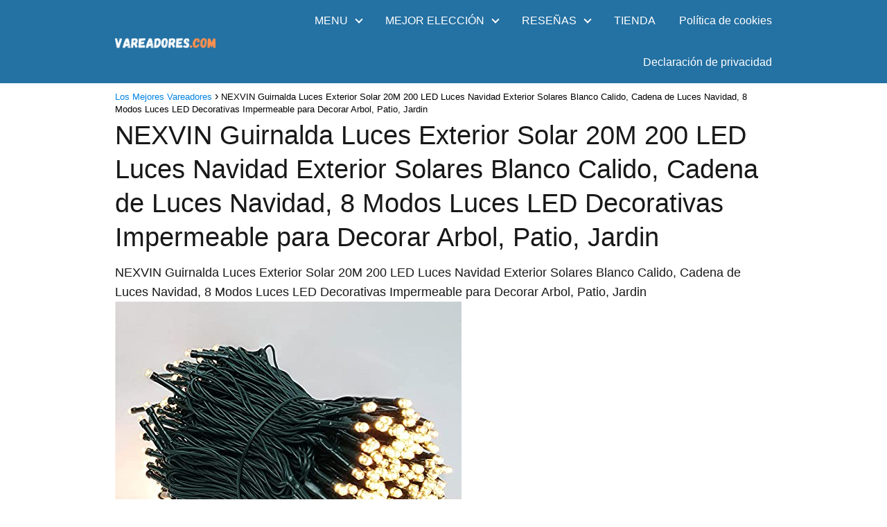

--- FILE ---
content_type: text/html; charset=UTF-8
request_url: https://vareadores.com/productb082pj6x9k-4/
body_size: 13731
content:
<!DOCTYPE html>

<html lang="es" prefix="og: https://ogp.me/ns#" >
	
<head><script data-pagespeed-no-defer data-two-no-delay type="text/javascript" >var two_worker_data_critical_data = {"critical_data":{"critical_css":false,"critical_fonts":false}}</script><script data-pagespeed-no-defer data-two-no-delay type="text/javascript" >var two_worker_data_font = {"font":[]}</script><script data-pagespeed-no-defer data-two-no-delay type="text/javascript" >var two_worker_data_excluded_js = {"js":[]}</script><script data-pagespeed-no-defer data-two-no-delay type="text/javascript" >var two_worker_data_js = {"js":[{"inline":false,"url":"https:\/\/vareadores.com\/wp-includes\/js\/jquery\/jquery.min.js?ver=3.7.1","id":"jquery-core-js","uid":"two_6973c1b9072de","exclude_blob":false,"excluded_from_delay":false},{"inline":false,"url":"https:\/\/vareadores.com\/wp-includes\/js\/jquery\/jquery-migrate.min.js?ver=3.4.1","id":"jquery-migrate-js","uid":"two_6973c1b907388","exclude_blob":false,"excluded_from_delay":false},{"inline":true,"code":"[base64]","id":"","uid":"two_6973c1b9073a9","exclude_blob":false,"excluded_from_delay":false},{"inline":false,"url":"https:\/\/vareadores.com\/wp-content\/themes\/asap\/assets\/js\/asap.min.js?ver=01170124","id":"asap-scripts-js","uid":"two_6973c1b9073d9","exclude_blob":false,"excluded_from_delay":false},{"inline":true,"code":"[base64]","id":"cmplz-cookiebanner-js-extra","uid":"two_6973c1b9073eb","exclude_blob":false,"excluded_from_delay":false},{"inline":false,"url":"https:\/\/vareadores.com\/wp-content\/plugins\/complianz-gdpr-premium\/cookiebanner\/js\/complianz.min.js?ver=1761955098","id":"cmplz-cookiebanner-js","uid":"two_6973c1b907423","exclude_blob":false,"excluded_from_delay":false},{"code":"[base64]","inline":true,"uid":"two_dispatchEvent_script"}]}</script><script data-pagespeed-no-defer data-two-no-delay type="text/javascript" >var two_worker_data_css = {"css":[]}</script><link type="text/css" media="all" href="https://vareadores.com/wp-content/cache/tw_optimize/css/two_7383_aggregated.min.css?date=1769193913" rel="stylesheet"  />
	
<meta charset="UTF-8">
<meta name="viewport" content="width=device-width, initial-scale=1.0, maximum-scale=2.0">
<script data-pagespeed-no-defer data-two-no-delay type="text/javascript">window.addEventListener("load",function(){window.two_page_loaded=true;});function logLoaded(){console.log("window is loaded");}
(function listen(){if(window.two_page_loaded){logLoaded();}else{console.log("window is notLoaded");window.setTimeout(listen,50);}})();function applyElementorControllers(){if(!window.elementorFrontend)return;window.elementorFrontend.init()}
function applyViewCss(cssUrl){if(!cssUrl)return;const cssNode=document.createElement('link');cssNode.setAttribute("href",cssUrl);cssNode.setAttribute("rel","stylesheet");cssNode.setAttribute("type","text/css");document.head.appendChild(cssNode);}
var two_scripts_load=true;var two_load_delayed_javascript=function(event){if(two_scripts_load){two_scripts_load=false;two_connect_script(0);if(typeof two_delay_custom_js_new=="object"){document.dispatchEvent(two_delay_custom_js_new)}
window.two_delayed_loading_events.forEach(function(event){console.log("removed event listener");document.removeEventListener(event,two_load_delayed_javascript,false)});}};function two_loading_events(event){setTimeout(function(event){return function(){var t=function(eventType,elementClientX,elementClientY){var _event=new Event(eventType,{bubbles:true,cancelable:true});if(eventType==="click"){_event.clientX=elementClientX;_event.clientY=elementClientY}else{_event.touches=[{clientX:elementClientX,clientY:elementClientY}]}
return _event};var element;if(event&&event.type==="touchend"){var touch=event.changedTouches[0];element=document.elementFromPoint(touch.clientX,touch.clientY);element.dispatchEvent(t('touchstart',touch.clientX,touch.clientY));element.dispatchEvent(t('touchend',touch.clientX,touch.clientY));element.dispatchEvent(t('click',touch.clientX,touch.clientY));}else if(event&&event.type==="click"){element=document.elementFromPoint(event.clientX,event.clientY);element.dispatchEvent(t(event.type,event.clientX,event.clientY));}}}(event),150);}</script><script data-pagespeed-no-defer data-two-no-delay type="text/javascript">window.two_delayed_loading_attribute="data-twodelayedjs";window.two_delayed_js_load_libs_first="";window.two_delayed_loading_events=["mousemove","click","keydown","wheel","touchmove","touchend"];window.two_event_listeners=[];</script><script data-pagespeed-no-defer data-two-no-delay type="text/javascript">document.onreadystatechange=function(){if(document.readyState==="interactive"){if(window.two_delayed_loading_attribute!==undefined){window.two_delayed_loading_events.forEach(function(ev){window.two_event_listeners[ev]=document.addEventListener(ev,two_load_delayed_javascript,{passive:false})});}
if(window.two_delayed_loading_attribute_css!==undefined){window.two_delayed_loading_events_css.forEach(function(ev){window.two_event_listeners_css[ev]=document.addEventListener(ev,two_load_delayed_css,{passive:false})});}
if(window.two_load_delayed_iframe!==undefined){window.two_delayed_loading_iframe_events.forEach(function(ev){window.two_iframe_event_listeners[ev]=document.addEventListener(ev,two_load_delayed_iframe,{passive:false})});}}}</script>
<!-- Optimización en motores de búsqueda por Rank Math PRO -  https://rankmath.com/ -->
<title>NEXVIN Guirnalda Luces Exterior Solar 20M 200 LED Luces Navidad Exterior Solares Blanco Calido, Cadena de Luces Navidad, 8 Modos Luces LED Decorativas Impermeable para Decorar Arbol, Patio, Jardin</title>
<meta name="description" content="NEXVIN Guirnalda Luces Exterior Solar 20M 200 LED Luces Navidad Exterior Solares Blanco Calido, Cadena de Luces Navidad, 8 Modos Luces LED Decorativas"/>
<meta name="robots" content="follow, index, max-snippet:-1, max-video-preview:-1, max-image-preview:large"/>
<link rel="canonical" href="https://vareadores.com/productb082pj6x9k-4/" />
<meta property="og:locale" content="es_ES" />
<meta property="og:type" content="article" />
<meta property="og:title" content="NEXVIN Guirnalda Luces Exterior Solar 20M 200 LED Luces Navidad Exterior Solares Blanco Calido, Cadena de Luces Navidad, 8 Modos Luces LED Decorativas Impermeable para Decorar Arbol, Patio, Jardin" />
<meta property="og:description" content="NEXVIN Guirnalda Luces Exterior Solar 20M 200 LED Luces Navidad Exterior Solares Blanco Calido, Cadena de Luces Navidad, 8 Modos Luces LED Decorativas" />
<meta property="og:url" content="https://vareadores.com/productb082pj6x9k-4/" />
<meta property="og:site_name" content="Los Mejores Vareadores" />
<meta property="article:published_time" content="2023-11-24T16:01:39+00:00" />
<meta name="twitter:card" content="summary_large_image" />
<meta name="twitter:title" content="NEXVIN Guirnalda Luces Exterior Solar 20M 200 LED Luces Navidad Exterior Solares Blanco Calido, Cadena de Luces Navidad, 8 Modos Luces LED Decorativas Impermeable para Decorar Arbol, Patio, Jardin" />
<meta name="twitter:description" content="NEXVIN Guirnalda Luces Exterior Solar 20M 200 LED Luces Navidad Exterior Solares Blanco Calido, Cadena de Luces Navidad, 8 Modos Luces LED Decorativas" />
<meta name="twitter:label1" content="Escrito por" />
<meta name="twitter:data1" content="Hitomi" />
<meta name="twitter:label2" content="Tiempo de lectura" />
<meta name="twitter:data2" content="Menos de un minuto" />
<script type="application/ld+json" class="rank-math-schema-pro">{"@context":"https://schema.org","@graph":[{"@type":["Person","Organization"],"@id":"https://vareadores.com/#person","name":"My Blog","logo":{"@type":"ImageObject","@id":"https://vareadores.com/#logo","url":"https://vareadores.com/wp-content/uploads/2022/01/vareadores-1-150x144.webp","contentUrl":"https://vareadores.com/wp-content/uploads/2022/01/vareadores-1-150x144.webp","caption":"My Blog","inLanguage":"es"},"image":{"@type":"ImageObject","@id":"https://vareadores.com/#logo","url":"https://vareadores.com/wp-content/uploads/2022/01/vareadores-1-150x144.webp","contentUrl":"https://vareadores.com/wp-content/uploads/2022/01/vareadores-1-150x144.webp","caption":"My Blog","inLanguage":"es"}},{"@type":"WebSite","@id":"https://vareadores.com/#website","url":"https://vareadores.com","name":"My Blog","publisher":{"@id":"https://vareadores.com/#person"},"inLanguage":"es"},{"@type":"ImageObject","@id":"https://m.media-amazon.com/images/I/514xQUrwElS.jpg","url":"https://m.media-amazon.com/images/I/514xQUrwElS.jpg","width":"200","height":"200","inLanguage":"es"},{"@type":"WebPage","@id":"https://vareadores.com/productb082pj6x9k-4/#webpage","url":"https://vareadores.com/productb082pj6x9k-4/","name":"NEXVIN Guirnalda Luces Exterior Solar 20M 200 LED Luces Navidad Exterior Solares Blanco Calido, Cadena de Luces Navidad, 8 Modos Luces LED Decorativas Impermeable para Decorar Arbol, Patio, Jardin","datePublished":"2023-11-24T16:01:39+00:00","dateModified":"2023-11-24T16:01:39+00:00","isPartOf":{"@id":"https://vareadores.com/#website"},"primaryImageOfPage":{"@id":"https://m.media-amazon.com/images/I/514xQUrwElS.jpg"},"inLanguage":"es"},{"@type":"Person","@id":"https://vareadores.com/productb082pj6x9k-4/#author","name":"Hitomi","image":{"@type":"ImageObject","@id":"https://secure.gravatar.com/avatar/76f52754816fe894cc15b7e7ab7d297eae2693440b88b6288274ecff4e02d06d?s=96&amp;d=mm&amp;r=g","url":"https://secure.gravatar.com/avatar/76f52754816fe894cc15b7e7ab7d297eae2693440b88b6288274ecff4e02d06d?s=96&amp;d=mm&amp;r=g","caption":"Hitomi","inLanguage":"es"},"sameAs":["https://vareadores.com"]},{"@type":"BlogPosting","headline":"NEXVIN Guirnalda Luces Exterior Solar 20M 200 LED Luces Navidad Exterior Solares Blanco Calido, Cadena de","datePublished":"2023-11-24T16:01:39+00:00","dateModified":"2023-11-24T16:01:39+00:00","author":{"@id":"https://vareadores.com/productb082pj6x9k-4/#author","name":"Hitomi"},"publisher":{"@id":"https://vareadores.com/#person"},"description":"NEXVIN Guirnalda Luces Exterior Solar 20M 200 LED Luces Navidad Exterior Solares Blanco Calido, Cadena de Luces Navidad, 8 Modos Luces LED Decorativas","name":"NEXVIN Guirnalda Luces Exterior Solar 20M 200 LED Luces Navidad Exterior Solares Blanco Calido, Cadena de","@id":"https://vareadores.com/productb082pj6x9k-4/#richSnippet","isPartOf":{"@id":"https://vareadores.com/productb082pj6x9k-4/#webpage"},"image":{"@id":"https://m.media-amazon.com/images/I/514xQUrwElS.jpg"},"inLanguage":"es","mainEntityOfPage":{"@id":"https://vareadores.com/productb082pj6x9k-4/#webpage"}}]}</script>
<!-- /Plugin Rank Math WordPress SEO -->

<link rel="alternate" type="application/rss+xml" title="Los Mejores Vareadores &raquo; Feed" href="https://vareadores.com/feed/" />
<link rel="alternate" title="oEmbed (JSON)" type="application/json+oembed" href="https://vareadores.com/wp-json/oembed/1.0/embed?url=https%3A%2F%2Fvareadores.com%2Fproductb082pj6x9k-4%2F" />
<link rel="alternate" title="oEmbed (XML)" type="text/xml+oembed" href="https://vareadores.com/wp-json/oembed/1.0/embed?url=https%3A%2F%2Fvareadores.com%2Fproductb082pj6x9k-4%2F&#038;format=xml" />





<script data-two_delay_id="two_6973c1b9072de" type="text/javascript" data-two_delay_src="https://vareadores.com/wp-includes/js/jquery/jquery.min.js?ver=3.7.1" id="jquery-core-js"></script>
<script data-two_delay_id="two_6973c1b907388" type="text/javascript" data-two_delay_src="https://vareadores.com/wp-includes/js/jquery/jquery-migrate.min.js?ver=3.4.1" id="jquery-migrate-js"></script>

<link rel='shortlink' href='https://vareadores.com/?p=7383' />

		

		<!-- start Simple Custom CSS and JS -->

<!-- end Simple Custom CSS and JS -->
			<meta name="theme-color" content="#2471a3">


    <!-- Schema: Organization -->
    
        <script type="application/ld+json">
    	{"@context":"http:\/\/schema.org","@type":"Organization","name":"Los Mejores Vareadores","alternateName":"Del Mercado","url":"https:\/\/vareadores.com","logo":"https:\/\/vareadores.com\/wp-content\/uploads\/2022\/01\/vareadores-1.webp"}    </script>
    

    <!-- Schema: Article -->
                    <script type="application/ld+json">
            {"@context":"https:\/\/schema.org","@type":"Article","mainEntityOfPage":{"@type":"WebPage","@id":"https:\/\/vareadores.com\/productb082pj6x9k-4\/"},"headline":"NEXVIN Guirnalda Luces Exterior Solar 20M 200 LED Luces Navidad Exterior Solares Blanco Calido, Cadena de Luces Navidad, 8 Modos Luces LED Decorativas Impermeable para Decorar Arbol, Patio, Jardin","author":{"@type":"Person","name":"Hitomi","sameAs":"https:\/\/vareadores.com\/author\/hitomi\/"},"publisher":{"@type":"Organization","name":"Los Mejores Vareadores","logo":{"@type":"ImageObject","url":"https:\/\/vareadores.com\/wp-content\/uploads\/2022\/01\/vareadores-1.webp"}},"datePublished":"2023-11-24T16:01:39+00:00","dateModified":"2023-11-24T16:01:39+00:00"}        </script>
    


    <!-- Schema: Search -->
    
    



    <!-- Schema: Video -->
    

</head>
	
<body data-rsssl=1 data-cmplz=1 class="wp-singular single postid-7383 wp-theme-asap aawp-custom">
        <script data-pagespeed-no-defer data-two-no-delay type="text/javascript">

        </script>
         <script data-pagespeed-no-defer data-two-no-delay id="two_worker" type="javascript/worker">
                let two_font_actions = "not_load";
            let two_css_length=0;let two_connected_css_length=0;let two_uncritical_fonts=null;let two_uncritical_fonts_status=false;if(two_font_actions=="not_load"||two_font_actions=="exclude_uncritical_fonts"){two_uncritical_fonts_status=true;}
self.addEventListener("message",function(e){two_css_length=e.data.css.length;if(!e.data.critical_data.critical_css||!e.data.critical_data.critical_fonts){two_uncritical_fonts_status=false;}
if(e.data.font.length>0){two_fetch_inbg(e.data.font,"font");}
if(e.data.js.length>0){two_fetch_inbg(e.data.js,"js");}
if(e.data.excluded_js.length>0){two_fetch_inbg(e.data.excluded_js,"js",true);}
if(e.data.css.length>0){two_fetch_inbg(e.data.css,"css");}},false);function two_fetch_inbg(data,type,excluded_js=false){for(let i in data){if(typeof data[i].url!="undefined"){var modifiedScript=null;if(type==="js"&&typeof data[i].exclude_blob!="undefined"&&data[i].exclude_blob){modifiedScript={id:i,status:'ok',type:type,url:data[i].url,uid:data[i].uid};two_send_worker_data(modifiedScript);continue;}
fetch(data[i].url,{mode:'no-cors',redirect:'follow'}).then((r)=>{if(!r.ok||r.status!==200){throw Error(r.statusText);}
if(two_uncritical_fonts_status&&type=="css"){return(r.text());}else{return(r.blob());}}).then((content_)=>{let sheetURL="";if(two_uncritical_fonts_status&&type=="css"){sheetURL=two_create_blob(content_);}else{sheetURL=URL.createObjectURL(content_);}
modifiedScript=null;if(type=="css"){modifiedScript={id:i,type:type,status:'ok',media:data[i].media,url:sheetURL,uid:data[i].uid,original_url:data[i].url,two_uncritical_fonts:two_uncritical_fonts,};}else if(type=="js"){modifiedScript={id:i,status:'ok',type:type,url:sheetURL,uid:data[i].uid};}else if(type=="font"){modifiedScript={status:'ok',type:type,main_url:data[i].url,url:sheetURL,font_face:data[i].font_face};}
if(excluded_js){modifiedScript.excluded_from_delay=true;}
two_send_worker_data(modifiedScript);}).catch(function(error){console.log("error in fetching: "+error.toString()+", bypassing "+data[i].url);fetch(data[i].url,{redirect:'follow'}).then((r)=>{if(!r.ok||r.status!==200){throw Error(r.statusText);}
if(two_uncritical_fonts_status&&type=="css"){return(r.text());}else{return(r.blob());}}).then((content_)=>{let sheetURL="";if(two_uncritical_fonts_status&&type=="css"){sheetURL=two_create_blob(content_);}else{sheetURL=URL.createObjectURL(content_);}
var modifiedScript=null;if(type=="css"){modifiedScript={id:i,type:type,status:'ok',media:data[i].media,url:sheetURL,uid:data[i].uid,original_url:data[i].url,two_uncritical_fonts:two_uncritical_fonts,};}else if(type=="js"){modifiedScript={id:i,status:'ok',type:type,url:sheetURL,uid:data[i].uid};}else if(type=="font"){modifiedScript={status:'ok',type:type,main_url:data[i].url,url:sheetURL,font_face:data[i].font_face};}
if(excluded_js){modifiedScript.excluded_from_delay=true;}
two_send_worker_data(modifiedScript);}).catch(function(error){console.log("error in fetching no-cors: "+error.toString()+", bypassing "+data[i].url);try{console.log("error in fetching: "+error.toString()+", sending XMLHttpRequest"+data[i].url);let r=new XMLHttpRequest;if(two_uncritical_fonts_status&&type=="css"){r.responseType="text";}else{r.responseType="blob";}
r.onload=function(content_){let sheetURL="";if(two_uncritical_fonts_status&&type=="css"){sheetURL=two_create_blob(content_.target.response);}else{sheetURL=URL.createObjectURL(content_.target.response);}
if(r.status!==200){two_XMLHttpRequest_error(excluded_js,data[i],type,i);return;}
console.log("error in fetching: "+error.toString()+", XMLHttpRequest success "+data[i].url);let modifiedScript=null;if(type=="css"){modifiedScript={id:i,type:type,status:'ok',media:data[i].media,url:sheetURL,uid:data[i].uid,two_uncritical_fonts:two_uncritical_fonts,};}else if(type=="js"){modifiedScript={id:i,type:type,status:'ok',url:sheetURL,uid:data[i].uid};}else if(type=="font"){modifiedScript={type:type,status:'ok',main_url:data[i].url,url:sheetURL,font_face:data[i].font_face};}
if(excluded_js){modifiedScript.excluded_from_delay=true;}
two_send_worker_data(modifiedScript);};r.onerror=function(){two_XMLHttpRequest_error(excluded_js,data[i],type,i)};r.open("GET",data[i].url,true);r.send();}catch(e){console.log("error in fetching: "+e.toString()+", running fallback for "+data[i].url);var modifiedScript=null;if(type=="css"||type=="js"){modifiedScript={id:i,type:type,status:'error',url:data[i].url,uid:data[i].uid};}else if(type=="font"){modifiedScript={type:type,status:'error',url:data[i].url,font_face:data[i].font_face};}
if(excluded_js){modifiedScript.excluded_from_delay=true;}
two_send_worker_data(modifiedScript);}});});}}}
function two_XMLHttpRequest_error(excluded_js,data_i,type,i){console.log("error in fetching: XMLHttpRequest failed "+data_i.url);var modifiedScript=null;if(type=="css"||type=="js"){modifiedScript={id:i,type:type,status:'error',url:data_i.url,uid:data_i.uid};}else if(type=="font"){modifiedScript={type:type,status:'error',url:data_i.url,font_face:data_i.font_face};}
if(excluded_js){modifiedScript.excluded_from_delay=true;}
two_send_worker_data(modifiedScript);}
function two_create_blob(str){two_uncritical_fonts="";const regex=/@font-face\s*\{(?:[^{}])*\}/sig;str=str.replace(regex,function(e){if(e.includes("data:application")){return e;}
two_uncritical_fonts+=e;return"";});let blob_data=new Blob([str],{type:"text/css"});let sheetURL=URL.createObjectURL(blob_data);return sheetURL;}
function two_send_worker_data(data){if(data.type=="css"){two_connected_css_length++;data.length=two_css_length;data.connected_length=two_connected_css_length;}
self.postMessage(data)}
        </script>
        <script data-pagespeed-no-defer data-two-no-delay type="text/javascript">
                        let two_font_actions = "not_load";
                     two_worker_styles_list=[];two_worker_styles_count=0;var two_script_list=typeof two_worker_data_js==="undefined"?[]:two_worker_data_js.js;var two_excluded_js_list=typeof two_worker_data_excluded_js==="undefined"?[]:two_worker_data_excluded_js.js;var excluded_count=two_excluded_js_list.filter((el)=>{return!!el['url']}).length;var two_css_list=typeof two_worker_data_css==="undefined"?[]:two_worker_data_css.css;var two_fonts_list=typeof two_worker_data_font==="undefined"?[]:two_worker_data_font.font;var two_critical_data=typeof two_worker_data_critical_data==="undefined"?[]:two_worker_data_critical_data.critical_data;var wcode=new Blob([document.querySelector("#two_worker").textContent],{type:"text/javascript"});var two_worker=new Worker(window.URL.createObjectURL(wcode));var two_worker_data={"js":two_script_list,"excluded_js":two_excluded_js_list,"css":two_css_list,"font":two_fonts_list,critical_data:two_critical_data}
two_worker.postMessage(two_worker_data);two_worker.addEventListener("message",function(e){var data=e.data;if(data.type==="css"&&data.status==="ok"){if(data.two_uncritical_fonts&&two_font_actions=="exclude_uncritical_fonts"){let two_uncritical_fonts=data.two_uncritical_fonts;const two_font_tag=document.createElement("style");two_font_tag.innerHTML=two_uncritical_fonts;two_font_tag.className="two_uncritical_fonts";document.body.appendChild(two_font_tag);}
if(window.two_page_loaded){two_connect_style(data);}else{two_worker_styles_list.push(data);}}else if(data.type==="js"){if(data.status==="ok"){if(data.excluded_from_delay){two_excluded_js_list[data.id].old_url=two_excluded_js_list[data.id].url;two_excluded_js_list[data.id].url=data.url;two_excluded_js_list[data.id].success=true;excluded_count--;if(excluded_count===0){two_connect_script(0,two_excluded_js_list)}}else{two_script_list[data.id].old_url=two_script_list[data.id].url;two_script_list[data.id].url=data.url;two_script_list[data.id].success=true;}}}else if(data.type==="css"&&data.status==="error"){console.log("error in fetching, connecting style now")
two_connect_failed_style(data);}else if(data.type==="font"){two_connect_font(data);}});function UpdateQueryString(key,value,url){if(!url)url=window.location.href;var re=new RegExp("([?&])"+key+"=.*?(&|#|$)(.*)","gi"),hash;if(re.test(url)){if(typeof value!=="undefined"&&value!==null){return url.replace(re,"$1"+key+"="+value+"$2$3");}
else{hash=url.split("#");url=hash[0].replace(re,"$1$3").replace(/(&|\?)$/,"");if(typeof hash[1]!=="undefined"&&hash[1]!==null){url+="#"+hash[1];}
return url;}}
else{if(typeof value!=="undefined"&&value!==null){var separator=url.indexOf("?")!==-1?"&":"?";hash=url.split("#");url=hash[0]+separator+key+"="+value;if(typeof hash[1]!=="undefined"&&hash[1]!==null){url+="#"+hash[1];}
return url;}
else{return url;}}}
function two_connect_failed_style(data){var link=document.createElement("link");link.className="fallback_two_worker";link.rel="stylesheet";link.type="text/css";link.href=data.url;link.media="none";link.onload=function(){if(this.media==="none"){if(data.media){this.media=data.media;}else{this.media="all";}console.log(data.media);}if(data.connected_length==data.length&&typeof two_replace_backgrounds!="undefined"){two_replace_backgrounds();};two_styles_loaded()};document.getElementsByTagName("head")[0].appendChild(link);if(data.connected_length==data.length&&typeof two_replace_backgrounds!="undefined"){two_replace_backgrounds();}}
function two_connect_style(data,fixed_google_font=false){if(fixed_google_font===false&&typeof two_merge_google_fonts!=="undefined"&&data['original_url']&&data['original_url'].startsWith('https://fonts.googleapis.com/css')&&data['response']){data['response'].text().then(function(content){content=two_merge_google_fonts(content)
let blob=new Blob([content],{type:data['response'].type});data['url']=URL.createObjectURL(blob);two_connect_style(data,true);});return;}
var link=document.createElement("link");link.className="loaded_two_worker";link.rel="stylesheet";link.type="text/css";link.href=data.url;link.media=data.media;link.onload=function(){if(data.connected_length==data.length&&typeof two_replace_backgrounds!="undefined"){two_replace_backgrounds();};two_styles_loaded()};link.onerror=function(){two_styles_loaded()};document.getElementsByTagName("head")[0].appendChild(link);}
var two_event;function two_connect_script(i,scripts_list=null){if(i===0&&event){two_event=event;event.preventDefault();}
if(scripts_list===null){scripts_list=two_script_list;}
if(typeof scripts_list[i]!=="undefined"){let data_uid="[data-two_delay_id=\""+scripts_list[i].uid+"\"]";let current_script=document.querySelector(data_uid);let script=document.createElement("script");script.type="text/javascript";script.async=false;if(scripts_list[i].inline){var js_code=decodeURIComponent(atob(scripts_list[i].code));var blob=new Blob([js_code],{type:"text/javascript"});scripts_list[i].url=URL.createObjectURL(blob);}
if(current_script!=null&&typeof scripts_list[i].url!="undefined"){script.dataset.src=scripts_list[i].url;current_script.parentNode.insertBefore(script,current_script);current_script.getAttributeNames().map(function(name){let value=current_script.getAttribute(name);try{script.setAttribute(name,value);}catch(error){console.log(error);}});current_script.remove();script.classList.add("loaded_two_worker_js");if(typeof scripts_list[i].exclude_blob!="undefined"&&scripts_list[i].exclude_blob){script.dataset.blob_exclude="1";}}
i++;two_connect_script(i,scripts_list);}else{let elementor_frontend_js=null;document.querySelectorAll(".loaded_two_worker_js").forEach((elem)=>{let id=elem.getAttribute("id");if(id!='elementor-frontend-js'){two_load_delayed_js(elem);}else{elementor_frontend_js=elem;}});if(elementor_frontend_js!==null){two_load_delayed_js(elementor_frontend_js);}}}
function two_load_delayed_js(elem){let data_src=elem.dataset.src;if(elem.dataset.blob_exclude==="1"){delete elem.dataset.blob_exclude;delete elem.dataset.src;delete elem.dataset.two_delay_id;delete elem.dataset.two_delay_src;}
if(data_src){elem.setAttribute("src",data_src);}}
function two_connect_font(data){let font_face=data.font_face;if(font_face.indexOf("font-display")>=0){const regex=/font-display:[ ]*[a-z]*[A-Z]*;/g;while((m=regex.exec(font_face))!==null){if(m.index===regex.lastIndex){regex.lastIndex++;}
m.forEach((match,groupIndex)=>{console.log(match);font_face.replace(match,"font-display: swap;");});}}else{font_face=font_face.replace("}",";font-display: swap;}");}
if(typeof data.main_url!="undefined"){font_face=font_face.replace(data.main_url,data.url);}
var newStyle=document.createElement("style");newStyle.className="two_critical_font";newStyle.appendChild(document.createTextNode(font_face));document.head.appendChild(newStyle);}
let connect_stile_timeout=setInterval(function(){console.log(window.two_page_loaded);if(window.two_page_loaded){clearInterval(connect_stile_timeout);two_worker_styles_list.forEach(function(item,index){two_connect_style(item);});two_worker_styles_list=[];}},500);function two_styles_loaded(){if(two_css_list.length-++two_worker_styles_count==0){var critical_css=document.getElementById("two_critical_css");if(critical_css){critical_css.remove();}
onStylesLoadEvent=new Event("two_css_loaded");window.dispatchEvent(onStylesLoadEvent);}}
        </script>
	
	
	

	
<header class="site-header">

	<div class="site-header-content">
		
				
		
	
		<div class="site-logo"><a href="https://vareadores.com/" class="custom-logo-link" rel="home" data-wpel-link="internal"><noscript><img width="720" height="144" src="https://vareadores.com/wp-content/uploads/2022/01/vareadores-1.webp" class="custom-logo" alt="vareadores" decoding="async" fetchpriority="high" srcset="https://vareadores.com/wp-content/uploads/2022/01/vareadores-1.webp 720w, https://vareadores.com/wp-content/uploads/2022/01/vareadores-1-300x60.webp 300w" sizes="(max-width: 720px) 100vw, 720px" /></noscript><img width="720" height="144" src='data:image/svg+xml,%3Csvg%20xmlns=%22http://www.w3.org/2000/svg%22%20viewBox=%220%200%20720%20144%22%3E%3C/svg%3E' data-src="https://vareadores.com/wp-content/uploads/2022/01/vareadores-1.webp" class=" lazy  custom-logo" alt="vareadores" decoding="async" fetchpriority="high"  data-srcset="https://vareadores.com/wp-content/uploads/2022/01/vareadores-1.webp 720w, https://vareadores.com/wp-content/uploads/2022/01/vareadores-1-300x60.webp 300w"  data-sizes="(max-width: 720px) 100vw, 720px" /></a></div>

		

			
			
						
			
		
		

<div>
	
		
	<input type="checkbox" id="btn-menu" />
	
	<label id="nav-icon" for="btn-menu">

		<div class="circle nav-icon">

			<span class="line top"></span>
			<span class="line middle"></span>
			<span class="line bottom"></span>

		</div>
		
	</label>
	
	
	<nav id="menu" itemscope="itemscope" itemtype="http://schema.org/SiteNavigationElement" role="navigation"  >
		
		
		<ul id="menu-principal" class="header-menu"><li id="menu-item-666" class="menu-item menu-item-type-custom menu-item-object-custom menu-item-has-children menu-item-666"><a href="#" itemprop="url">MENU</a>
<ul class="sub-menu">
	<li id="menu-item-676" class="menu-item menu-item-type-post_type menu-item-object-post menu-item-676"><a href="https://vareadores.com/cultivo-del-olivar/" itemprop="url" data-wpel-link="internal">Cultivo y Tratamientos</a></li>
	<li id="menu-item-675" class="menu-item menu-item-type-post_type menu-item-object-post menu-item-675"><a href="https://vareadores.com/principales-plagas-del-olivar/" itemprop="url" data-wpel-link="internal">Principales plagas del olivar</a></li>
</ul>
</li>
<li id="menu-item-667" class="menu-item menu-item-type-custom menu-item-object-custom menu-item-has-children menu-item-667"><a href="#" itemprop="url">MEJOR ELECCIÓN</a>
<ul class="sub-menu">
	<li id="menu-item-677" class="menu-item menu-item-type-post_type menu-item-object-post menu-item-677"><a href="https://vareadores.com/guia-par-saber-que-vareador-vibrador-de-aceitunas-comprar/" itemprop="url" data-wpel-link="internal">Guía para saber que Vareador/Vibrador de aceitunas comprar</a></li>
	<li id="menu-item-674" class="menu-item menu-item-type-post_type menu-item-object-page menu-item-674"><a href="https://vareadores.com/tipos-de-vibradores/" itemprop="url" data-wpel-link="internal">Vibradores</a></li>
	<li id="menu-item-673" class="menu-item menu-item-type-post_type menu-item-object-page menu-item-673"><a href="https://vareadores.com/tipos-de-vareadores/" itemprop="url" data-wpel-link="internal">Vareadores</a></li>
</ul>
</li>
<li id="menu-item-668" class="menu-item menu-item-type-custom menu-item-object-custom menu-item-has-children menu-item-668"><a href="#" itemprop="url">RESEÑAS</a>
<ul class="sub-menu">
	<li id="menu-item-665" class="menu-item menu-item-type-post_type menu-item-object-post menu-item-665"><a href="https://vareadores.com/tu-propio-aceite-en-casa-y-al-momento/" itemprop="url" data-wpel-link="internal">TU PROPIO ACEITE EN CASA Y AL MOMENTO!! COMO??</a></li>
	<li id="menu-item-1326" class="menu-item menu-item-type-taxonomy menu-item-object-post_tag menu-item-1326"><a href="https://vareadores.com/tag/vareadores/" itemprop="url" data-wpel-link="internal">Vareadores</a></li>
</ul>
</li>
<li id="menu-item-669" class="menu-item menu-item-type-custom menu-item-object-custom menu-item-669"><a href="#" itemprop="url">TIENDA</a></li>
<li id="menu-item-6534" class="menu-item menu-item-type-custom menu-item-object-custom menu-item-6534"><a href="https://vareadores.com/politica-de-cookies-ue/?cmplz_region_redirect=true" itemprop="url" data-wpel-link="internal">Política de cookies</a></li>
<li id="menu-item-6535" class="menu-item menu-item-type-custom menu-item-object-custom menu-item-6535"><a href="https://vareadores.com/declaracion-de-privacidad-ue/?cmplz_region_redirect=true" itemprop="url" data-wpel-link="internal">Declaración de privacidad</a></li>
</ul>		
				
	</nav> 
	
</div>					
	</div>
	
</header>



<main class="content-single">
	
			
			
		
					
	<article class="article-full">
				
		
		
	
		
		<div role="navigation" aria-label="Breadcrumbs" class="breadcrumb-trail breadcrumbs" itemprop="breadcrumb"><ul class="breadcrumb" itemscope itemtype="http://schema.org/BreadcrumbList"><meta name="numberOfItems" content="2" /><meta name="itemListOrder" content="Ascending" /><li itemprop="itemListElement" itemscope itemtype="http://schema.org/ListItem" class="trail-item trail-begin"><a href="https://vareadores.com/" rel="home" itemprop="item" data-wpel-link="internal"><span itemprop="name">Los Mejores Vareadores</span></a><meta itemprop="position" content="1" /></li><li itemprop="itemListElement" itemscope itemtype="http://schema.org/ListItem" class="trail-item trail-end"><span itemprop="name">NEXVIN Guirnalda Luces Exterior Solar 20M 200 LED Luces Navidad Exterior Solares Blanco Calido, Cadena de Luces Navidad, 8 Modos Luces LED Decorativas Impermeable para Decorar Arbol, Patio, Jardin</span><meta itemprop="position" content="2" /></li></ul></div>
		<h1>NEXVIN Guirnalda Luces Exterior Solar 20M 200 LED Luces Navidad Exterior Solares Blanco Calido, Cadena de Luces Navidad, 8 Modos Luces LED Decorativas Impermeable para Decorar Arbol, Patio, Jardin</h1>
			
		
		
		
					

	

	
	
	

	
	

	

		
		
		
			
		

	
	<div class="the-content">
	
	<p>NEXVIN Guirnalda Luces Exterior Solar 20M 200 LED Luces Navidad Exterior Solares Blanco Calido, Cadena de Luces Navidad, 8 Modos Luces LED Decorativas Impermeable para Decorar Arbol, Patio, Jardin<br />
<noscript><img decoding="async" loading="lazy" src="https://m.media-amazon.com/images/I/514xQUrwElS.jpg" alt="" title="NEXVIN Guirnalda Luces Exterior Solar 20M 200 LED Luces Navidad Exterior Solares Blanco Calido, Cadena de Luces Navidad, 8 Modos Luces LED Decorativas Impermeable para Decorar Arbol, Patio, Jardin 2"></noscript><img class="lazy"  decoding="async" loading="lazy" src='data:image/svg+xml,%3Csvg%20xmlns=%22http://www.w3.org/2000/svg%22%20viewBox=%220%200%20%20%22%3E%3C/svg%3E' data-src="https://m.media-amazon.com/images/I/514xQUrwElS.jpg" alt="" title="NEXVIN Guirnalda Luces Exterior Solar 20M 200 LED Luces Navidad Exterior Solares Blanco Calido, Cadena de Luces Navidad, 8 Modos Luces LED Decorativas Impermeable para Decorar Arbol, Patio, Jardin 2"><br />
<br />
<a href="https://www.amazon.es/NEXVIN-Guirnalda-Resistente-Decoraci%C3%B3n-Festivales/dp/B082PJ6X9K?tag=atrapatuschollos-21" rel="nofollow noopener external noreferrer" target="_blank" data-wpel-link="external">Comprar</a></p>
				
	
	</div>

	
				
	</article>
	
		
		
</main>

 

	
	
	
			
	<div class="footer-breadcrumb">
				
		<div class="breadcrumb-trail breadcrumbs"><ul class="breadcrumb"><li ><a href="https://vareadores.com/" rel="home" itemprop="item" data-wpel-link="internal"><span itemprop="name">Los Mejores Vareadores</span></a></li><li ><span itemprop="name">NEXVIN Guirnalda Luces Exterior Solar 20M 200 LED Luces Navidad Exterior Solares Blanco Calido, Cadena de Luces Navidad, 8 Modos Luces LED Decorativas Impermeable para Decorar Arbol, Patio, Jardin</span></li></ul></div>			
	</div>
		
	
	
			
		<span class="go-top"><span>Subir</span><i class="arrow arrow-up"></i></span>
		
	
	
	
	
	<footer>
	
		<div class="content-footer">

			<div class="widget-content-footer">
				
				
				<div class="logo-footer"><a href="https://vareadores.com/" class="custom-logo-link" rel="home" data-wpel-link="internal"><noscript><img width="720" height="144" src="https://vareadores.com/wp-content/uploads/2022/01/vareadores-1.webp" class="custom-logo" alt="vareadores" decoding="async" srcset="https://vareadores.com/wp-content/uploads/2022/01/vareadores-1.webp 720w, https://vareadores.com/wp-content/uploads/2022/01/vareadores-1-300x60.webp 300w" sizes="(max-width: 720px) 100vw, 720px" /></noscript><img width="720" height="144" src='data:image/svg+xml,%3Csvg%20xmlns=%22http://www.w3.org/2000/svg%22%20viewBox=%220%200%20720%20144%22%3E%3C/svg%3E' data-src="https://vareadores.com/wp-content/uploads/2022/01/vareadores-1.webp" class=" lazy  custom-logo" alt="vareadores" decoding="async"  data-srcset="https://vareadores.com/wp-content/uploads/2022/01/vareadores-1.webp 720w, https://vareadores.com/wp-content/uploads/2022/01/vareadores-1-300x60.webp 300w"  data-sizes="(max-width: 720px) 100vw, 720px" /></a></div>

				
								
					<div class="widget-area"><div class="textwidget custom-html-widget"><center><noscript><img decoding="async" class="custom-logo" src="/wp-content/uploads/2022/01/vareadores.webp" alt="Vareadores.Com" /></noscript><img decoding="async" class=" lazy  custom-logo" src='data:image/svg+xml,%3Csvg%20xmlns=%22http://www.w3.org/2000/svg%22%20viewBox=%220%200%20%20%22%3E%3C/svg%3E' data-src="/wp-content/uploads/2022/01/vareadores.webp" alt="Vareadores.Com" /></center>
</p>
<center style="font-size: 16px; color: #e7e8eb; font-weight: 500;"><strong>Vareadores.Com</strong> Trabaja con el programa de afiliados de Amazon de tal forma que ganamos una pequeña comisión por el trabajo que hacemos cada día para ofrecerte los mejores productos. Esta comisión se obtiene al generar una venta que no te supondrá ningún coste adicional y a nosotros nos ayudará a mantener esta página y los gastos de la misma cada día. Los enlaces que encontrarás en esta página apuntan a productos de la web de Amazon, como por ejemplo, mejores vareadores para aceitunas. Amazon y el logo de Amazon se trata de marcas de Amazon.com, Inc. u otros de sus afiliados.</center>
<center style="color: #fff; font-weight: 500;"><span style="color: #00bfa5;">
</p>
</span>Todos Los Derechos reservados 2022 - 2023 | Una web de Pandora</center>
</p>
<center style="color: #70d300; font-weight: 500;"><i style="color: #70d300;"></i><a style="color: #fff;" title="Aviso legal" href="/aviso-legal" rel="nofollow" data-wpel-link="internal">Aviso legal</a>  |<i style="color: #70d300;"></i> <a style="color: #fff;" title="Políticas de Privacidad" href="/politica-de-privacidad" rel="nofollow" data-wpel-link="internal">Políticas de Privacidad</a> | <i style="color: #70d300;"></i> <a style="color: #fff;" title="Políticas de Cookies" href="/politica-de-cookies" rel="nofollow" data-wpel-link="internal">Políticas de Cookies</a> | <i style="color: #70d300;"></i><a style="color: #fff;" title="Programa de Afiliados de Amazon" href="/programa-de-afiliados-de-amazon" rel="nofollow" data-wpel-link="internal">Programa de Afiliados de Amazon</a></div>				
								
								
								
				
			</div>

			
		</div>

	</footer>

	
	
	



	<script data-two_delay_src='inline' data-two_delay_id="two_6973c1b9073a9" type="speculationrules"></script>

		
<!-- Consent Management powered by Complianz | GDPR/CCPA Cookie Consent https://wordpress.org/plugins/complianz-gdpr -->
<div id="cmplz-cookiebanner-container"><div class="cmplz-cookiebanner cmplz-hidden banner-1 bottom-right-view-preferences optin cmplz-bottom-right cmplz-categories-type-view-preferences" aria-modal="true" data-nosnippet="true" role="dialog" aria-live="polite" aria-labelledby="cmplz-header-1-optin" aria-describedby="cmplz-message-1-optin">
	<div class="cmplz-header">
		<div class="cmplz-logo"></div>
		<div class="cmplz-title" id="cmplz-header-1-optin">Gestionar el consentimiento de las cookies</div>
		<div class="cmplz-close" tabindex="0" role="button" aria-label="Cerrar diálogo">
			<svg aria-hidden="true" focusable="false" data-prefix="fas" data-icon="times" class="svg-inline--fa fa-times fa-w-11" role="img" xmlns="http://www.w3.org/2000/svg" viewBox="0 0 352 512"><path fill="currentColor" d="M242.72 256l100.07-100.07c12.28-12.28 12.28-32.19 0-44.48l-22.24-22.24c-12.28-12.28-32.19-12.28-44.48 0L176 189.28 75.93 89.21c-12.28-12.28-32.19-12.28-44.48 0L9.21 111.45c-12.28 12.28-12.28 32.19 0 44.48L109.28 256 9.21 356.07c-12.28 12.28-12.28 32.19 0 44.48l22.24 22.24c12.28 12.28 32.2 12.28 44.48 0L176 322.72l100.07 100.07c12.28 12.28 32.2 12.28 44.48 0l22.24-22.24c12.28-12.28 12.28-32.19 0-44.48L242.72 256z"></path></svg>
		</div>
	</div>

	<div class="cmplz-divider cmplz-divider-header"></div>
	<div class="cmplz-body">
		<div class="cmplz-message" id="cmplz-message-1-optin">Para ofrecer las mejores experiencias, utilizamos tecnologías como las cookies para almacenar y/o acceder a la información del dispositivo. El consentimiento de estas tecnologías nos permitirá procesar datos como el comportamiento de navegación o las identificaciones únicas en este sitio. No consentir o retirar el consentimiento, puede afectar negativamente a ciertas características y funciones.</div>
		<!-- categories start -->
		<div class="cmplz-categories">
			<details class="cmplz-category cmplz-functional" >
				<summary>
						<span class="cmplz-category-header">
							<span class="cmplz-category-title">Funcional</span>
							<span class='cmplz-always-active'>
								<span class="cmplz-banner-checkbox">
									<input type="checkbox"
										   id="cmplz-functional-optin"
										   data-category="cmplz_functional"
										   class="cmplz-consent-checkbox cmplz-functional"
										   size="40"
										   value="1"/>
									<label class="cmplz-label" for="cmplz-functional-optin"><span class="screen-reader-text">Funcional</span></label>
								</span>
								Siempre activo							</span>
							<span class="cmplz-icon cmplz-open">
								<svg xmlns="http://www.w3.org/2000/svg" viewBox="0 0 448 512"  height="18" ><path d="M224 416c-8.188 0-16.38-3.125-22.62-9.375l-192-192c-12.5-12.5-12.5-32.75 0-45.25s32.75-12.5 45.25 0L224 338.8l169.4-169.4c12.5-12.5 32.75-12.5 45.25 0s12.5 32.75 0 45.25l-192 192C240.4 412.9 232.2 416 224 416z"/></svg>
							</span>
						</span>
				</summary>
				<div class="cmplz-description">
					<span class="cmplz-description-functional">El almacenamiento o acceso técnico es estrictamente necesario para el propósito legítimo de permitir el uso de un servicio específico explícitamente solicitado por el abonado o usuario, o con el único propósito de llevar a cabo la transmisión de una comunicación a través de una red de comunicaciones electrónicas.</span>
				</div>
			</details>

			<details class="cmplz-category cmplz-preferences" >
				<summary>
						<span class="cmplz-category-header">
							<span class="cmplz-category-title">Preferencias</span>
							<span class="cmplz-banner-checkbox">
								<input type="checkbox"
									   id="cmplz-preferences-optin"
									   data-category="cmplz_preferences"
									   class="cmplz-consent-checkbox cmplz-preferences"
									   size="40"
									   value="1"/>
								<label class="cmplz-label" for="cmplz-preferences-optin"><span class="screen-reader-text">Preferencias</span></label>
							</span>
							<span class="cmplz-icon cmplz-open">
								<svg xmlns="http://www.w3.org/2000/svg" viewBox="0 0 448 512"  height="18" ><path d="M224 416c-8.188 0-16.38-3.125-22.62-9.375l-192-192c-12.5-12.5-12.5-32.75 0-45.25s32.75-12.5 45.25 0L224 338.8l169.4-169.4c12.5-12.5 32.75-12.5 45.25 0s12.5 32.75 0 45.25l-192 192C240.4 412.9 232.2 416 224 416z"/></svg>
							</span>
						</span>
				</summary>
				<div class="cmplz-description">
					<span class="cmplz-description-preferences">El almacenamiento o acceso técnico es necesario para la finalidad legítima de almacenar preferencias no solicitadas por el abonado o usuario.</span>
				</div>
			</details>

			<details class="cmplz-category cmplz-statistics" >
				<summary>
						<span class="cmplz-category-header">
							<span class="cmplz-category-title">Estadísticas</span>
							<span class="cmplz-banner-checkbox">
								<input type="checkbox"
									   id="cmplz-statistics-optin"
									   data-category="cmplz_statistics"
									   class="cmplz-consent-checkbox cmplz-statistics"
									   size="40"
									   value="1"/>
								<label class="cmplz-label" for="cmplz-statistics-optin"><span class="screen-reader-text">Estadísticas</span></label>
							</span>
							<span class="cmplz-icon cmplz-open">
								<svg xmlns="http://www.w3.org/2000/svg" viewBox="0 0 448 512"  height="18" ><path d="M224 416c-8.188 0-16.38-3.125-22.62-9.375l-192-192c-12.5-12.5-12.5-32.75 0-45.25s32.75-12.5 45.25 0L224 338.8l169.4-169.4c12.5-12.5 32.75-12.5 45.25 0s12.5 32.75 0 45.25l-192 192C240.4 412.9 232.2 416 224 416z"/></svg>
							</span>
						</span>
				</summary>
				<div class="cmplz-description">
					<span class="cmplz-description-statistics">El almacenamiento o acceso técnico que es utilizado exclusivamente con fines estadísticos.</span>
					<span class="cmplz-description-statistics-anonymous">El almacenamiento o acceso técnico que se utiliza exclusivamente con fines estadísticos anónimos. Sin un requerimiento, el cumplimiento voluntario por parte de tu Proveedor de servicios de Internet, o los registros adicionales de un tercero, la información almacenada o recuperada sólo para este propósito no se puede utilizar para identificarte.</span>
				</div>
			</details>
			<details class="cmplz-category cmplz-marketing" >
				<summary>
						<span class="cmplz-category-header">
							<span class="cmplz-category-title">Marketing</span>
							<span class="cmplz-banner-checkbox">
								<input type="checkbox"
									   id="cmplz-marketing-optin"
									   data-category="cmplz_marketing"
									   class="cmplz-consent-checkbox cmplz-marketing"
									   size="40"
									   value="1"/>
								<label class="cmplz-label" for="cmplz-marketing-optin"><span class="screen-reader-text">Marketing</span></label>
							</span>
							<span class="cmplz-icon cmplz-open">
								<svg xmlns="http://www.w3.org/2000/svg" viewBox="0 0 448 512"  height="18" ><path d="M224 416c-8.188 0-16.38-3.125-22.62-9.375l-192-192c-12.5-12.5-12.5-32.75 0-45.25s32.75-12.5 45.25 0L224 338.8l169.4-169.4c12.5-12.5 32.75-12.5 45.25 0s12.5 32.75 0 45.25l-192 192C240.4 412.9 232.2 416 224 416z"/></svg>
							</span>
						</span>
				</summary>
				<div class="cmplz-description">
					<span class="cmplz-description-marketing">El almacenamiento o acceso técnico es necesario para crear perfiles de usuario para enviar publicidad, o para rastrear al usuario en una web o en varias web con fines de marketing similares.</span>
				</div>
			</details>
		</div><!-- categories end -->
			</div>

	<div class="cmplz-links cmplz-information">
		<ul>
			<li><a class="cmplz-link cmplz-manage-options cookie-statement" href="#" data-relative_url="#cmplz-manage-consent-container">Administrar opciones</a></li>
			<li><a class="cmplz-link cmplz-manage-third-parties cookie-statement" href="#" data-relative_url="#cmplz-cookies-overview">Gestionar los servicios</a></li>
			<li><a class="cmplz-link cmplz-manage-vendors tcf cookie-statement" href="#" data-relative_url="#cmplz-tcf-wrapper">Gestionar {vendor_count} proveedores</a></li>
			<li><a class="cmplz-link cmplz-external cmplz-read-more-purposes tcf" target="_blank" rel="noopener noreferrer nofollow external" href="https://cookiedatabase.org/tcf/purposes/" aria-label="Read more about TCF purposes on Cookie Database" data-wpel-link="external">Leer más sobre estos propósitos</a></li>
		</ul>
			</div>

	<div class="cmplz-divider cmplz-footer"></div>

	<div class="cmplz-buttons">
		<button class="cmplz-btn cmplz-accept">Aceptar</button>
		<button class="cmplz-btn cmplz-deny">Denegar</button>
		<button class="cmplz-btn cmplz-view-preferences">Ver preferencias</button>
		<button class="cmplz-btn cmplz-save-preferences">Guardar preferencias</button>
		<a class="cmplz-btn cmplz-manage-options tcf cookie-statement" href="#" data-relative_url="#cmplz-manage-consent-container">Ver preferencias</a>
			</div>

	
	<div class="cmplz-documents cmplz-links">
		<ul>
			<li><a class="cmplz-link cookie-statement" href="#" data-relative_url="">{title}</a></li>
			<li><a class="cmplz-link privacy-statement" href="#" data-relative_url="">{title}</a></li>
			<li><a class="cmplz-link impressum" href="#" data-relative_url="">{title}</a></li>
		</ul>
			</div>
</div>
</div>
					<div id="cmplz-manage-consent" data-nosnippet="true"><button class="cmplz-btn cmplz-hidden cmplz-manage-consent manage-consent-1">Gestionar consentimiento</button>

</div><script data-two_delay_id="two_6973c1b9073d9" type="text/javascript" data-two_delay_src="https://vareadores.com/wp-content/themes/asap/assets/js/asap.min.js?ver=01170124" id="asap-scripts-js"></script>
<script data-two_delay_src='inline' data-two_delay_id="two_6973c1b9073eb" type="text/javascript" id="cmplz-cookiebanner-js-extra"></script>
<script data-two_delay_id="two_6973c1b907423" defer type="text/javascript" data-two_delay_src="https://vareadores.com/wp-content/plugins/complianz-gdpr-premium/cookiebanner/js/complianz.min.js?ver=1761955098" id="cmplz-cookiebanner-js"></script>
<!-- start Simple Custom CSS and JS -->

<!-- end Simple Custom CSS and JS -->

  <script data-two_delay_id="two_dispatchEvent_script"></script><script data-pagespeed-no-defer data-two-no-delay >window["two_svg_placeholder"] = "data:image/svg+xml,%3Csvg%20xmlns=%22http://www.w3.org/2000/svg%22%20viewBox=%220%200%20%20%22%3E%3C/svg%3E#}"</script><script data-pagespeed-no-defer data-two-no-delay  type="text/javascript"  src="https://vareadores.com/wp-content/plugins/tenweb-speed-optimizer/includes/external/js/vanilla-lazyload/lazyload.min.js"></script><script data-pagespeed-no-defer data-two-no-delay type="text/javascript" src="https://vareadores.com/wp-content/plugins/tenweb-speed-optimizer/includes/external/js/vanilla-lazyload/two_bg_vanilla.js"></script><script data-pagespeed-no-defer data-two-no-delay >
                                if(typeof two_lazyLoadInstance === "undefined"){
                                    window.two_lazyLoadInstance = new LazyLoad({
                                          "callback_applied": function(element, instance){
                                                                let settings = instance._settings;
                                                                var bgDataValue = element.getAttribute("data-" + settings.data_bg_multi);
                                                                if (!bgDataValue) {
                                                                    return;
                                                                }
                                                                if(window.getComputedStyle(element).getPropertyValue("background-image") !== bgDataValue) {
                                                                    let style = element.getAttribute("style");
                                                                    style += "background-image: " + bgDataValue + " !important;";
                                                                    element.setAttribute("style", style);
                                                                }
                                                            }
                                   });
                                }else{
                                     two_lazyLoadInstance.update();
                                }
                                window.addEventListener("scroll", function() {
                                   if(two_lazyLoadInstance.toLoadCount>0){
                                      two_lazyLoadInstance.update();
                                   }
                                });
                                /*
                                 * Updates lazy-load instance from every ajax request
                                 * When we use Ajax requests and get pictures back, we need to update lazy-load instance
                                 * */
                                if (window.jQuery) {
                                    jQuery.ajaxSetup({
                                            complete: function() {
                                                two_lazyLoadInstance.update();
                                            }
                                        });
                                }
                            </script></body>
</html>
<!-- =^..^= Cached =^..^= -->

--- FILE ---
content_type: text/css; charset=UTF-8
request_url: https://vareadores.com/wp-content/cache/tw_optimize/css/two_7383_aggregated.min.css?date=1769193913
body_size: 32733
content:
img:is([sizes=auto i],[sizes^="auto," i]){contain-intrinsic-size:3000px 1500px}
/*! This file is auto-generated */
.wp-block-button__link{color:#fff;background-color:#32373c;border-radius:9999px;box-shadow:none;text-decoration:none;padding:calc(.667em + 2px) calc(1.333em + 2px);font-size:1.125em}.wp-block-file__button{background:#32373c;color:#fff;text-decoration:none}

.cmplz-video.cmplz-iframe-styles{background-color:transparent}.cmplz-video.cmplz-hidden{visibility:hidden !important}.cmplz-blocked-content-notice{display:none}.cmplz-placeholder-parent{height:inherit}.cmplz-optin .cmplz-blocked-content-container .cmplz-blocked-content-notice,.cmplz-optin .cmplz-wp-video .cmplz-blocked-content-notice,.cmplz-optout .cmplz-blocked-content-container .cmplz-blocked-content-notice,.cmplz-optout .cmplz-wp-video .cmplz-blocked-content-notice{display:block}.cmplz-blocked-content-container,.cmplz-wp-video{animation-name:cmplz-fadein;animation-duration:600ms;background:#FFF;border:0;border-radius:3px;box-shadow:0 0 1px 0 rgba(0,0,0,0.5),0 1px 10px 0 rgba(0,0,0,0.15);display:flex;justify-content:center;align-items:center;background-repeat:no-repeat !important;background-size:cover !important;height:inherit;position:relative}.cmplz-blocked-content-container.gmw-map-cover,.cmplz-wp-video.gmw-map-cover{max-height:100%;position:absolute}.cmplz-blocked-content-container.cmplz-video-placeholder,.cmplz-wp-video.cmplz-video-placeholder{padding-bottom:initial}.cmplz-blocked-content-container iframe,.cmplz-wp-video iframe{visibility:hidden;max-height:100%;border:0 !important}.cmplz-blocked-content-container .cmplz-custom-accept-btn,.cmplz-wp-video .cmplz-custom-accept-btn{white-space:normal;text-transform:initial;cursor:pointer;position:absolute !important;width:100%;top:50%;left:50%;transform:translate(-50%,-50%);max-width:200px;font-size:14px;padding:10px;background-color:rgba(0,0,0,0.5);color:#fff;text-align:center;z-index:98;line-height:23px}.cmplz-blocked-content-container .cmplz-custom-accept-btn:focus,.cmplz-wp-video .cmplz-custom-accept-btn:focus{border:1px dotted #cecece}.cmplz-blocked-content-container .cmplz-blocked-content-notice,.cmplz-wp-video .cmplz-blocked-content-notice{white-space:normal;text-transform:initial;position:absolute !important;width:100%;top:50%;left:50%;transform:translate(-50%,-50%);max-width:300px;font-size:14px;padding:10px;background-color:rgba(0,0,0,0.5);color:#fff;text-align:center;z-index:98;line-height:23px}.cmplz-blocked-content-container .cmplz-blocked-content-notice .cmplz-links,.cmplz-wp-video .cmplz-blocked-content-notice .cmplz-links{display:block;margin-bottom:10px}.cmplz-blocked-content-container .cmplz-blocked-content-notice .cmplz-links a,.cmplz-wp-video .cmplz-blocked-content-notice .cmplz-links a{color:#fff}.cmplz-blocked-content-container .cmplz-blocked-content-notice .cmplz-blocked-content-notice-body,.cmplz-wp-video .cmplz-blocked-content-notice .cmplz-blocked-content-notice-body{display:block}.cmplz-blocked-content-container div div{display:none}.cmplz-wp-video .cmplz-placeholder-element{width:100%;height:inherit}@keyframes cmplz-fadein{from{opacity:0}to{opacity:1}}
 

ol li,p,ul li{overflow-wrap:break-word}footer,h1{width:100%}#btn-menu,.comment-form-cookies-consent,.comment-notes,.content-footer-social p.sidebar-title,.go-top>span,.rating input,.says,.search-form .screen-reader-text,.site-header p.sidebar-title,header label,label[for=cat]{display:none}*,body,hr{padding:0}kbd,mark{padding:.125rem .25rem}address,pre{margin:0 0 1.625rem}.wp-caption,audio,canvas,embed,iframe,img,object,pre,progress,video{max-width:100%}*,body,figure{margin:0}#results-list p,.asap-box-design .content-tags,.asap-subtitle p:last-child,.asap-toc-widget .post-index ol,.asap-toc-widget .post-index ul,.des-category p:last-child,.home-des-category p:last-child,.the-content .post-index ol,.the-content .post-index ul,address:last-child,blockquote p,pre:last-child,table:last-child{margin-bottom:0}.item-featured,.item-new,.p404 span,address,em,i{font-style:italic}#view-all-results a,.btn-amzn,b,kbd kbd,strong,table thead th{font-weight:700}#menu ul,#menu ul li,#menu ul>li ul>li,*{box-sizing:border-box}body{text-rendering:optimizeSpeed;word-wrap:break-word;overflow-x:hidden}img{height:auto;object-fit:contain}h1{margin:5px 0}h2,h3,h4,h5{margin:10px 0}p{margin:0 0 20px}#cookiesbox a:hover,#menu ul a,.content-tags a:hover,.tagcloud a:hover,a,a.asap-clusters-cats:hover,header a:hover{text-decoration:none}#cookiesbox a,a:hover{text-decoration:underline}header{z-index:999}header label{cursor:pointer}footer{margin:0 auto}.asap-stars i,footer p{font-size:16px!important}blockquote{margin-top:14px;border:none;margin-bottom:10px;padding:1rem;border-left:4px solid rgba(0,0,0,.1);background-color:#fdfdfd;color:rgba(51,51,51,.65)}body>header>h1>a{color:#fff;font-weight:400}input:not([type=submit]):not([type=radio]):not([type=checkbox]):not([type=file]),select,textarea{padding:.5rem .75rem;font-size:1.1rem;outline:0;display:inline-block;width:100%;-webkit-box-shadow:inset 0 1px 3px #f6f6f7;box-shadow:inset 0 1px 3px #f6f6f7;background-color:#fff;border-radius:2px}button,input,select,textarea{font-family:inherit;font-size:inherit;line-height:inherit;outline:0}code,kbd,pre,samp,tt,var{font-family:Menlo,Monaco,Consolas,"Courier New",monospace}hr{display:block;height:1px;border:0;border-top:1px solid #ccc;margin:2em 0}.site-name h1,figure{display:inline-block}figure img{margin-bottom:.5rem;line-height:1}figure figcaption{font-size:90%;color:#818a91}.home-box-loop{padding:20px}.lastest-post-img+.home-box-loop{padding:10px 20px 20px}.site-name h1{font-weight:400!important}.wp-caption{margin-bottom:1.5em;position:relative}.ads-asap,.asap-note,.wp-block-image{margin-bottom:20px}.wp-caption img[class*=wp-image-]{display:block;margin-left:auto;margin-right:auto;margin-bottom:0}.wp-caption .wp-caption-text{position:relative;bottom:0;left:0;padding:10px 20px;white-space:pre-wrap;text-transform:none;text-align:center;font-size:.8rem}.small,small{font-size:70%}small,sub,sup{font-size:75%}abbr,acronym{border-bottom:1px dotted #ebebeb;cursor:help}mark{background:#fcf8e3;text-decoration:none}sub,sup{height:0;line-height:0;position:relative;vertical-align:baseline}sup{bottom:1ex}sub{top:.5ex}big{font-size:125%}code,kbd,samp,tt,var{font-size:.75rem}kbd{background-color:#020202;border-radius:2px;box-shadow:inset 0 -1px 0 rgba(0,0,0,.25);color:#fff;font-size:90%}kbd kbd{box-shadow:none;font-size:100%;padding:0}pre{background:#fafafa;border:1px dashed #ebebeb;color:#020202;font-size:.75rem;overflow:auto;padding:.9375rem}table{table-layout:fixed;background-color:transparent;border-spacing:0;border-collapse:collapse;min-width:100%;margin-bottom:1.625rem}table caption{margin-bottom:.9375rem}table td,table th{padding:.5rem;line-height:1.5;vertical-align:top;border-top:1px solid #ebebeb}table thead th{vertical-align:bottom;border-bottom:2px solid #ebebeb}table tbody+tbody{border-top:2px solid #ebebeb}table table{background-color:#fafafa}.alignwide{margin-left:auto;margin-right:auto;max-width:960px}.alignfull{width:100vw;max-width:100vw;margin-left:calc(50% - 50vw)}.aligncenter{clear:both;display:block;margin-left:auto;margin-right:auto}.alignleft,.alignright{display:block;padding:0}.alignright{float:right;margin:.5em 0 1em 1em}.alignleft{float:left;margin:.5em 1em 1em 0}::selection{background:#000;color:#fff}::-moz-selection{background:#000;color:#fff}.rating{direction:rtl;unicode-bidi:bidi-override;display:flex;justify-content:left}.rating label{color:#adb5bd;cursor:pointer}.rating input:checked~label,.rating input:checked~label~label{color:#e88330}.category-filters{transition:none!important;margin-bottom:2rem}.sibling-categories{display:flex;flex-wrap:wrap;gap:10px;padding:6px 0}.sibling-categories+.sibling-categories{padding-top:0}.category-filters a.checked .checkbox .filter-link{display:block;margin-bottom:5px}.checkbox{margin-right:5px}.category-filters a{margin-right:10px;padding-left:25px;text-decoration:none;color:#333;display:inline-block;position:relative}.category-filters a .checkbox{content:'';position:absolute;left:0;top:50%;transform:translateY(-50%);width:14px;height:14px;border:1px solid #ccc;background-color:#fff;box-sizing:border-box;border-radius:2px}.category-post-count{color:#767676;margin-bottom:2rem}.category-post-count+.category-filters{margin-top:-1rem;margin-bottom:2rem}#autocomplete-results,#autocomplete-results-home{background:#fff;position:absolute;width:calc(100% - 2px);max-height:350px;overflow-y:auto;top:50px;box-shadow:0 6px 20px rgb(0 0 0 / 30%);transition:opacity .15s ease-in-out,visibility .15s ease-in-out;visibility:hidden;opacity:0;padding:12px 8px}#autocomplete-results{width:50vh;z-index:999}#autocomplete-results-home{width:75vh;top:auto;z-index:99}#autocomplete-results-home::-webkit-scrollbar,#autocomplete-results::-webkit-scrollbar,#menu ul>li ul::-webkit-scrollbar{width:10px}#autocomplete-results-home::-webkit-scrollbar-track-piece,#autocomplete-results::-webkit-scrollbar-track-piece,#menu ul>li ul::-webkit-scrollbar-track-piece{background-color:#fff}#autocomplete-results-home::-webkit-scrollbar-thumb,#autocomplete-results::-webkit-scrollbar-thumb,#menu ul>li ul::-webkit-scrollbar-thumb{background-color:#cbcbcb;outline:#FFF solid 2px;outline-offset:-2px;border:.1px solid #b7b7b7;border-radius:100px}#autocomplete-results-home::-webkit-scrollbar-thumb:hover,#autocomplete-results::-webkit-scrollbar-thumb:hover,#menu ul>li ul::-webkit-scrollbar-thumb:hover{background-color:#909090}#autocomplete-results-home.show,#autocomplete-results.show{visibility:visible;opacity:1}#autocomplete-results ul,#autocomplete-results-home ul{list-style:none;margin:0}#autocomplete-results li,#autocomplete-results-home li,#menu ul>li ul li{border-radius:6px}#autocomplete-results li a,#autocomplete-results-home li a{font-size:15px;text-decoration:none;color:#333;display:block;padding:10px 30px 10px 14px;line-height:1.5}#autocomplete-results li:hover,#autocomplete-results-home li:hover{background:#f4f4f4}#view-all-results,#view-all-results-home{text-align:center;padding:10px 0 0;border-top:1px solid #ddd}#results-list p{font-size:15px;color:#464646;padding:10px 30px 10px 14px}.view-all-button,.view-all-button-home{display:inline-block;padding:10px 20px;text-decoration:none;color:#181818!important;border-radius:5px;font-size:15px}.average-post-page{display:flex;align-content:center;align-items:center}.average-post-page>span{font-size:22px}.average-post-page>span+span{font-size:13px;margin-top:6px;color:#464646;margin-left:6px}.rating{border:none;font-size:2.5rem!important}.rating label{margin:0 2px}.average-rating-loop{background:#fff!important;position:absolute;top:0;left:0;margin:10px;z-index:1;box-shadow:0 0 10px 0 rgba(119,119,119,.48);line-height:0}.article-image,.article-image-featured{background-position:center center;overflow:hidden}.average-rating-loop span.average-rating{line-height:0!important;margin:0!important;font-size:22px!important;font-weight:300!important;padding:.8rem .6rem 1rem!important;display:inline-block}.average-rating-loop+.item-featured,.average-rating-loop+.item-new,.last-post-sidebar .average-rating-loop+.item-featured,.last-post-sidebar .average-rating-loop+.item-new{margin-top:46px!important}.average-rating-loop+.item-featured+.item-new,.last-post-sidebar .average-rating-loop+.item-featured+.item-new{margin-top:80px!important}.comment-body p.stars{font-size:22px!important}#loadmore{display:block;width:100%;margin-top:-2rem;margin-bottom:4rem}.site-header{margin-bottom:10px;width:100%;z-index:999;opacity:1;min-height:60px;display:flex;justify-content:space-between}.content-loop,.content-loop-design,.content-page,.content-single,.content-wc,.site-header-content,.site-header-content-top{margin:0 auto;position:relative}.asap-content-logo-top{min-height:60px!important}.asap-content-logo-top .site-logo{line-height:0!important}.site-header-content{width:100%;display:flex;align-items:center;justify-content:space-between}.site-header-content-top{min-height:60px;display:flex;align-items:center}.site-header-content .site-header-content-left{width:auto;margin-left:0}.site-logo,.site-name{display:inline-block;line-height:60px}.site-logo img{vertical-align:middle}.site-header .sub-menu a{color:#222!important}.site-name,.site-name h1{font-size:1.25rem!important}.content-all,.content-page,.content-single,.content-wc{flex-wrap:wrap}.article-loop a,.asap-toc-widget .post-index span,.content-loop,.post-index ol li,.the-content .post-index span,a.asap-clusters-cats span{display:block}.custom-logo{overflow:hidden}.content-cluster{margin:2rem -1.5% 26px}.post-date,.primary-sidebar ul.children,.primary-sidebar ul.submenu-container{margin-left:1rem}.asap-content-clusters-cats,.content-area,.content-cluster,.related-posts{display:-webkit-box;display:-ms-flexbox;display:flex;-webkit-box-flex:0;-ms-flex:0 1 auto;flex:0 1 auto;-webkit-box-orient:horizontal;-webkit-box-direction:normal;-ms-flex-direction:row;flex-direction:row;-ms-flex-wrap:wrap;flex-wrap:wrap;justify-content:center;-webkit-box-pack:center;-ms-flex-pack:center}.ads-asap-loop .asap-content-clusters-cats,.content-area,.content-area .comment-respond>p,.primary-sidebar div{margin-bottom:2rem}#commentform,.asap-box-design #comentarios,.content-home-text{margin-bottom:3rem}.related-posts{width:100%;position:relative;margin-top:2.5rem}.primary-sidebar{padding:0 0 2%;margin-top:1rem;vertical-align:top;display:inline-block}.archive .content-loop h1,.article-full,.asap-full-header,.comment-respond>p,.nav,.p20,.social-buttons-top{width:100%}.content-all .primary-sidebar,.the-content #ez-toc-container ul ul,.the-content .article-loop h2,.the-content .article-loop h3{margin-top:0!important}.asap-columns-1{width:100%;flex-basis:100%;max-width:100%}.asap-columns-2{width:100%;flex-basis:50%;max-width:50%}.asap-columns-3{width:100%;flex-basis:33.333333%;max-width:33.333333%}.asap-columns-4{width:100%;flex-basis:25%;max-width:25%}.asap-columns-5{width:100%;flex-basis:20%;max-width:20%}a.asap-clusters-cats{margin:1%;padding:1.75rem 1rem;border-radius:4px;text-align:center;align-items:center;display:flex;flex-direction:column;word-break:break-word}.asap-clusters-cats img,.comment-respond>p,.primary-sidebar li.recentcomments{margin-bottom:1rem}.asap-stars{margin-top:1.25rem}.asap-date-loop{color:#999!important;display:inline-block;margin-bottom:.5rem;margin-top:.625rem;width:100%}.asap-box-design .asap-date-loop{margin-top:0!important;padding-left:0!important;padding-right:0!important}.the-content .asap-content-clusters-cats{margin-top:1.25rem;margin-bottom:1.25rem}.asap-clusters-cats.asap-clusters-cols-1{width:100%;flex-basis:98%;max-width:98%}.asap-clusters-cats.asap-clusters-cols-2{width:100%;flex-basis:48%;max-width:48%}.asap-clusters-cats.asap-clusters-cols-3{width:100%;flex-basis:31.3339%;max-width:31.3339%}.asap-clusters-cats.asap-clusters-cols-4{width:100%;flex-basis:23%;max-width:23%}.asap-clusters-cats.asap-clusters-cols-5{width:100%;flex-basis:18%;max-width:18%}.asap-clusters-cats.asap-clusters-cols-6{width:100%;flex-basis:14.66666667%;max-width:14.66666667%}.asap-clusters-cats.asap-clusters-cols-7{width:100%;flex-basis:12.25%;max-width:12.25%}.article-loop{text-align:left;padding:0 .625rem 2rem}.article-full,.article-loop{display:inline-block;vertical-align:top}.last-post-sidebar{margin-bottom:1rem!important}.post-date{color:#999;font-size:14px;margin-top:.25rem!important;display:block}.article-loop span.entry-title{display:block;margin-bottom:20px}.article-loop h2,.article-loop h3,.article-loop h4,.article-loop p,.article-loop span.entry-title,.last-post-sidebar p,.related-posts p{padding-left:10px;padding-right:10px;line-height:1.4;text-align:center}.custom-links .custom-borders{border:1px solid #ececec;padding:1rem}.post-thumbnail{margin-bottom:2rem;text-align:center}.asap-box-design .asap-content-box .post-thumbnail img{object-fit:cover;width:100%}.article-content{display:block;margin-bottom:10px!important;position:relative;line-height:0;text-align:center;overflow:hidden}.article-image{height:196px;background-repeat:no-repeat;-webkit-background-size:cover;-moz-background-size:cover;-o-background-size:cover;background-size:cover;-webkit-transform-origin:center bottom!important;-ms-transform-origin:center bottom!important;-moz-transform-origin:center bottom!important;-o-transform-origin:center bottom!important;transform-origin:center bottom!important;width:100%;position:relative}.article-image-featured{background-repeat:no-repeat;-webkit-background-size:cover;-moz-background-size:cover;-o-background-size:cover;background-size:cover;position:relative;height:230px}.article-loop-featured h2,.article-loop-featured h3,.article-loop-featured p{z-index:2;position:absolute;bottom:0;color:#fff;line-height:1.35;padding:20px;text-align:center;margin:0;width:100%}.primary-sidebar .article-image-featured{height:180px!important;margin-bottom:2rem!important}.content-thin .content-cluster .article-image{height:160px!important}.last-post-sidebar .article-image{height:140px;margin-bottom:8px}.last-post-sidebar article{margin:0 0 .85rem!important;padding:0!important}.related-posts .article-image{height:120px}.article-loop a:hover,.last-post-sidebar a:hover,.pagination a:hover{text-decoration:none!important}.home-des-category,.the-content{margin-bottom:1.5rem}.asap-subtitle,.content-footer .widget-area ul li{margin-bottom:6px}h1+.the-content{margin-top:.75rem}.asap-subtitle{color:#757575}.asap-subtitle ol,.asap-subtitle ul,.the-content ol,.the-content ul{margin:0 0 20px;font-size:18px;color:#222!important;list-style:disc}.asap-popular ol,.asap-pros-cons ul,.single-nav li,ul.breadcrumb{list-style:none}.asap-subtitle ul ul,.the-content ul ul{list-style:circle}.asap-subtitle ul ul ul,.the-content ul ul ul{list-style:square}.asap-subtitle ol li,.asap-subtitle ul li,.content-wc ol li,.content-wc ul li,.the-content ol li,.the-content ul li{margin:0 0 12px 40px;padding-left:2px;line-height:1.6}.asap-subtitle ol ol,.asap-subtitle ul ul,.content-wc ol ol,.content-wc ul ul,.the-content ol ol,.the-content ul ul{margin-top:8px!important;margin-bottom:10px!important}.the-content h2{margin-top:2.5rem!important;margin-bottom:1rem!important}.the-content h3{margin-top:2rem!important;margin-bottom:.75rem!important}.others-items{margin-top:2rem}.archive .content-loop h1{text-align:left;margin-bottom:.75rem}.asap-icon,.asap-icon-single{color:#fff!important;display:inline-block;text-align:center}.asap-icon{padding:.55rem;margin-right:4px;display:inline-flex;align-items:center;justify-content:center}.asap-icon-single{margin:0 7px 0 0;padding:.75rem;display:flex;align-items:center;justify-content:center}.asap-icon-single:hover,.asap-icon:hover,.go-top:hover{opacity:.7}.icon-facebook{background:#3b5998}.icon-facebook-m{background:#00c6ff}.icon-twitter{background:#14171a}.icon-instagram{background:#3f729b}.icon-youtube{background:#c4302b}.icon-pinterest{background:#c8232c}.icon-whatsapp{background:#25d366}.icon-tumblr{background:#34526f}.icon-email{background:#666}.icon-reddit{background:#ff5700}.icon-telegram{background:#08c}.icon-tiktok{background:#010101}.icon-linkedin{background:#2867b2}.icon-app{background:#3bccff}.btn-amzn{background:#f0c14b;background:-webkit-gradient(linear,left top,left bottom,from(#f7dfa5),to(#f0c14b));background:linear-gradient(to bottom,#f7dfa5,#f0c14b);color:#333;margin-top:1.25rem;border:1px solid #9c7e31;padding:.75rem 1.25rem;display:block;width:100%;cursor:pointer;text-align:center;border-radius:4px;line-height:1.25}.btn-amzn:hover{background:#eeb933;background:-webkit-gradient(linear,left top,left bottom,from(#f5d78e),to(#eeb933));background:linear-gradient(to bottom,#f5d78e,#eeb933)}.responsive{cursor:pointer}#cookiesbox button:hover,.responsive:hover{opacity:.9}.responsive.vimeo,.responsive.youtube{position:relative;padding-bottom:56.25%;padding-top:30px;height:0;overflow:hidden;margin-bottom:1em}.responsive.vimeo embed,.responsive.vimeo iframe,.responsive.vimeo object,.responsive.youtube embed,.responsive.youtube iframe,.responsive.youtube object{position:absolute;top:0;left:0;width:100%;height:100%;z-index:98}.vimeo.responsive div,.youtube.responsive div{cursor:pointer;background-size:cover;-moz-background-size:cover;-webkit-background-size:cover;background-position:center;background-repeat:no-repeat;width:100%;height:100%;position:absolute;top:0;z-index:9}.vimeo.responsive div:after,.vimeo.responsive div:before,.youtube.responsive div:after,.youtube.responsive div:before{content:"";position:absolute;top:50%;left:50%}.vimeo.responsive div:after,.youtube.responsive div:after{width:0;height:0;border:11px solid transparent;border-left:18px solid #fff;margin-top:-10px;margin-left:-7px}.vimeo.responsive div:before,.youtube.responsive div:before{margin-top:-24px;margin-left:-34px;width:70px;height:50px;background:rgba(0,0,0,.6);border-radius:20%;transition:.05s ease-out}.vimeo.responsive div:hover:before,.youtube.responsive div:hover:before{background:rgba(255,0,0,.9)}.asap-oembed{width:100%;height:auto}.asap-hero:after{content:"";height:100%;left:0;opacity:.9;position:absolute;top:0;width:100%;z-index:-1}.asap-hero-content{left:50%;max-width:630px;padding:0 1em;position:absolute;top:50%;transform:translate(-50%,-50%);width:100%}.asap-hero,.asap-hero picture,.social-buttons{position:relative;width:100%}.asap-hero-content p{margin-top:1rem;font-size:19px}.asap-hero{height:320px;max-height:100%;overflow:hidden;text-align:center;z-index:1;margin-top:-10px;margin-bottom:2rem;background-size:cover;background-repeat:no-repeat;background-position:center center}.asap-hero picture{height:100%;display:flex;justify-content:center;align-items:center;z-index:-2}.asap-hero h1{margin-top:0!important;margin:0;width:auto;text-align:center}.asap-hero h1+p{margin-top:1rem;margin-bottom:0!important}.asap-hero .search-home{margin-top:1.625rem!important}.asap-hero .asap-btn-ctn-center{margin-top:1.5rem!important;margin-bottom:0}.asap-hero picture img{box-shadow:0 0 8px #fff;height:100%;max-width:none;-o-object-fit:cover;object-fit:cover;width:100%}.asap-box-design .last-post-sidebar .asap-box-container,.asap-box-design .the-content p:last-child,.asap-hero .search-home,.asap-loop-horizontal .content-cluster h2,.asap-note p{margin-bottom:0!important}.cookiesblock,.wp-block-embed{display:block!important}.social-buttons{margin-top:.5rem;margin-bottom:1.75rem;overflow-x:auto}.social-buttons-top .social-buttons{margin-bottom:16px!important}.social-title{margin-bottom:.5rem;display:block;color:#999;text-transform:uppercase;padding-top:.5rem!important}.social-buttons.flexbox{display:-webkit-box;display:-moz-box;display:-ms-flexbox;display:-webkit-flex;display:flex;display:inline-flex}.asap-icon svg{width:20px;height:20px}.asap-icon-single svg{width:24px;height:24px}.asap-icon svg,.asap-icon-single svg{stroke:#FFF;fill:none;stroke-width:1.5;stroke-linecap:round;stroke-linejoin:round}.social-fix{position:fixed;left:0;bottom:0;z-index:999;display:flex;width:100%}#cookiesbox,.go-top{position:fixed;display:none}.single-product .post-index,.social-fix .social-title{display:none!important}.asap-box-design .article-loop h2,.asap-box-design .article-loop h3,.social-fix .social-buttons{margin:0}.social-fix .asap-icon-single{flex:auto;margin:0;border-radius:0!important}.breadcrumb li{display:inline;margin:0}.breadcrumb li:after{content:'›';margin:0 4px}.breadcrumb li:last-child:after{content:'';margin:0}.footer-breadcrumb .breadcrumb{padding:10px;border-top:1px solid #ddd}.inline-text-box{width:50%}.p404{padding:30px 40px;max-width:800px;text-align:center;font-size:1.6rem;line-height:2rem;margin:0 auto 2rem}.go-top{height:45px;width:45px;line-height:40px;text-align:center;border-radius:100px;font-size:30px;cursor:pointer;bottom:20px;right:20px}.arrow{border:solid #fff;border-width:0 2px 2px 0;display:inline-block;padding:4px}.arrow-up{transform:rotate(-135deg);-webkit-transform:rotate(-135deg)}.content-author p,.show-date p{margin:0!important;padding:0;color:#999;line-height:1.4}.show-date p::first-letter{text-transform:capitalize}.content-author{clear:both;margin:10px 0 16px;overflow:hidden;width:100%;display:flex;align-items:center;justify-content:flex-start}.author-image{height:36px;width:36px}.author-image img{border-radius:80px}.author-desc{margin-left:10px;width:calc(100% - 50px)}.show-date{margin:0 0 16px}.author-desc p,.show-date p{font-size:13px}.item-featured,.item-new{position:absolute;display:inline-block;padding:.8rem .6rem;top:0;left:0;font-weight:400;z-index:1;font-size:.75rem;margin-left:10px;box-shadow:0 0 5px 0 rgba(0,0,0,10%);margin-top:10px;line-height:0}.item-featured+.item-new{margin-top:44px!important}.content-item-category{position:absolute;z-index:1;bottom:0;width:100%;display:flex;justify-content:center}.content-item-category>span{font-weight:300!important;display:inline-block;padding:.85rem .65rem;color:#444;background-color:#fff;font-size:14px;margin-bottom:0}.content-tags{margin:2rem 0;width:100%;position:relative;display:block}.content-tags a,.tagcloud a{padding:6px 10px;font-size:13px;border-radius:2px;margin:0 6px 6px 0;display:inline-block}.article-loop .show-extract p,.article-loop .show-extract span{line-height:1.5!important;margin-bottom:12px!important}.article-loop .show-extract a{padding:0!important;margin-bottom:2rem}.article-loop .show-extract a:hover{text-decoration:underline!important}#cookiesbox{max-width:24em;padding:2rem;bottom:1rem;right:1rem;overflow:hidden;z-index:99999;border-radius:10px}#cookiesbox p{font-size:95%;margin-bottom:0}#cookiesbox p:nth-child(2){text-align:center;margin-top:1.5rem}#cookiesbox button{border:none;padding:6px 36px;outline:0;cursor:pointer;border-radius:6px;box-shadow:0 1px 5px -1px (0,0,0,25%)}.sidebar-title.asap-last{margin-bottom:24px}.ads-asap-aligncenter,.ads-asap-alignleft,.ads-asap-alignright,.content-footer .logo-footer img{width:100%;display:block}.ads-asap-aligncenter,.asap-btn-ctn-center,picture.aligncenter{text-align:center}#menu>ul>li,.ads-asap-alignleft,.asap-btn-ctn-left{text-align:left}.ads-asap-alignright,.asap-btn-ctn-right{text-align:right}.ads-asap-alignleft-wrap{margin:.5em 1rem 1em 0;float:left}.ads-asap-alignright-wrap{margin:.5em 0 1em 1em;float:right}.content-page .ads-asap-top,.content-single .ads-asap-top{padding-top:20px}.primary-sidebar ul{margin:0;padding:0}.sidebar-title{line-height:1.2!important;margin-bottom:1rem}.sidebar-title:after{width:100%;height:1px;display:block;margin-top:.35rem;content:''}.asap-box-design .asap-content-box,.author-box,.author-box .author-box-social,.single-nav{margin-top:1rem}.popular-post-sidebar ol,.primary-sidebar div ul{margin-top:1.25rem;margin-bottom:3rem}.popular-post-sidebar ol li,.primary-sidebar div ul li{list-style-type:none;margin-bottom:.75rem;position:relative}.popular-post-sidebar ol a,.primary-sidebar div ul a{margin-left:1rem;display:inline-block}.asap-toc-widget .post-index a,.asap-toc-widget .post-index li,.popular-post-sidebar ol a,.popular-post-sidebar ol li:before,.primary-sidebar div ul a,.primary-sidebar div ul li:before,.the-content .post-index a,.the-content .post-index li{line-height:1.6}.primary-sidebar li.recentcomments .comment-author-link{font-style:italic;margin-left:1rem}.popular-post-sidebar ol li:before,.primary-sidebar div ul li:before{content:"";border:solid;border-width:0 1px 1px 0;display:inline-block;padding:2.5px;transform:rotate(-45deg);-webkit-transform:rotate(-45deg);top:10px;left:-1px!important;position:absolute}.post-index ol li ol li:before,.post-index ol li:before{content:counters(item, ".") ". ";counter-increment:item}.author-box{border:1px solid #eee;padding:25px;margin-bottom:2rem}.author-box-info{display:inline-block;width:calc(100% - 110px);vertical-align:top}.author-box-avatar{display:inline-block;vertical-align:top;margin-right:20px;width:70px}.author-box-avatar .avatar{border-radius:50%}.author-box p{display:block;margin:0;font-size:18px}.author-box p+p{font-size:16px;color:#999;margin-top:4px}.single-nav{position:relative;display:flex;align-items:center}.single-nav li{width:50%}.single-nav .nav-prev{text-align:left;padding:0 1rem}.search-header,.search-responsive,.single-nav .nav-next a,.single-nav .nav-prev a{display:inline-block}.single-nav .nav-prev a:before{content:"";left:0;position:absolute;top:50%;border:solid;border-width:0 1px 1px 0;display:inline-block;padding:3px;transform:translate(0,-50%);transform:rotate(135deg);-webkit-transform:rotate(135deg);margin-top:-2px}.single-nav .nav-next{text-align:right;padding:0 1rem}.single-nav .nav-next a:before{content:"";right:0;position:absolute;top:50%;border:solid;border-width:0 1px 1px 0;display:inline-block;padding:3px;transform:translate(0,-50%);transform:rotate(-45deg);-webkit-transform:rotate(-45deg)}.asap-toc-widget .post-index,.the-content .post-index{background:#fafafa;border:1px solid #ddd;padding:20px 44px 20px 20px;margin-top:24px;position:relative;margin-bottom:2rem;clear:both}.asap-toc-widget .post-index li,.the-content .post-index li{margin-left:34px!important;margin-bottom:6px!important}.asap-toc-widget .post-index .classh3,.the-content .post-index .classh3{margin-left:56px!important}.asap-toc-widget .post-index #index-table,.the-content .post-index #index-table{margin-top:18px}.asap-toc-widget .post-index .btn-show,.the-content .post-index .btn-show{display:inline-block!important;position:absolute!important;right:2.85rem}.asap-toc-widget .post-index .checkbox input,.the-content .post-index .checkbox input{position:absolute;opacity:0}.asap-toc-widget .post-index .checkbox .check-table,.the-content .post-index .checkbox .check-table{position:absolute;transition:.2s;height:26px;width:26px;cursor:pointer!important}.asap-toc-widget .post-index .checkbox .check-table svg,.the-content .post-index .checkbox .check-table svg{width:26px;height:26px;stroke-width:1.5;fill:none;stroke-linecap:round;stroke-linejoin:round}.asap-toc-widget .post-index .checkbox input:checked~.check-table,.the-content .post-index .checkbox input:checked~.check-table{transform:rotate(180deg)!important}.post-index ol{counter-reset:item}.the-content .post-index li{margin-left:27px!important}.asap-toc-widget .post-index ol ol li,.asap-toc-widget .post-index ul ul li,.the-content .post-index ol ol li,.the-content .post-index ul ul li{margin-left:20px!important}.post-index ol li:before{width:20px;display:inline;text-align:center;position:relative;left:-5px}.the-content h2 span:before,.the-content h2:before,.the-content h3 span:before,.the-content h3:before{display:block;content:" ";margin-top:-70px;height:70px;visibility:hidden}.gallery{display:block;overflow:hidden;width:100%}.gallery figure img{max-width:100%;height:auto;margin:0 auto;display:block}.gallery figure{float:left;margin:0 2% 2em 0}.gallery figure figcaption{text-align:center;margin:6px 1rem 0}.gallery.gallery-columns-1 figure{width:100%;margin:0 0 1em;float:none}.gallery.gallery-columns-3 figure{width:32%}.gallery.gallery-columns-2 figure:nth-of-type(2n),.gallery.gallery-columns-3 figure:nth-of-type(3n+3),.gallery.gallery-columns-4 figure:nth-of-type(4n+4),.gallery.gallery-columns-5 figure:nth-of-type(5n+5),.gallery.gallery-columns-6 figure:nth-of-type(6n+6),.gallery.gallery-columns-7 figure:nth-of-type(7n+7),.gallery.gallery-columns-8 figure:nth-of-type(8n+8),.gallery.gallery-columns-9 figure:nth-of-type(9n+9){margin-right:0}.gallery.gallery-columns-2 figure:nth-of-type(odd),.gallery.gallery-columns-3 figure:nth-of-type(3n+4),.gallery.gallery-columns-4 figure:nth-of-type(4n+5),.gallery.gallery-columns-5 figure:nth-of-type(5n+6),.gallery.gallery-columns-6 figure:nth-of-type(6n+7),.gallery.gallery-columns-7 figure:nth-of-type(7n+8),.gallery.gallery-columns-8 figure:nth-of-type(8n+9),.gallery.gallery-columns-9 figure:nth-of-type(9n+10){clear:left}.gallery.gallery-columns-2 figure{width:49%}.gallery.gallery-columns-4 figure{width:23.25%}.gallery.gallery-columns-5 figure{width:18%}.gallery.gallery-columns-6 figure{width:14.2%}.gallery.gallery-columns-7 figure{width:12%}.gallery.gallery-columns-8 figure{width:10.2%}.gallery.gallery-columns-9 figure{width:8.85%}.content-attachment{text-align:center;width:100%;margin-top:1rem}.content-attachment .image-attachment,.content-footer{margin:0 auto}.des-category{margin-bottom:.75rem}.asap-stc-btn{display:inline-block;overflow:hidden;clear:both}.asap-stc-btn:hover{text-decoration:none;opacity:.8}.asap-stc-btn i{margin-right:8px}.asap-btn-ctn-center,.asap-btn-ctn-left,.asap-btn-ctn-right{width:100%;display:block;margin-bottom:20px}.asap-note p+p{margin-top:20px}.asap-fixed{position:fixed!important;top:0}.asap-pros-cons{display:flex;justify-content:space-between}.asap-pros-cons-title{padding:10px 12px;margin-bottom:10px}.asap-cons,.asap-pros{width:50%;display:inline-block}.asap-pros-cons ul li{padding:0;margin:0 0 8px;display:flex;align-items:center}.asap-pros-cons ul li span{margin-left:30px;margin-right:20px}.asap-pros-cons ul li svg{position:absolute}.asap-popular ol li{counter-increment:top;margin-top:.5em;display:flex;align-items:flex-start;margin-bottom:.75rem;line-height:1.6;font-size:15px!important}.asap-popular ol li:before{content:counter(top);margin-right:.75em;text-align:center}.asap-box-design .author-box p,.asap-box-design .breadcrumb a,.asap-popular ol li a{color:#181818}.asap-style1.asap-popular ol li:before{min-width:20px;min-height:20px;line-height:20px;border-radius:50%;padding:.25em}.asap-style2.asap-popular ol li:before{padding:.25em .1em;min-width:18px;min-height:18px;line-height:18px;border-radius:3px}.content-footer ul{padding:0;margin:0;word-wrap:break-word}.area-comentarios ol,.children,.content-footer li{list-style-type:none}.content-footer p{color:#fff}.content-footer .widget-content-footer .widget-title{font-weight:700;text-transform:uppercase}.content-footer .widget-content-footer{display:-webkit-box;display:-ms-flexbox;display:flex}.content-footer .widget-area{font-size:14px;width:100%}.content-footer-social{margin:0 auto;padding:1rem}.content-footer .logo-footer{margin:0 1rem;display:flex;align-items:center}.nav-links,.pagination{margin-top:1.8rem;display:flex;justify-content:center;margin-bottom:2rem;width:100%}.pagination .current,.pagination .current:hover{color:#222}.nav-links a,.pagination a,.pagination span{position:relative;padding:.625rem 0;line-height:1.5;color:#333;text-decoration:none;background-color:#fff;margin-right:5px;font-size:14px;border-radius:1px;min-width:2.15rem;text-align:center}.nav-links a,.post-page-numbers{padding-left:10px!important;padding-right:10px!important}#menu ul .menu-item-has-children,.last-post-sidebar .article-loop-featured a,.search-header{position:relative}.search-header svg,.search-home svg,.search-responsive svg{stroke:currentColor;stroke-width:2;stroke-linecap:round;stroke-linejoin:round;fill:none}.search-header svg,.search-responsive svg{width:18px;height:18px}.search-home svg{width:22px;height:22px}.search-home{width:100%;margin:0 0 4.5%;position:relative}.home .search-home{margin-top:1%}.search-header input:not([type=submit]):not([type=radio]):not([type=checkbox]):not([type=file]){display:inline-block;width:100%;padding:0 3rem 0 .8rem;-webkit-box-shadow:none!important;box-shadow:none!important;border:none!important;background-color:#fff;border-radius:2px;height:34px;line-height:34px;outline:0;padding-right:3rem!important}.search-header input:not([type=submit]):not([type=radio]):not([type=checkbox]):not([type=file]):active,.search-header input:not([type=submit]):not([type=radio]):not([type=checkbox]):not([type=file]):focus,.search-responsive input:not([type=submit]):not([type=radio]):not([type=checkbox]):not([type=file]):active,.search-responsive input:not([type=submit]):not([type=radio]):not([type=checkbox]):not([type=file]):focus{background:#eee}.search-home input{border:1px solid #ddd;border-bottom:2px solid #ddd;box-shadow:none!important;padding:14px 16px!important;border-radius:4px!important}.search-header button.s-btn{height:32px;line-height:35px;opacity:.6;text-align:center}.search-home button.s-btn{padding:14px 16px!important;margin-right:1rem!important;opacity:.6;text-align:center}.search-header button:hover,.search-home button.s-btn:hover,.search-responsive button:hover{opacity:1}.search-responsive{position:relative;width:100%;margin-bottom:2rem;box-shadow:0 2px 2px 0 rgba(0,0,0,.15)}.search-responsive form{position:relative;width:100%;margin:0 auto}.search-responsive input:not([type=submit]):not([type=radio]):not([type=checkbox]):not([type=file]){display:inline-block;width:100%;padding:10px 10px 10px 20px;font-size:18px;-webkit-box-shadow:none!important;box-shadow:none!important;border:none;outline:0;transition:background .2s;background-color:#fff;border-radius:2px;height:60px;line-height:60px}.search-responsive button.s-btn{height:60px;line-height:68px;opacity:.6;width:auto;padding-right:24px;padding-left:20px}.search-responsive button.s-btn:before{content:""}.search-responsive img{width:20px}.search .content-loop .search-home+p{margin-top:4rem}button.s-btn{position:absolute;right:0;top:0;height:40px;cursor:pointer;width:40px;background:0 0;color:#484848;border-radius:0;border:0;padding:0;font-size:1.3em}.search-form{position:relative;height:46px;border-radius:1px}.search-form input{height:42px;line-height:42px}.search-form .search-field{border:none;box-shadow:none}.search-form input[type=submit]{text-align:center;position:absolute;right:0;top:0;padding-right:1rem;padding-left:1rem;cursor:pointer;color:#fff;border-radius:0;border:0}#commentform input,#commentform textarea{margin-top:15px}#commentform input,#commentform textarea,.reply a{border-radius:2px;outline:0}#commentform textarea{resize:none}#commentform input:focus,#commentform textarea:focus{background:#f6f6f7}.comment-body{padding:2rem 0 3rem;border-top:1px solid #eee}ol.children{margin-left:2.2rem!important;width:calc(100% - 2.2rem);margin-bottom:1rem!important}.area-comentarios ol>p+li>div.comment-body{border-top:none!important}.comment-author img{border-radius:100px;position:absolute}.comment-author cite,.comment-meta{margin-left:3.6rem;font-style:normal!important}.comment-awaiting-moderation{margin-left:3.6rem}.comment-meta{margin-top:.25rem;font-size:small}.comment-meta a{color:#999!important;text-decoration:none}.comment-author cite{font-weight:400}.comment-body p{margin-top:1rem;margin-bottom:2rem}.titulo-comentarios{border-top:3px solid #f6f6f7;padding:1.75em 0}.area-comentarios ol{padding:0;margin:0 0 3rem;order:2}.reply a{padding:6px;border-radius:2px;text-decoration:none;font-size:.9rem}#commentform input[type=submit]:hover,.reply a:hover{text-decoration:none;opacity:.7}#commentform input[type=submit]{padding:10px 14px;cursor:pointer;border:none!important}.comments-close{background:#fef9e7;border:1px solid #f7dc6f;border-radius:2px;margin-bottom:3rem;padding:1rem;text-align:center}.recentcomments a{display:inline!important;padding:0!important;margin:0!important}.comment-respond>p>span>a{color:#999;margin-left:12px}.area-comentarios{margin-top:2.5rem;display:flex;flex-direction:column}.comment-respond{order:1}.comment-navigation{order:3}.comment-navigation .nav-links a{border-radius:2px!important}#menu{-webkit-touch-callout:none;-webkit-user-select:none;-khtml-user-select:none;-moz-user-select:none;-ms-user-select:none;user-select:none;z-index:100;position:relative;display:inline-block}#menu ul,#menu ul li{list-style:none;padding:0;margin:0}#menu>ul{padding:0;margin:0;position:relative}#menu>ul>li{display:inline-block;line-height:60px;cursor:pointer;padding:0;width:auto;transition:background-color .5s}#menu ul>li ul>li{margin:0;padding:0;line-height:1.8}#menu>ul>li>ul{position:absolute;width:auto}#menu>ul>li ul>li{position:relative;width:100%}#menu>ul>li>ul>li ul{position:absolute;left:100%;top:0}#menu ul>li ul{background-color:#fff;right:0}#menu>ul .menu-item-has-children:before{right:25.5px}.circle{width:28px;height:28px;position:relative}.line{position:absolute;height:3px;width:100%;border-radius:8px;transition:.15s}.top{top:18%}.middle{top:48%}.bottom{top:78%}.nav-icon.close .top{transform:rotate(45deg);top:48%}.nav-icon.close .bottom,.nav-icon.close .middle{transform:rotate(-45deg);top:48%}.category-filters a.checked .checkbox{background-repeat:no-repeat;background-position:center}.wpcf7-form input,.wpcf7-form textarea{border:1px solid #ddd;box-shadow:none!important;margin-top:.25rem;padding:.625rem!important}.wpcf7-form input:focus{border:1px solid #ff5b39}.wpcf7-form input.wpcf7-submit{border:none!important;padding:.625rem 1.25rem!important;cursor:pointer}.wpcf7-form input.wpcf7-submit:hover{opacity:.8}@media (max-width:768px){.asap-hero .asap-hero-content{padding:0 2em}.gallery.gallery-columns-4 figure,.gallery.gallery-columns-5 figure,.gallery.gallery-columns-6 figure,.gallery.gallery-columns-7 figure,.gallery.gallery-columns-8 figure,.gallery.gallery-columns-9 figure{width:100%;margin:0 0 1em;float:none}.gallery figure figcaption{text-align:center}.asap-pros-cons{flex-direction:column}.asap-cons,.asap-pros{width:100%}.search-home{margin-bottom:3rem}#cookiesbox{max-width:100%;bottom:0;right:0;border-radius:0}figure.wp-block-table{display:inline!important}.wp-block-table table{overflow:hidden;overflow-x:scroll;display:block}}@media (min-width:768px) and (max-width:1050px){.article-full,.content-thin{padding-left:1rem}.primary-sidebar{padding-right:1rem}.content-loop,.content-loop-design{padding-left:2rem;padding-right:2rem}}@media (min-width:1050px){.asap-hero+.content-loop>.breadcrumb-trail{margin-bottom:16px}.archive .content-loop,.category .content-loop{padding-top:0}.social-mobile{display:none!important}#menu>ul{text-align:right!important}#menu ul>li ul{padding:12px 8px;margin:-8px 0 0;width:16rem;transition:opacity .15s ease-in-out,visibility .15s ease-in-out;left:initial;bottom:initial;visibility:hidden;display:none;opacity:0;z-index:-1;position:absolute;box-shadow:0 6px 20px rgb(0 0 0 / 30%);box-sizing:border-box}#menu>ul li ul a{display:block;width:100%}#menu>ul>li{line-height:60px;margin:0 0 0 30px}#menu>ul>li:first-child{margin:0!important}#menu ul>li ul a,.ads-asap-desktop{display:block}#menu ul>li ul>li{float:left}#menu ul>li ul>li:hover{background:#f6f6f7}#menu>ul>li ul.show,#menu>ul>li ul.showback{transition-property:transform,opacity;transition-duration:.15s;transition-timing-function:ease-out;transform:translateY(0);visibility:visible;opacity:1;display:block}#menu ul>li ul>li a{padding:7px 20px 7px 14px;transition:background-color .25s ease-out}#menu ul>li ul>li:last-child{border-bottom:none}#menu>ul>li ul.showback{background-color:#fff}#menu ul>li>ul{z-index:9}#menu ul>li>ul>li>ul{z-index:99;margin-top:-.8rem;left:-16.2rem!important}#menu ul>li>ul>li>ul>li>ul{z-index:999}#menu ul>li>ul>li>ul>li>ul>li>ul{z-index:9999}#menu ul .menu-item-has-children:after{content:"";display:inline-block;padding:3px;-webkit-transform:rotate(45deg);transform:rotate(45deg);position:relative;top:-3px}#menu ul .menu-item-has-children a{padding-right:.5rem}#menu .sub-menu .menu-item-has-children a{padding-right:.75rem!important}#menu ul .menu-item-has-children ul .menu-item-has-children:after{content:"";border:solid #222;border-width:0 2px 2px 0;display:inline-block;padding:3px;-webkit-transform:rotate(45deg);transform:rotate(45deg);position:absolute;right:20px;top:14px}.asap-content-logo-top{flex-direction:column}.asap-content-logo-top .search-header{margin-top:1.5rem;margin-bottom:.75rem;height:auto}.related-posts p{margin-bottom:0!important}.ads-asap-mobile,.footer-breadcrumb .breadcrumb-trail,.icon-facebook-m,.search-responsive,.social-fix{display:none}.content-loop,.content-loop-design{padding-top:1rem}.site-header{position:sticky;top:0}.content-all,.content-page,.content-single,.content-wc{display:flex}.primary-sidebar{margin-left:5%}.post-thumbnail{margin:1rem auto}.content-loop,.content-loop-design,.content-page,.content-single,.content-wc,.site-header-content{padding-left:1rem;padding-right:1rem}.article-loop-featured.asap-columns-1{flex-basis:98%;max-width:98%}.last-post-sidebar .article-loop-featured.asap-columns-1{flex-basis:100%;max-width:100%}.article-loop-featured.asap-columns-2{flex-basis:49%;max-width:49%}.article-loop-featured.asap-columns-3{flex-basis:32.5%;max-width:32.5%}.article-loop-featured.asap-columns-4{flex-basis:24.5%;max-width:24.5%}.article-loop-featured.asap-columns-5{flex-basis:19.5%;max-width:19.5%}.search-header{height:54px;display:flex;align-items:center}.search-header form{position:relative}.content-area{margin-left:-.625rem;margin-right:-.625rem}.p20{padding-left:1%;padding-right:1%}.area-comentarios #commentform #author{width:48%;float:left}.area-comentarios #commentform #email{width:49%;float:right}.inline-text-box{width:100%;display:block}.sticky{position:sticky;top:82px}.site-header .icon-email,.site-header .icon-facebook,.site-header .icon-instagram,.site-header .icon-linkedin,.site-header .icon-pinterest,.site-header .icon-telegram,.site-header .icon-tiktok,.site-header .icon-twitter,.site-header .icon-youtube{background:0 0}.site-header .asap-icon svg{stroke-width:1.5}}@media (max-width:1050px) and (min-width:481px){.article-loop-featured .article-image-featured{margin:0 .625rem 2rem}.article-loop-featured.asap-columns-1:first-child .article-image-featured,.article-loop-featured.asap-columns-2:nth-child(2) .article-image-featured,.article-loop-featured.asap-columns-3:nth-child(3) .article-image-featured,.article-loop-featured.asap-columns-4:nth-child(4) .article-image-featured,.article-loop-featured.asap-columns-5:nth-child(5) .article-image-featured{margin-bottom:2rem}}@media (max-width:1050px){#menu,#menu-overlay{height:100%;position:fixed;left:0}#menu,#menu>ul>li>ul>li ul{left:0}#autocomplete-results-home{width:100%!important}.archive .asap-hero+.content-loop,.category .asap-hero+.content-loop,.tag .asap-hero+.content-loop{padding-top:0}.comment #respond{margin-top:2rem!important}.social-mobile.social-buttons .asap-content-sb{display:flex!important}.social-mobile.social-buttons>div{flex-direction:column!important;margin-top:2rem}.social-mobile.social-buttons .sidebar-title{display:block;flex-direction:column;color:#767676;font-size:15px;margin-bottom:8px!important;text-transform:uppercase}.social-mobile.social-buttons .sidebar-title::after{background:0 0}.asap-float .social-mobile.social-buttons>div{flex-direction:column!important;margin-top:1rem}.asap-float .social-mobile.social-buttons{min-height:auto}.asap-float .social-mobile.social-buttons .sidebar-title{margin-bottom:4px!important;font-size:14px}#menu.asap-float .social-mobile.flexbox{margin-top:2px!important;margin-bottom:4px!important;padding-top:0!important;padding-bottom:0!important}#menu-overlay{top:0;width:100%;background-color:rgba(0,0,0,.85);z-index:99;display:none}#menu.asap-float{position:fixed;display:flex;flex-direction:column;bottom:10rem;right:2rem!important;width:220px;transform:translateX(300px);transition:.3s;z-index:9999;opacity:1;max-height:400px;overflow-y:scroll;border-radius:10px;margin-left:auto!important;height:auto!important;left:auto!important;padding:0}#menu.asap-float .social-mobile a.asap-icon{padding:.75rem!important}#menu.asap-float .social-mobile a.asap-icon svg{height:20px!important;width:20px!important}#menu.asap-float a{font-size:15px!important}#menu.asap-float .search-responsive button.s-btn{color:#767676;height:56px!important;margin-top:0!important;line-height:30px!important}#menu.asap-float .search-responsive{background:#f6f7f8!important;margin-bottom:0!important;border-bottom:1px solid #ddd}#menu.asap-float .search-responsive input{height:54px!important;font-size:15px!important}#menu.asap-float .search-responsive input::placeholder{color:#999!important}#menu.asap-float ul>.menu-item-has-children:before{margin-top:2px}#menu.asap-float ul li ul,#menu.asap-float>ul>li ul.show,#menu.asap-float>ul>li ul.showback{margin:0!important}#menu.asap-float>ul>li{border-bottom:1px solid #ddd;line-height:54px;background:#fff!important}#menu.asap-float>ul>li .sub-menu li{background:#f7f8f9!important}#menu ul{min-height:auto!important}input[type=checkbox]:checked~#menu{transform:translateX(0)}#menu{width:100%;transform:translateX(-100%);transition:transform .15s ease-in-out;background:#f6f7f8;overflow:auto!important;padding-bottom:60px;overflow-y:scroll!important}#menu>ul{width:100%;font-size:18px}#menu>ul>li{width:100%;display:inline-table;background-color:#f6f7f8}#menu>ul>li>a,#menu>ul>li>span{padding:0 10px 0 20px}#menu>ul>li ul{position:relative!important;max-height:0;overflow:hidden;transition-property:max-height;transition-duration:.5s;transition-timing-function:ease-out}#menu>ul>li ul *{padding:0;margin:0}#menu>ul>li ul.show,#menu>ul>li ul.showback{position:relative;z-index:2;max-height:800px}#menu ul li ul,#menu>ul>li ul.show,#menu>ul>li ul.showback{margin:0;border-radius:0}#menu>ul>li>ul{top:0}#menu ul>li ul>li>a,#menu ul>li ul>li>span{padding:0 0 0 8px}#menu ul>li ul>li{line-height:40px}#menu ul>li ul>li:last-child{border-bottom:none}#menu ul li.menu-item-has-children a{width:70%;display:inline-block}#menu ul li ul{background:#fff}#menu ul li ul li:first-child{padding-top:14px}#menu ul li ul li:last-child{padding-bottom:14px}#menu ul>.menu-item-has-children:before{content:"";border:solid #282828;border-width:0 2px 2px 0;display:inline-block;padding:3px;-webkit-transform:rotate(45deg);transform:rotate(45deg);position:absolute;right:28px;top:22px}#menu>ul>li ul>.menu-item-has-children:before{top:27px}#menu ul>.menu-item-has-children li{padding:1px 0 1px 16px}#menu ul li>ul li:focus{background:#f6f6f7}#menu .menu-item-has-children{-webkit-tap-highlight-color:transparent}.social-mobile.flexbox{display:block;margin-bottom:60px;display:flex!important;align-items:center!important;padding-top:30px;justify-content:center!important;margin-top:30px}.social-mobile>div{display:flex;justify-content:center;align-items:center}.social-mobile{min-height:60px}.social-mobile a.asap-icon{padding:.8rem!important;min-height:40px;min-width:40px;margin:0 3px!important;display:flex!important}.social-mobile a.asap-icon svg{height:22px;width:22px}#comentarios{margin-bottom:3rem!important}.width100vw{width:100vw;left:-1rem;transform:translateX(-1rem)}.asap-box-design .width100vw{width:100vw;left:-2.5rem;transform:translateX(-2.5rem)}.asap-scrollable{height:100vw;overflow-y:scroll}body,html{margin:0;height:100%}.site-header{position:fixed}.ads-asap-desktop,.article-full>.breadcrumb-trail,.content-loop>.breadcrumb-trail,.content-thin>.breadcrumb-trail,.search-header,.social-desktop{display:none}.ads-asap-mobile,.asap-full-header,.content-all,.content-page,.content-single,.content-wc,.go-top,header #menu a,header label{display:block}header label{height:60px;line-height:60px;padding:13px 20px 0;transition:.4s}header #menu a{color:#222!important}.post-thumbnail{margin:1rem -1rem}.inline-text-box{width:50%}.related-posts .article-loop{margin:0 0 .75rem!important}.area-comentarios ol{margin-bottom:0}.comment-body{padding-bottom:2rem}.last-post-sidebar .article-image,.related-posts .article-image{height:150px!important}.go-top{width:100%;position:relative;border-radius:0!important;bottom:auto;right:auto}.go-top>span{display:inline;margin-right:10px;font-size:1.2rem}.site-logo,.site-name{padding:0 1rem}.asap-columns-2,.asap-columns-3,.asap-columns-4,.asap-columns-5{width:100%;flex-basis:50%;max-width:50%}.asap-clusters-cats.asap-clusters-cols-2,.asap-clusters-cats.asap-clusters-cols-3,.asap-clusters-cats.asap-clusters-cols-4,.asap-clusters-cats.asap-clusters-cols-5,.asap-clusters-cats.asap-clusters-cols-6,.asap-clusters-cats.asap-clusters-cols-7{width:100%;flex-basis:48%;max-width:48%}.article-full,.content-thin,.primary-sidebar{width:100%!important;padding:0 1rem 1rem!important;margin:0 auto;display:block}.asap-full-header{padding:0 1rem!important;margin:0 auto}.content-all .content-thin,.content-all .primary-sidebar{padding:0 0 1rem!important}.content-footer .widget-area{width:100%}.content-footer .widget-content-footer{-ms-flex-wrap:wrap;flex-wrap:wrap}.related-posts{margin-top:3rem;padding:1.5rem}.content-cluster{padding:.5rem 1.75rem 0}.content-page,.content-single,.content-wc{padding-top:4rem}.content-loop{padding:5rem 2.5rem 2rem}.author-box-info{width:calc(100% - 90px)}.author-box-avatar{margin-right:20px;width:50px}.site-logo img{max-height:60px}.content-footer .logo-footer{margin-top:1rem}.asap-hero{margin-top:0}}@media (max-width:480px){.article-image-featured{height:200px}.article-loop-featured .article-image-featured{margin-bottom:2rem}.gallery.gallery-columns-3 figure{width:100%;margin:0 0 1em;float:none}.related-posts .article-loop{padding:0!important}.article-loop .show-extract{margin-bottom:24px}.asap-columns-2,.asap-columns-3,.asap-columns-4,.asap-columns-5{width:100%;flex-basis:100%;max-width:100%}.article-image{height:180px}.last-post-sidebar{padding:0 1.5rem}.post-thumbnail{margin-top:1rem!important;margin-bottom:1rem!important}.content-loop{padding:6rem 2.5rem 2rem}.author .content-loop,.category .content-loop{padding:5rem 2.5rem 2rem}.article-loop{padding:0 0 1.25rem}.primary-sidebar{margin-top:2rem}}@supports(object-fit:cover){.asap-oembed{height:100%;object-fit:cover;object-position:center center}}.breadcrumb-trail+.the-content{margin-top:16px}.asap-box-design .site-header{box-shadow:0 2px 4px rgba(0,0,0,.1)}.asap-box-design #comentarios>ol,.asap-box-design .article-loop a:not(.last-post-sidebar .article-loop a):not(.asap-gutenberg .article-loop a),.asap-box-design .asap-content-box,.asap-box-design .author-box{overflow:hidden;border-radius:.5rem;box-shadow:0 1px 2px rgba(0,0,0,.2);background:#fff;margin-bottom:1.5rem;position:relative}.asap-box-design.design-2 .grid-container .grid-item,.asap-box-design.design-2 .home-categories-container .regular-post{box-shadow:0 1px 2px rgba(0,0,0,.2)!important;background:#fff}.asap-box-design .asap-content-box .the-content{padding:1.5rem}.asap-box-design .asap-content-box .post-thumbnail{margin-top:0}.asap-box-design .the-content .post-index{border:none;border-radius:6px;padding:1.5rem;box-shadow:none!important}.asap-box-design .the-content .post-index.width100vw{border-radius:0!important}.asap-box-design .the-content .post-index .checkbox .check-table{margin-top:-2px!important}.asap-box-design .article-loop:not(.asap-box-design .asap-gutenberg .article-loop),.asap-box-design .reply,.asap-loop-horizontal .article-loop{display:flex}.asap-loop-horizontal .last-post-sidebar article:last-child{margin-bottom:3.5rem!important}.asap-box-design .article-loop a,.asap-loop-horizontal .article-loop:not(.asap-loop-horizontal .last-post-sidebar .article-loop a){width:100%;display:flex;flex-direction:column;height:auto}.asap-box-design .asap-box-container,.asap-loop-horizontal .asap-box-container{display:flex;height:100%;align-items:center}.asap-box-design .article-content:not(.asap-box-design .last-post-sidebar .article-content){border-bottom-left-radius:0!important;border-bottom-right-radius:0!important;margin-bottom:0!important}.asap-loop-horizontal .article-loop a{height:100%}@media (min-width:480px){.p20{margin-top:-.75rem}.content-area{margin-left:-.625rem;margin-right:-.625rem}.asap-box-design .related-posts{display:-webkit-box;display:-ms-flexbox;display:flex;-webkit-box-flex:0;-ms-flex:0 1 auto;flex:0 1 auto;-webkit-box-orient:horizontal;-webkit-box-direction:normal;-ms-flex-direction:row;flex-direction:row;-ms-flex-wrap:wrap;flex-wrap:wrap;justify-content:center;-webkit-box-pack:center;-ms-flex-pack:center;margin-left:-.625rem;margin-right:-.625rem;width:auto}}.asap-box-design .asap-box-container h2,.asap-box-design .asap-box-container h3,.asap-box-design .asap-box-container p,.asap-box-design .asap-box-container>span{width:100%;margin-bottom:0;padding:1.25rem}.last-post-sidebar .item-featured{margin-top:10px!important}.asap-box-design .last-post-sidebar .asap-box-container p{width:100%;margin-bottom:18px;padding:10px 10px 0}.asap-box-design .article-loop:hover .asap-box-container a span,.asap-box-design .article-loop:hover a h2,.asap-box-design .article-loop:hover a h3,.asap-box-design .article-loop:hover a p{color:#111!important}.asap-box-design .article-loop:hover a:not(.last-post-sidebar a):not(.asap-gutenberg a){box-shadow:0 1px 6px -1px rgba(0,0,0,.25)!important}.asap-box-design .article-loop:hover .article-content{opacity:.95}.asap-gutenberg .article-loop span.entry-title{margin-top:10px!important;margin-bottom:0!important}.asap-box-design .last-post-sidebar .article-loop{border-radius:6px!important}.asap-box-design.single .social-buttons.flexbox{margin-top:.5rem;margin-bottom:0}.asap-box-design #comentarios ol li .comment-body{border-top:none;padding:0 0 1.5rem!important}.asap-box-design #comentarios>ol{padding:1.5rem!important}.asap-box-design .comment-body{padding-bottom:.5rem}.asap-box-design .content-author{margin:.5rem 0 1.5rem}.asap-box-design #comentarios .children{margin-top:2rem;padding:0}.asap-box-design .asap-user-comment-text{border-radius:6px;padding:8px 12px;margin:1.25rem 0;position:relative}.asap-box-design .asap-user-comment-text:before{content:"";width:0;height:0;border-left:8px solid transparent;border-right:8px solid transparent;-bottom:8px solid #f7f7f6;position:absolute;top:-8px}.asap-box-design .comment-body .asap-user-comment-text p{margin:0!important}.asap-box-design .author-box{margin-bottom:3rem;margin-top:2rem!important}.asap-box-design .checkbox .check-table svg{stroke:#282828!important}.asap-box-design .article-loop{padding-bottom:0!important;margin-bottom:1.5rem}@media (min-width:481px){.asap-loop-horizontal .article-loop{margin-bottom:1rem}.asap-loop-horizontal .asap-columns-2.article-loop,.asap-loop-horizontal .related-posts .article-loop{padding-bottom:1rem}.asap-loop-horizontal .article-loop a:not(.last-post-sidebar .article-loop a):not(.asap-gutenberg .article-loop a){align-content:stretch;align-items:center;display:flex;flex-direction:row;flex-wrap:nowrap;justify-content:flex-start;flex-direction:row!important;margin-bottom:.75rem!important}.asap-gutenberg .article-loop{margin-bottom:3rem}.asap-loop-horizontal .article-loop a .article-content:not(.last-post-sidebar .article-loop a .article-content):not(.asap-gutenberg .article-loop a .article-content){flex:1 1;position:relative;margin-right:20px}.asap-loop-horizontal .article-loop .asap-box-container{flex:2 1}.asap-loop-horizontal .article-loop a p{text-align:left}}.asap-loop-horizontal .asap-show-desc .asap-box-container{flex-direction:column;justify-content:center;align-items:flex-start!important}.asap-box-design .asap-date-loop{margin-bottom:16px}.asap-box-design .article-loop .article-image{transition:transform .2s ease-in-out,opacity 1s ease-in-out}.asap-box-design .article-loop:hover .article-image{transform:scale(1.05)}@media(max-width:480px){.asap-box-design .post-thumbnail{margin-top:0!important}.asap-box-design .asap-box-container,.asap-loop-horizontal .asap-box-container{height:auto!important}}.primary-sidebar .article-loop-featured:last-child .article-image-featured{margin-bottom:3rem!important}.article-loop-featured a div.article-image-featured::before{content:"";position:absolute;top:0;left:0;right:0;bottom:0;background:linear-gradient(to top,rgba(0,0,0,.9) 20%,rgba(0,0,0,.4) 75%,rgba(0,0,0,0) 100%);z-index:1;background-size:100% 100%;transition:background-size .25s,opacity .25s}.article-loop-featured:hover .article-image-featured::before{background-size:110% 110%;opacity:.9}.grid-container+.asap-padding-newspapper>.home-categories>.home-categories-container:first-child{border-top:0!important}
 body{font-family:'Poppins',sans-serif!important;background:#FFF;font-weight:300!important}h1,h2,h3,h4,h5,h6{font-family:'Poppins',sans-serif!important;font-weight:400;line-height:1.3}h1{color:#181818}h2,h5,h6{color:#181818}h3{color:#181818}h4{color:#181818}.home-categories .article-loop:hover h3,.home-categories .article-loop:hover p{color:#181818!important}.grid-container .grid-item h2{font-family:'Poppins',sans-serif!important;font-weight:700;font-size:25px!important;line-height:1.3}.design-3 .grid-container .grid-item h2,.design-3 .grid-container .grid-item h2{font-size:25px!important}.home-categories h2{font-family:'Poppins',sans-serif!important;font-weight:700;font-size:calc(25px - 4px)!important;line-height:1.3}.home-categories .featured-post h3{font-family:'Poppins',sans-serif!important;font-weight:700!important;font-size:25px!important;line-height:1.3}.home-categories .article-loop h3,.home-categories .regular-post h3{font-family:'Poppins',sans-serif!important;font-weight:300!important}.home-categories .regular-post h3{font-size:calc(18px - 1px)!important}.home-categories .article-loop h3,.design-3 .home-categories .regular-post h3{font-size:18px!important}.article-loop p,.article-loop h2,.article-loop h3,.article-loop h4,.article-loop span.entry-title,.related-posts p,.last-post-sidebar p,.woocommerce-loop-product__title{font-family:'Poppins',sans-serif!important;font-size:18px!important;font-weight:300!important}.article-loop-featured p,.article-loop-featured h2,.article-loop-featured h3{font-family:'Poppins',sans-serif!important;font-size:18px!important;font-weight:bold!important}.article-loop .show-extract p,.article-loop .show-extract span{font-family:'Poppins',sans-serif!important;font-weight:300!important}.home-categories .content-area .show-extract p{font-size:calc(18px - 2px)!important}a{color:#0183e4}.the-content .post-index span,.des-category .post-index span{font-size:18px}.the-content .post-index li,.the-content .post-index a,.des-category .post-index li,.des-category .post-index a,.comment-respond>p>span>a,.asap-pros-cons-title span,.asap-pros-cons ul li span,.woocommerce #reviews #comments ol.commentlist li .comment-text p,.woocommerce #review_form #respond p,.woocommerce .comment-reply-title,.woocommerce form .form-row label,.woocommerce-page form .form-row label{font-size:calc(18px - 2px)}.content-tags a,.tagcloud a{border:1px solid #0183e4}.content-tags a:hover,.tagcloud a:hover{color:#0183e499}p,.the-content ul li,.the-content ol li,.content-wc ul li.content-wc ol li{color:#181818;font-size:18px;line-height:1.6}.comment-author cite,.primary-sidebar ul li a,.woocommerce ul.products li.product .price,span.asap-author,.content-cluster .show-extract span,.home-categories h2 a{color:#181818}.comment-body p,#commentform input,#commentform textarea{font-size:calc(18px - 2px)}.social-title,.primary-sidebar ul li a{font-size:calc(18px - 3px)}.breadcrumb a,.breadcrumb span,.woocommerce .woocommerce-breadcrumb{font-size:calc(18px - 5px)}.content-footer p,.content-footer li,.content-footer .widget-bottom-area,.search-header input:not([type=submit]):not([type=radio]):not([type=checkbox]):not([type=file]){font-size:calc(18px - 4px)!important}.search-header input:not([type=submit]):not([type=radio]):not([type=checkbox]):not([type=file]){border:1px solid #FFFFFF26!important}h1{font-size:38px}.archive .content-loop h1{font-size:calc(38px - 2px)}.asap-hero h1{font-size:32px}h2{font-size:32px}h3{font-size:28px}h4{font-size:23px}.site-header,#cookiesbox{background:#2471a3}.site-header-wc a span.count-number{border:1px solid #FFF}.content-footer{background:#2471a3}.comment-respond>p,.area-comentarios ol>p,.error404 .content-loop p+p,.search .content-loop .search-home+p{border-bottom:1px solid #2471a3}.home-categories h2:after{background:#2471a3}.pagination a,.nav-links a,.woocommerce #respond input#submit,.woocommerce a.button,.woocommerce button.button,.woocommerce input.button,.woocommerce #respond input#submit.alt,.woocommerce a.button.alt,.woocommerce button.button.alt,.woocommerce input.button.alt,.wpcf7-form input.wpcf7-submit{background:#2471a3;color:#FFFFFF!important}.woocommerce div.product .woocommerce-tabs ul.tabs li.active{border-bottom:2px solid #2471a3}.pagination a:hover,.nav-links a:hover{background:#2471a3B3}.article-loop a span.entry-title{color:#181818!important}.article-loop a:hover p,.article-loop a:hover h2,.article-loop a:hover h3,.article-loop a:hover span.entry-title,.home-categories-h2 h2 a:hover{color:#0183e4!important}.article-loop.custom-links a:hover span.entry-title,.asap-loop-horizontal .article-loop a:hover span.entry-title{color:#181818!important}#commentform input,#commentform textarea{border:2px solid #2471a3;font-weight:300!important}.content-loop,.content-loop-design{max-width:980px}.site-header-content,.site-header-content-top{max-width:980px}.content-footer{max-width:calc(980px - 32px)}.content-footer-social{background:#2471a31A}.content-single{max-width:980px}.content-page{max-width:980px}.content-wc{max-width:980px}.reply a,.go-top{background:#2471a3;color:#FFF}.reply a{border:2px solid #2471a3}#commentform input[type=submit]{background:#2471a3;color:#FFF}.site-header a,header,header label,.site-name h1{color:#FFF}.content-footer a,.content-footer p,.content-footer .widget-area,.content-footer .widget-content-footer-bottom{color:#FFF}header .line{background:#FFF}.site-logo img{max-width:160px;width:100%}.content-footer .logo-footer img{max-width:160px}.search-header{margin-left:0}.primary-sidebar{width:300px}p.sidebar-title{font-size:calc(18px + 1px)}.comment-respond>p,.area-comentarios ol>p,.asap-subtitle p{font-size:calc(18px + 2px)}.popular-post-sidebar ol a{color:#181818;font-size:calc(18px - 2px)}.popular-post-sidebar ol li:before,.primary-sidebar div ul li:before{border-color:#2471a3}.search-form input[type=submit]{background:#2471a3}.search-form{border:2px solid #2471a3}.sidebar-title:after{background:#2471a3}.single-nav .nav-prev a:before,.single-nav .nav-next a:before{border-color:#2471a3}.single-nav a{color:#181818;font-size:calc(18px - 3px)}.the-content .post-index{border-top:2px solid #2471a3}.the-content .post-index #show-table{color:#0183e4;font-size:calc(18px - 3px);font-weight:300}.the-content .post-index .btn-show{font-size:calc(18px - 3px)!important}.search-header form{width:200px}.site-header .site-header-wc svg{stroke:#FFF}.item-featured{color:#FFF;background:#e88330}.item-new{color:#FFF;background:#e83030}.asap-style1.asap-popular ol li:before{border:1px solid #181818}.asap-style2.asap-popular ol li:before{border:2px solid #2471a3}.category-filters a.checked .checkbox{background-color:#2471a3;border-color:#2471a3;background-image:url('data:image/svg+xml;charset=UTF-8,<svg viewBox="0 0 16 16" fill="%23FFFFFF" xmlns="http://www.w3.org/2000/svg"><path d="M5.5 11.793l-3.646-3.647.708-.707L5.5 10.379l6.646-6.647.708.707-7.354 7.354z"/></svg>')}.category-filters a:hover .checkbox{border-color:#2471a3}.design-2 .content-area.latest-post-container,.design-3 .regular-posts{grid-template-columns:repeat(3,1fr)}.checkbox .check-table svg{stroke:#2471a3}.article-content{height:196px}.content-thin .content-cluster .article-content{height:160px!important}.last-post-sidebar .article-content{height:140px;margin-bottom:8px}.related-posts .article-content{height:120px}.asap-box-design .related-posts .article-content{min-height:120px!important}.asap-box-design .content-thin .content-cluster .article-content{heigth:160px!important;min-height:160px!important}@media (max-width:1050px){.last-post-sidebar .article-content,.related-posts .article-content{height:150px!important}}@media (max-width:480px){.article-content{height:180px}}@media (min-width:480px){.asap-box-design .article-content:not(.asap-box-design .last-post-sidebar .article-content){min-height:196px}.asap-loop-horizontal .content-thin .asap-columns-1 .content-cluster .article-image,.asap-loop-horizontal .content-thin .asap-columns-1 .content-cluster .article-content{height:100%!important}.asap-loop-horizontal .asap-columns-1 .article-image:not(.asap-loop-horizontal .last-post-sidebar .asap-columns-1 .article-image),.asap-loop-horizontal .asap-columns-1 .article-content:not(.asap-loop-horizontal .last-post-sidebar .asap-columns-1 .article-content){height:100%!important}.asap-loop-horizontal .asap-columns-2 .article-image,.asap-loop-horizontal .asap-columns-2 .article-content,.asap-loop-horizontal .content-thin .asap-columns-2 .content-cluster .article-image,.asap-loop-horizontal .content-thin .asap-columns-2 .content-cluster .article-content{min-height:140px!important;height:100%!important}.asap-loop-horizontal .asap-columns-3 .article-image,.asap-loop-horizontal .asap-columns-3 .article-content,.asap-loop-horizontal .content-thin .asap-columns-3 .content-cluster .article-image,.asap-loop-horizontal .content-thin .asap-columns-3 .content-cluster .article-content{min-height:120px!important;height:100%!important}.asap-loop-horizontal .asap-columns-4 .article-image,.asap-loop-horizontal .asap-columns-4 .article-content,.asap-loop-horizontal .content-thin .asap-columns-4 .content-cluster .article-image,.asap-loop-horizontal .content-thin .asap-columns-4.content-cluster .article-content{min-height:100px!important;height:100%!important}.asap-loop-horizontal .asap-columns-5 .article-image,.asap-loop-horizontal .asap-columns-5 .article-content,.asap-loop-horizontal .content-thin .asap-columns-5 .content-cluster .article-image,.asap-loop-horizontal .content-thin .asap-columns-5 .content-cluster .article-content{min-height:90px!important;height:100%!important}}.article-loop .article-image,.article-loop a p,.article-loop img,.article-image-featured,input,textarea,a{transition:all .2s}.article-loop:hover .article-image,.article-loop:hover img{transform:scale(1.05)}@media(max-width:480px){h1,.archive .content-loop h1{font-size:calc(38px - 8px)}.asap-hero h1{font-size:calc(32px - 8px)}h2{font-size:calc(32px - 4px)}h3{font-size:calc(28px - 4px)}}@media(min-width:1050px){.content-thin{width:calc(95% - 300px)}#menu>ul{font-size:calc(18px - 2px)}#menu ul .menu-item-has-children:after{border:solid #FFF;border-width:0 2px 2px 0}}@media(max-width:1050px){#menu ul li .sub-menu li a:hover{color:#0183e4!important}#menu ul>li ul>li>a{font-size:calc(18px - 2px)}}.asap-box-design .last-post-sidebar .article-content{min-height:140px}.asap-box-design .last-post-sidebar .article-loop{margin-bottom:.85rem!important}.asap-box-design .last-post-sidebar article:last-child{margin-bottom:2rem!important}.asap-date-loop{font-size:calc(18px - 5px)!important;text-align:center}.the-content h2:before,.the-content h2 span:before{margin-top:-70px;height:70px}.content-footer{padding:0}.content-footer p{margin-bottom:0!important}.content-footer .widget-area,.content-footer .widget-bottom-area{margin-bottom:0rem;padding:1rem}.content-footer li:first-child:before{content:'';padding:0}.content-footer li:before{content:'|';padding:0 7px 0 5px;color:#fff;opacity:.4}.content-footer li{list-style-type:none;display:inline;font-size:15px}.content-footer .widget-title,.content-footer .widget-bottom-title{display:none}.content-footer{background:#2471a3}.content-footer-social{max-width:calc(980px - 32px)}.search-header input{background:#FFFFFF!important}.search-header button.s-btn,.search-header input::placeholder{color:#484848!important;opacity:1!important}.search-header button.s-btn:hover{opacity:.7!important}.search-header input:not([type=submit]):not([type=radio]):not([type=checkbox]):not([type=file]){border-color:#FFFFFF!important}@media(min-width:768px){.design-1 .grid-container .grid-item.item-2 h2,.design-1 .grid-container .grid-item.item-4 h2{font-size:calc(25px - 8px)!important}}.woocommerce-tabs .enlazatom-content{margin-top:3rem!important}.enlazatom-show-box{background:#FAFAFA!important;color:#181818!important;border-radius:5px!important}.enlazatom-show-box span,.enlazatom-show-plane span,.enlazatom-show-plane a,.enlazatom-a-plane a,span.enlazatom-title-box,a.enlazatom-a-plane{font-size:17px;word-break:break-word}.enlazatom-show-plane span,span.enlazatom-title-box{font-weight:700}.enlazatom-show-box:hover{background:#FAFAFAB3!important}.enlazatom-show-box:hover div.btn{background:#EAEAEAB3!important}.chevron::before{color:#181818!important}.enlazatom-show-box div.btn{background:#EAEAEA!important}.enlazatom-title-box{font-weight:700;margin-bottom:10px!important;display:block}.enlazatom-show-box span{padding:20px}.enlazatom-content{margin-bottom:3rem;margin-top:1rem}.enlazatom-content div.enlazatom-a-plane{margin:16px 0}.enlazatom-show-box{display:flex;overflow:hidden!important;margin-bottom:22px;align-items:center;padding:0 1rem 0 0;line-height:1.4}.enlazatom-show-plane{margin-top:22px;margin-bottom:22px}.enlazatom-show-plane div{display:inline!important}.enlazatom-show-box:hover{text-decoration:none}.enlazatom-show-box img{max-width:100px;border:none!important;margin-right:5px}.enlazatom-show-box{position:relative;text-decoration:none!important}.enlazatom-show-box div.btn{border:none;font-weight:700;width:80px;height:100%;min-height:60px;position:absolute;right:0;top:0;text-align:center;display:flex;align-items:center;justify-content:center}.chevron::before{border-style:solid;border-width:.25em .25em 0 0;content:'';display:inline-block;height:.45em;position:relative;transform:rotate(-45deg);width:.45em;margin-left:-2px}.chevron.right:before{left:0;transform:rotate(45deg)}@media (max-width:768px){.enlazatom-disable-image-mobile img,.enlazatom-disable-cta-mobile .btn{display:none!important}.enlazatom-show-box.enlazatom-disable-cta-mobile{padding-right:20px!important}}.aawp .aawp-tb__row--highlight{background-color:#256aaf}.aawp .aawp-tb__row--highlight{color:#fff}.aawp .aawp-tb__row--highlight a{color:#fff}.gc-box{border-left:5px solid #fff0;line-height:24px;margin-bottom:30px;padding:20px}.gc-box .label-info{background-color:#5bc0de;border-radius:.25em;color:#fff;display:inline-block;font-size:75%;font-weight:700;line-height:14px;margin:0 5px 10px 0;padding:3px 6px;text-align:center;vertical-align:baseline;white-space:nowrap}.gc-box.green_type{background-color:#dff0d8;border-color:#cae6be;color:#3c763d}.gc-box.blue_type{background-color:#d9edf7;border-color:#bcdff1;color:#31708f}.gc-box.red_type{background-color:#f2dede;border-color:#e8c4c4;color:#a94442}.gc-box.grey_type{background:#ddd;border-color:#ccc;color:#444}.gc-box.info_type{background-color:#d4edda;border-color:#c3e6cb;color:#155724}.gc-box.info_type svg{fill:#30a030}.gc-box.download_type{background-color:#cce5ff;border-color:#b8daff;color:#004085}.gc-box.download_type svg{fill:#3a9aff}.gc-box.update_type{background-color:#d9edf7;border:1px solid #bce8f1;color:#004458}.gc-box.notice_type{background-color:#fff3cd;border-color:#ffeeba;color:#856404}.gc-box.notice_type svg{fill:#f7a000}.gc-box.error_type{background-color:#f8d7da;border-color:#f5c6cb;color:#721c24}.gc-box.error_type svg{fill:#c70000}.gc-box.border_type{border:2px solid #ddd}.gc-box.icon_type{display:flex}.gc-box.icon_type .gc-box-icon{width:28px}.gc-box.icon_type .gc-box-text{flex-grow:1;margin:0 15px}.gc-box .block-editor-block-list__layout>*{margin-bottom:20px;margin-top:0!important}.gc-box .block-editor-block-list__layout>:last-child{margin-bottom:0}.gc-box .block-editor-default-block-appender textarea.block-editor-default-block-appender__content{margin-top:0!important}.gc-label-row .components-input-control{align-items:center!important;flex-direction:row!important}.gc-label-row .components-input-control__container{margin-left:auto!important;max-width:70px!important}.gc_promobox{background:none repeat scroll 0 0 #f8f8f8;border:1px solid #fff0;clear:both;color:#333;margin:0 0 25px;padding:20px}@media only screen and (min-width:480px){.gc_promobox{display:flex}}.gc_promobox .gc_promo_cont{flex-grow:1}.gc_promobox .gc_promo_right{margin-top:20px}@media only screen and (min-width:480px){.gc_promobox .gc_promo_right{margin-right:auto;margin-top:0}}.gc_promobox .title_promobox{font-size:20px;line-height:20px;margin:0 0 15px}.gc_promobox .text_promobox{font-size:15px}.gc_promobox .btn_offer_block{background:none var(--gcbtnbg);border:none;border-radius:4px;box-shadow:none;color:var(--gcbtncolor);display:block;font-size:18px;font-weight:700;line-height:20px;padding:13px 20px;text-align:center;text-decoration:none}.gc-url-input-popover{z-index:99989}.gc-url-input-popover.is-from-top{margin-top:20px}.gc-url-input-popover.is-from-bottom{margin-top:-20px}.gc-url-input-popover .gc-url-input-control__input input[type=text]{border:1px solid #8d96a0;border-radius:4px;flex:1}.gc-url-input-popover .gc-url-input-control__more-button{margin-left:5px}.gc-url-input-popover .gc-url-input-popover__input-wrapper{align-items:center;display:flex;min-width:330px}.gc-url-input-popover .gc-url-input-control__icon{margin-right:10px}.gc-url-input-popover.gc--show-advanced .gc-url-input-popover__input-wrapper{margin-bottom:16px}.gc-url-input-popover .gc-url-input-control__input.gc-url-input-control__input--plain{flex:1;width:330px}.gc-url-input-popover .gc-url-input-control__input.gc-url-input-control__input--plain .components-base-control__field{margin-bottom:0}.gc-url-input-popover .gc-url-input-control__more-button[aria-expanded=false].gc--active:not(:hover){box-shadow:inset 0 0 0 1px #6c7781,inset 0 0 0 2px #fff}.gc-popover__input-wrapper{width:300px}span.gcext-source{border-bottom:1px dotted green}.gc-product-image .image{display:table-cell;height:100%;vertical-align:middle;width:100%}.gc-product-image .image img{display:block;height:auto;margin:0 auto;max-height:350px;width:auto}.gc-image-preview .components-button{margin-bottom:25px;min-height:160px}.wp-block .c-offer-box .c-offer-box__wrapper{box-sizing:border-box;display:flex;flex-wrap:wrap}@media only screen and (min-width:768px){.wp-block .c-offer-box .c-offer-box__wrapper{align-items:flex-start;flex-wrap:nowrap}}.wp-block .c-offer-box .c-offer-box__column{flex:0 0 100%;margin:0 0 14px;max-width:100%;width:100%}@media only screen and (min-width:480px){.wp-block .c-offer-box .c-offer-box__column{margin:0 0 20px}}@media only screen and (min-width:768px){.wp-block .c-offer-box .c-offer-box__column{flex:0 0 50%;max-width:50%;padding:0 15px}}.wp-block .c-offer-box .c-offer-box__column--image{max-height:500px}.wp-block .c-offer-box .c-offer-box__title,.wp-block .c-offer-box .c-offer-box__title.rich-text{font-size:24px;font-weight:700;line-height:30px;margin:0 0 20px}.wp-block .c-offer-box .c-offer-box__price{color:#f04057;font-size:28px;font-weight:700;line-height:40px;margin-bottom:10px}.wp-block .c-offer-box .c-offer-box__price span{display:inline-block;min-width:30px}.wp-block .c-offer-box .c-offer-box__price .retail-old{color:#ccc;font-size:18px;line-height:40px;margin-left:10px;min-width:1px}.wp-block .c-offer-box .c-offer-box__brand{color:#999;font-size:70%}.wp-block .c-offer-box .c-offer-box__disclaimer{color:#009700;font-size:70%;line-height:15px;margin-bottom:15px}.wp-block .c-offer-box .time_offer{font-size:10px;line-height:20px}.wp-block .c-offer-box .c-offer-box__desc{margin-top:25px}.wp-block .c-offer-box .c-offer-box__discount{background-color:#4d981d;border-radius:50%;color:#fff;display:block;font:16px/56px Arial;height:56px;left:10px;position:absolute;text-align:center;text-decoration:none!important;top:10px;width:56px;z-index:9}.wp-block .c-offer-box .c-offer-box__rating{line-height:30px;margin-bottom:10px;overflow:hidden}.wp-block .c-offer-box .c-offer-box__rating span{color:#f6a123;display:inline-block;font-size:30px;position:relative}.wp-block .c-offer-box .priced_block .btn_offer_block{fill:var(--gcbtncolor);background:none var(--gcbtnbg);border:none;border-radius:4px;color:var(--gcbtncolor);font-size:19px;font-weight:700;line-height:1;outline:0;padding:15px 30px;position:relative;text-align:center;text-decoration:none;text-transform:none}.wp-block .c-offer-box .gc_offer_coupon{align-items:center;background-color:#e9ffdd;border:1px dashed green;border-radius:4px;clear:both;color:green;cursor:pointer;display:flex;font-size:15px;line-height:18px;margin-top:12px;position:relative;text-align:center;vertical-align:top}.wp-block .c-offer-box .gc_offer_coupon:hover{border:1px dashed #000}.wp-block .c-offer-box .gc_offer_coupon:hover svg{color:#000}.wp-block .c-offer-box .gc_offer_coupon svg{fill:#007501;font-size:18px;padding:8px 15px 8px 0;width:55px}.wp-block .c-offer-box .gc_offer_coupon span{background:none #fff0;border:none;font-size:16px;padding:6px 15px;text-align:center;width:100%}.wp-block .c-offer-box .gc_offer_coupon.expired_coupon{background:#d3d3d3;border:1px dashed gray;color:gray}.wp-block .c-offer-box .gc_offer_coupon.expired_coupon span{text-decoration:line-through}.wp-block .c-offer-box .gc_offer_coupon.expired_coupon svg{display:none}.noticenomargin .components-notice{margin:15px 0}.gc-image-upload-placeholder{cursor:pointer;margin-left:auto;margin-right:auto;position:relative}.gc-image-upload-placeholder img{display:block}.gc-image-upload-has-placeholder{align-items:center;background:#f1f1f1;display:flex;height:150px;justify-content:center;width:100%}.gc-image-upload-has-placeholder svg{fill:#ddd;max-height:50px;max-width:40%;width:100%}.gc-image-upload-has-placeholder:hover{background:#fafafa}.gc-image-upload-has-placeholder:focus{background:#fafafa;box-shadow:0 0 0 2px rgb(30 140 190 / .8)}.gc-image-upload-has-image:hover{opacity:.8}.gc-image-upload-remove{background:none;border:none;color:#ddd;cursor:pointer;display:none;position:absolute;right:4px;top:10px;z-index:9}.gc-image-upload-remove svg{stroke:rgb(0 0 0 / .3);stroke-width:1px;fill:#fff;max-width:none}.editor-block-list__block.is-hovered .gc-image-upload-remove,.editor-block-list__block.is-selected .gc-image-upload-remove{display:block}.component-addremove-item-button-wrapper .component-add-item-button{height:auto;margin-top:10px;padding:5px 8px}.component-addremove-item-button-wrapper .component-add-item-button svg{height:22px;width:22px}.component-addremove-item-button-wrapper .component-remove-item-button{height:auto;margin-top:0;padding:5px 8px}.component-addremove-item-button-wrapper .component-remove-item-button svg{fill:red;width:22px}.gc-base-control-multi-label{-ms-grid-columns:auto 1fr auto;display:-ms-grid;display:grid;grid-template-columns:auto 1fr auto;margin-bottom:5px}.gc-base-control-multi-label .gc-base-control-multi-label__label{margin-bottom:0}.gc-base-control-multi-label__units{display:flex;right:0;top:0}.gc-base-control-multi-label__units button{background:#fff0;border:0;color:#aaa;cursor:pointer;font-size:10px;font-weight:400;margin:0;outline:none;padding:0 4px;text-transform:uppercase}.gc-base-control-multi-label__units button:hover{color:#333}.gc-base-control-multi-label__units button.is-active{color:#333;text-decoration:underline}.components-card-list,.components-card-list__item{list-style:none}.components-card-list .components-panel__body-title{padding-left:30px;position:relative}.components-card-list .components-panel__body-title:before{background-image:url(data:image/svg+xml,%3Csvg%20xmlns=%22http://www.w3.org/2000/svg%22%20viewBox=%220%200%20%20%22%3E%3C/svg%3E#}images/drag-icon.8870ef4d.png);background-position:50%;background-repeat:no-repeat;background-size:contain;content:"";height:46px;left:0;position:absolute;top:0;width:25px}.components-card-header{align-items:center;display:flex;flex-wrap:nowrap;justify-content:flex-start}.components-card-header__copy{flex:0 0 85%;max-width:85%;width:100%}.components-card-header__cta{align-items:center;cursor:pointer;display:flex;flex:0 0 15%;justify-content:center;max-width:15%;width:100%}.components-card-header__cta:hover svg{fill:#007cba}.c-offer-listing{box-shadow:0 5px 23px rgb(188 207 219 / .35);position:relative}.c-offer-listing .c-offer-listing__title{color:#333;font-size:20px;font-weight:700;line-height:28px;margin:0 0 10px}.c-offer-listing .c-offer-listing__copy{font-size:15px;line-height:20px}.c-offer-listing .c-offer-listing__read-more{color:#334dfe;cursor:pointer;display:block;font-size:13px;margin-top:6px}.c-offer-listing .components-spinner{display:none}.c-offer-listing .blockstyle,.c-offer-listing .gc_offer_coupon{display:block}.c-offer-listing .re-line-badge{display:inline-block;font-size:11px;font-weight:700;line-height:1;padding:5px 10px;position:relative;text-shadow:none;text-transform:uppercase}.c-offer-listing .btn_offer_block{background:none var(--gcbtnbg);border:none;border-radius:4px;color:var(--gcbtncolor);display:block;font-size:18px;font-weight:700;line-height:20px;margin:0 auto;padding:13px 20px;text-transform:uppercase}.c-offer-listing .gc_offer_coupon{align-items:center;background-color:#e9ffdd;border:1px dashed green;border-radius:4px;clear:both;color:green;cursor:pointer;display:flex;font-size:14px;line-height:18px;margin-top:12px;position:relative;text-align:center;vertical-align:top}.c-offer-listing .gc_offer_coupon:hover{border:1px dashed #000}.c-offer-listing .gc_offer_coupon:hover svg{color:#000}.c-offer-listing .gc_offer_coupon svg{fill:#007501;font-size:14px;padding:6px 6px 6px 0;width:35px}.c-offer-listing .gc_offer_coupon span{background:none #fff0;border:none;font-size:16px;padding:6px 15px;text-align:center;width:100%}.c-offer-listing .gc_offer_coupon.expired_coupon{background:#d3d3d3;border:1px dashed gray;color:gray}.c-offer-listing .gc_offer_coupon.expired_coupon span{text-decoration:line-through}.c-offer-listing .gc_offer_coupon.expired_coupon svg{display:none}.c-offer-listing-item{margin-top:20px;width:100%}@media only screen and (min-width:768px){.c-offer-listing-item{margin-top:-1px}}.c-offer-listing-item:first-of-type{margin-top:0}.c-offer-listing-item .c-offer-listing-item__wrapper{background:#fff;border:1px solid rgb(206 206 206 / .4)}@media only screen and (min-width:768px){.c-offer-listing-item .c-offer-listing-item__wrapper{display:flex;flex-wrap:wrap;width:100%}}.c-offer-listing-image{align-items:center;display:flex;padding:15px 20px;position:relative;text-align:center;width:100%}@media only screen and (min-width:768px){.c-offer-listing-image{border-right:1px solid rgb(206 206 206 / .4);max-width:160px;min-width:160px}}.c-offer-listing-image figure{align-items:center;border-radius:4px;display:flex;height:100%;justify-content:center;margin:0 auto;max-height:120px;position:relative;width:100%}.c-offer-listing-image img{border-radius:4px;flex:0 0 auto;max-height:100%;-o-object-fit:scale-down;object-fit:scale-down}.c-offer-listing-image .gc-image-upload-placeholder{background-position:50%;background-repeat:no-repeat;background-size:cover;height:100%;left:0;position:absolute;top:0;width:100%}.c-offer-listing-image .gc-image-upload-placeholder svg{left:50%;position:absolute;top:50%;transform:translateX(-50%) translateY(-50%)}.c-offer-listing-image .gc-image-upload-has-image .gc-image-upload-remove{display:block;left:10px;position:absolute;right:auto;top:15px}.c-offer-listing-image .gc-image-upload-has-image .gc-image-upload-remove svg{height:20px;width:auto}.c-offer-listing-score{margin:15px 0 0;position:absolute;right:0;top:0;z-index:2}.c-offer-listing-score span{background-color:#c00;border-radius:50%;color:#fff;display:block;font-size:15px;font-weight:700;height:35px;line-height:35px;margin:0 10px 10px 0;text-align:center;width:35px}.c-offer-listing-score .userscore{background:#fffffff5;border-radius:4px;box-shadow:0 2px 5px #4e4e4e0f;display:inline-block;font-size:14px;line-height:18px;margin:0 15px;padding:3px 5px}.c-offer-listing-score .userscore svg{height:12px;width:12px}.c-offer-listing-score .score--1,.c-offer-listing-score .score--2{background-color:#940000}.c-offer-listing-score .score--5,.c-offer-listing-score .score--6{background-color:#ffac00}.c-offer-listing-score .score--7,.c-offer-listing-score .score--8{background-color:#9c0}.c-offer-listing-score .score--9,.c-offer-listing-score .score--10{background-color:#390}.c-offer-listing-content{flex-basis:0%;flex-grow:1;padding:15px 20px;width:100%}@media only screen and (min-width:768px){.c-offer-listing-content{border-right:1px solid rgb(206 206 206 / .4)}}.c-offer-listing-cta{display:flex;flex-direction:column;justify-content:center;padding:15px 20px;text-align:center;width:100%}@media only screen and (min-width:768px){.c-offer-listing-cta{max-width:200px;min-width:200px}}.c-offer-listing-price{color:#111;font-size:21px;font-weight:700;line-height:24px;margin:0 0 8px}@media only screen and (min-width:768px){.c-offer-listing-price{font-size:18px}}.c-offer-listing-price span{display:inline-block}.c-offer-listing-price del{color:gray;display:inline-block;font-size:80%;font-weight:400;margin-left:5px;opacity:.4;vertical-align:top}.c-offer-listing-price del .amount{text-decoration:line-through}.c-offer-listing-cta .price ins{text-decoration:none}.c-offer-listing-disclaimer{background-color:rgb(7 107 156 / .1);color:gray;font-size:11.5px;padding:10px 15px}.c-ws-box-gallery{display:flex;justify-content:space-between;padding:15px}.c-ws-box-gallery__item{width:23%}.gc-spinner--loading{position:relative}.gc-spinner--loading:before{background:#edeff0;content:"";height:100%;left:0;opacity:.5;position:absolute;top:0;width:100%;z-index:2}.gc-spinner--loading .components-spinner{display:inline-block;left:50%;position:absolute;top:50%;transform:translateX(-50%) translateY(-50%);z-index:3}.t-panel .c-offer-listing{box-shadow:none;margin:0}.gc-image-control .gc-placeholder{align-items:center;background:#f1f1f1;display:flex;height:150px;justify-content:center;margin-bottom:12px;margin-top:.6rem}.gc-image-control .gc-placeholder svg{fill:#ddd;height:50px}.gc-image-control .gc-image-preview,.gc-image-control .gc-placeholder{border-radius:4px;cursor:pointer;transition:all .3s ease-in-out}.gc-image-control .gc-image-preview:hover,.gc-image-control .gc-placeholder:hover{background:#fafafa}.gc-image-control .gc-image-preview:focus,.gc-image-control .gc-placeholder:focus{background:#fafafa;box-shadow:0 0 0 2px rgb(30 140 190 / .8)}.gc-image-control .gc-image-preview-wrapper{align-items:center;background:#f1f1f1;border-radius:4px;display:flex;justify-content:center;margin-top:.6rem;position:relative;z-index:1}.gc-image-control .gc-image-preview-wrapper svg{stroke:rgb(0 0 0 / .3);stroke-width:1px;fill:#fff}.gc-image-control .gc-image-preview{flex:1 1 100px;height:auto;margin:0;min-width:100px;-o-object-fit:contain;object-fit:contain;position:relative;width:auto;z-index:2}.gc-image-control .gc-image-preview-remove{background:none;border:none;color:#ddd;cursor:pointer;position:absolute;right:4px;top:10px;z-index:3}.gc-offer-listing{position:relative}@media only screen and (min-width:768px){.gc-offer-listing{box-shadow:0 5px 23px rgb(188 207 219 / .35)}}.gc-offer-listing .gc-offer-listing__title{color:#333;font-size:20px;font-weight:700;line-height:28px;margin:0 0 15px}.gc-offer-listing .gc-offer-listing__copy{font-size:15px;line-height:22px}.gc-offer-listing .gc-offer-listing__read-more{color:#334dfe;cursor:pointer;display:block;font-size:13px;line-height:18px;margin-top:6px}.gc-offer-listing .components-spinner{display:none}.gc-offer-listing .blockstyle,.gc-offer-listing .gc_offer_coupon{display:block}.gc-offer-listing .gc-list-badge{background-color:#334dfe;color:#fff;left:0;line-height:16px;padding:7px 12px 7px 15px;position:absolute;top:0;z-index:20}.gc-offer-listing .gc-list-badge-title{font-size:14px}.gc-offer-listing .gc-list-badge-arrow{border-color:#334dfe #fff0 #fff0 #334dfe;border-style:solid;border-width:30px 15px 15px 0;content:"";display:block;height:0;position:absolute;right:-15px;top:0;width:0}.gc-offer-listing .btn_offer_block{background:none var(--gcbtnbg);border:none;border-radius:4px;color:var(--gcbtncolor);display:block;font-size:18px;font-weight:700;line-height:20px;margin:0 auto;padding:13px 20px;text-transform:uppercase}.gc-offer-listing .gc_offer_coupon{align-items:center;background-color:#e9ffdd;border:1px dashed green;border-radius:4px;clear:both;color:green;cursor:pointer;display:flex;font-size:14px;line-height:18px;margin-top:12px;position:relative;text-align:center;vertical-align:top}.gc-offer-listing .gc_offer_coupon:hover{border:1px dashed #000}.gc-offer-listing .gc_offer_coupon:hover svg{color:#000}.gc-offer-listing .gc_offer_coupon svg{fill:#007501;font-size:14px;padding:6px 6px 6px 0;width:35px}.gc-offer-listing .gc_offer_coupon span{background:none #fff0;border:none;font-size:16px;padding:6px 15px;text-align:center;width:100%}.gc-offer-listing .gc_offer_coupon.expired_coupon{background:#d3d3d3;border:1px dashed gray;color:gray}.gc-offer-listing .gc_offer_coupon.expired_coupon span{text-decoration:line-through}.gc-offer-listing .gc_offer_coupon.expired_coupon svg{display:none}.gc-offer-listing-item{margin-top:20px;position:relative;width:100%}@media only screen and (min-width:768px){.gc-offer-listing-item{margin-top:-1px}}.gc-offer-listing-item:first-of-type{margin-top:0}.gc-offer-listing-item .gc-offer-listing-item__wrapper{background:#fff;box-shadow:inset 0 0 0 1px rgb(206 206 206 / .4)}@media only screen and (min-width:768px){.gc-offer-listing-item .gc-offer-listing-item__wrapper{display:flex;flex-wrap:nowrap;width:100%}}.gc-offer-listing-image{align-items:center;display:flex;padding:20px;position:relative;text-align:center;width:100%}@media only screen and (min-width:768px){.gc-offer-listing-image{border-right:1px solid rgb(206 206 206 / .4);max-width:200px;min-width:200px}}@media only screen and (min-width:1200px){.gc-offer-listing-image{padding:30px}}.gc-offer-listing-image figure{align-items:center;border-radius:4px;display:flex;height:100%;justify-content:center;margin:0 auto;min-height:100px;position:relative;width:100%}.gc-offer-listing-image img{border-radius:4px;flex:0 0 auto;max-height:100%;max-height:120px;-o-object-fit:scale-down;object-fit:scale-down}.gc-offer-listing-image .gc-image-upload-placeholder{background-position:50%;background-repeat:no-repeat;background-size:cover;height:100%;left:0;position:absolute;top:0;width:100%}.gc-offer-listing-image .gc-image-upload-placeholder svg{left:50%;position:absolute;top:50%;transform:translateX(-50%) translateY(-50%)}.gc-offer-listing-image .gc-image-upload-has-image .gc-image-upload-remove{display:block;left:10px;position:absolute;right:auto;top:15px}.gc-offer-listing-image .gc-image-upload-has-image .gc-image-upload-remove svg{height:20px;width:auto}.gc-offer-listing-score{align-items:flex-start;display:flex;padding:0 25px 12px}.gc-offer-listing-score svg{height:20px;margin-right:6px;width:20px}.gc-offer-listing-score .gc-lrating{background-color:#fff;border:2px solid #eee;display:block;justify-content:center;margin:0 auto;text-align:center;width:120px}.gc-offer-listing-score .gc-lrating-body{font-size:24px;font-weight:700;margin:2px;padding:8px}.gc-offer-listing-score .gc-lrating-bottom{background-color:#f9f9f9;display:none;font-size:14px;margin:2px;padding:6px;text-transform:uppercase}@media only screen and (min-width:1200px){.gc-offer-listing-score .gc-lrating-bottom{display:block}}@media only screen and (min-width:768px){.gc-offer-listing-score .gc-lrating{margin:0}}@media only screen and (min-width:1200px){.gc-offer-listing-score .gc-lrating{margin:0 auto}}@media only screen and (min-width:768px){.gc-offer-listing-score{justify-content:flex-start;padding:0 25px 25px}}@media only screen and (min-width:1200px){.gc-offer-listing-score{padding:30px}}.gc-colorrating{background-color:#4e4eff;border-radius:4px;color:#fff;font-size:20px;font-weight:700;line-height:40px;position:absolute;right:15px;text-align:center;top:15px;width:65px}@media only screen and (min-width:768px){.gc-colorrating{font-size:25px;line-height:52px;position:static;width:90px}}.gc-offer-listing-content{flex-basis:0%;flex-grow:1;padding:20px;width:100%}@media only screen and (min-width:1200px){.gc-offer-listing-content{padding:30px}}.gc-offer-listing-cta{display:flex;flex-direction:column;justify-content:flex-start;padding:20px;text-align:center;width:100%}@media only screen and (min-width:768px){.gc-offer-listing-cta{max-width:250px;min-width:250px}}@media only screen and (min-width:1200px){.gc-offer-listing-cta{padding:30px}}.gc-offer-listing-price{font-size:22px;font-weight:700;line-height:24px;margin:0 0 8px}.gc-offer-listing-price span{display:inline-block}.gc-offer-listing-price del{color:gray;display:inline-block;font-size:80%;font-weight:400;margin-left:5px;opacity:.4;vertical-align:top}.gc-offer-listing-price del .amount{text-decoration:line-through}.gc-offer-listing-cta .price ins{text-decoration:none}.gc-offer-listing-disclaimer{background-color:rgb(7 107 156 / .1);color:gray;font-size:11.5px;line-height:22px;padding:10px 15px}.gc-offer-listing-contwrap{display:flex;flex-direction:column;flex-grow:1}@media only screen and (min-width:1200px){.gc-offer-listing-contwrap{flex-direction:row}}.gc-spinner--loading{position:relative}.gc-spinner--loading:before{background:#edeff0;content:"";height:100%;left:0;opacity:.5;position:absolute;top:0;width:100%;z-index:2}.gc-spinner--loading .components-spinner{display:inline-block;left:50%;position:absolute;top:50%;transform:translateX(-50%) translateY(-50%);z-index:3}.components-card-list__item .components-notice{margin:15px 0}.gc-offer-listing-number{display:none}@media only screen and (min-width:768px){.gc-offer-listing-number{background:#4bb866;border-radius:50%;color:#fff;display:inline-block;font-size:22px;font-weight:700;height:40px;left:-20px;line-height:40px;margin-top:-20px;position:absolute;text-align:center;top:50%;width:40px;z-index:1}}.gc-listing-expand{background-color:#e9f5fd;padding:20px 30px}.gc-listing-expand-label{cursor:pointer;display:inline-block;font-size:14px;margin:20px 0 0;opacity:.5}.block-editor-block-inspector .react-select div input[autocomplete]:focus{box-shadow:none}.gcp-tabs *{box-sizing:border-box!important}.t-btn-container{align-items:center;display:flex;flex-direction:row;flex-wrap:wrap;margin-bottom:-1px;width:100%}.t-btn-container .t-btn{align-items:center;background-origin:border-box;cursor:pointer;display:inline-flex;list-style:none;margin:0;padding:7px 18px;position:relative;transition:all .4s ease-in-out}.t-btn-container .t-btn .tabsubtitle{font-size:70%;opacity:.7}.gctabs-tabs .t-btn-container .t-btn{border:1px solid #fff0;border-top:2px solid #fff0}.gctabs-tabs .t-btn-container .t-btn.active{background-color:#fff;border-color:rgb(206 206 206 / .4) rgb(206 206 206 / .4) #fff;border-top-color:var(--gcbtnbg);color:#333}.t-panel-container .t-panel{display:none;opacity:0;overflow:hidden}.t-panel-container .t-panel.active{display:block!important;opacity:1}.t-panel-container{margin-bottom:25px;overflow:hidden}.gctabs-tabs .t-panel-container{background-color:#fff;border:1px solid rgb(206 206 206 / .4)}.t-btn-container ul{margin:0!important;padding:0!important}.gctabs-underline .t-btn-container .t-btn:after{background:var(--gcbtnbg);bottom:0;content:"";height:3px;left:0;position:absolute;transition:width .5s,left .5s,right .5s;width:0}.gctabs-underline .t-btn-container .t-btn.active:after{left:0;right:0;width:100%}.gctabs-pills .t-btn-container .t-btn{border:1px solid #fff0;margin:0 10px}.gctabs-vertical{display:flex}.gctabs-vertical .t-btn-container{display:block;width:150px}.gctabs-vertical .t-btn-container .t-btn{margin-bottom:10px;width:150px}.gctabs-vertical .t-panel-container{flex-grow:1}.t-btn-container .t-btn .gc-image{flex-grow:inherit;margin:0 10px 0 0}.t-btn-container .t-btn img{height:25px;margin:0;min-width:auto}@-webkit-keyframes gcwidthleftright{0%{width:0}to{width:100%}}@keyframes gcwidthleftright{0%{width:0}to{width:100%}}@-webkit-keyframes gcslidefromtop{0%{opacity:0;transform:translateY(-10px)}to{opacity:1;transform:translateY(0)}}@keyframes gcslidefromtop{0%{opacity:0;transform:translateY(-10px)}to{opacity:1;transform:translateY(0)}}@media (max-width:768px){.tabscroll .t-btn-container{flex-wrap:nowrap;overflow-x:scroll;scroll-behavior:smooth;-ms-scroll-snap-type:x mandatory;scroll-snap-type:x mandatory;white-space:nowrap;width:100%!important}.tabscroll .t-btn-container .t-btn{margin-right:10px;scroll-snap-align:start;white-space:nowrap;width:auto!important}.tabscroll .t-btn-container .t-btn.active{box-shadow:none!important}.gctabs-vertical{display:block!important}.gctabs-vertical .t-panel-container{margin-top:25px}}.gc-accordion .gc-accordion-item{margin:10px 0 0}.gc-accordion .gc-accordion-item.gcclose .gc-accordion-item__content{display:none}.gc-accordion .gc-accordion-item.gcopen .gc-accordion-item__title .gciconafter{transform:rotate(0deg)}.gc-accordion .gc-accordion-item:first-of-type{margin-top:0}.gc-accordion .gc-accordion-item__heading{font-size:15px;font-weight:400;line-height:21px;margin:0;outline:none;padding:15px;text-decoration:none}.gc-accordion .gc-accordion-item__title{background:none #f9f9f9;border:1px solid #ddd;cursor:pointer;display:block;margin:0;position:relative;transition:all .3s ease-in-out;z-index:1}.gc-accordion .gc-accordion-item__title span.iconfortoggle{display:block;height:14px;position:absolute;right:20px;top:18px;width:14px}.gc-accordion .gc-accordion-item__title span.iconfortoggle .gciconafter,.gc-accordion .gc-accordion-item__title span.iconfortoggle .gciconbefore{background-color:#111;border-radius:2px;content:"";height:3px;position:absolute;top:6px;width:14px}.gc-accordion .gc-accordion-item__title span.iconfortoggle .gciconafter{transform:rotate(90deg);transition:all .3s ease-in-out}.gc-accordion .gc-accordion-item__title:hover{background:none #eee}.gc-accordion .gc-accordion-item__content{background:#fff;border:1px solid #ddd;border-top:none;padding:15px;position:relative;z-index:0}.gc-accordion .gc-accordion-item__content.stuckMoveDownOpacity{-webkit-animation:stuckMoveDownOpacity .6s;animation:stuckMoveDownOpacity .6s}.gc-accordion .gc-accordion-item__text{font-size:16px;font-weight:400;line-height:1.75}@-webkit-keyframes stuckMoveDownOpacity{0%{opacity:0;transform:translateY(-15px)}to{opacity:1;transform:translateY(0)}}@keyframes stuckMoveDownOpacity{0%{opacity:0;transform:translateY(-15px)}to{opacity:1;transform:translateY(0)}}.component-add-item-button-wrapper .component-add-item-button{font-size:20px;height:auto;margin-top:10px;padding:5px 8px}.component-add-item-button-wrapper .component-add-item-button svg{width:22px}.component-remove-item-button-wrapper .component-remove-item-button{font-size:20px;height:auto;padding:5px 8px}.component-remove-item-button-wrapper .component-remove-item-button svg{fill:#ec0000;height:16px;width:16px}.gc-howto{border:3px solid #e7e4df;border-top:none;counter-reset:gchowto;margin:25px 0;position:relative}.gc-howto__heading{font-size:19px;font-weight:700;line-height:20px;padding:0 15px;text-transform:uppercase}.gc-howto__title{align-items:center;display:flex;height:22px;position:absolute;top:-10px;width:100%}.gc-howto__line{background-color:#e7e4df;flex-grow:1;height:3px}.gc-howto__description{padding:35px 25px 25px}.gc-howtoitem__step{counter-increment:gchowto;padding:18px 25px;position:relative}.gc-howtoitem__title{position:relative}.gc-howtoitem__heading{font-size:20px;font-weight:700;line-height:24px;margin:0 0 25px;padding:0 50px;position:relative}.gc-howtoitem__heading:before{--size:32px;background:#000;border-radius:50%;color:#fcd000;content:counter(gchowto);font-size:1.5rem;font-weight:700;height:var(--size);left:0;line-height:var(--size);position:absolute;text-align:center;top:-5px;width:var(--size)}.gc-howtoitem__content{font-size:16px;line-height:24px}.gc_eventbox{border:1px solid #fff0;margin:0 0 25px;padding:20px}@media only screen and (min-width:480px){.gc_eventbox{display:flex}}.gc_eventbox .gc-title_event{font-size:21px;font-weight:700;line-height:24px;margin:0 0 15px}.gc_eventbox .gc-text_event{font-size:15px;line-height:24px;opacity:.9}.gc_eventbox .gc-offer{margin-bottom:20px}.gc_eventbox .gc-offer-ticket{fill:#fff;align-items:center;background-color:#fa7204;border-radius:4px;clear:both;color:#fff;cursor:pointer;display:inline-flex;font-size:15px;line-height:18px;position:relative;text-align:center;vertical-align:top}.gc_eventbox .gc-offer-ticket span{background:none #fff0;border:none;font-size:16px;padding:6px 10px;text-align:left}.gc_eventbox .gc-offer-ticket svg{font-size:18px;height:30px;margin:0 3px;width:45px}.gc_eventbox .gc-event_meta{clear:both;font-size:13px;line-height:18px;margin-bottom:20px;opacity:.7}.gc_eventbox .gc-event_meta svg{fill:#3a68ff;height:14px;margin:0 10px 0 0;vertical-align:text-bottom;width:14px}.gc_eventbox .gc-event_meta>div{margin-bottom:8px}.gc_eventbox .gc-event_meta>div:last-child{margin-bottom:0}.gc_eventbox .gc-event_meta .gc-location-maplink{margin:0 5px;text-decoration:underline}.gc_eventbox .gc-event__image{margin-bottom:20px}@media only screen and (min-width:480px){.gc_eventbox .gc-event__image{margin-bottom:0}.gc_eventbox .gc-event__image .gc-product-image .image{height:85px;min-width:85px;width:85px}.gc_eventbox .gc-event__image img{height:100%;-o-object-fit:cover;object-fit:cover;width:100%}}.gc_eventbox .gc-event__date{margin:0 0 20px;opacity:.6}@media only screen and (min-width:480px){.gc_eventbox .gc-event__date{margin:0 20px}}.gc_eventbox .gc-event__date_date{display:block;font-size:30px;font-weight:700;line-height:30px;text-transform:uppercase}.gc_eventbox .gc-event__date_month{display:block;font-size:12px;line-height:14px;text-transform:uppercase}.gc-review-box{background:#fff;box-shadow:0 2px 20px rgb(0 0 0 / .08);margin-bottom:25px;overflow:hidden;padding:18px}@media only screen and (min-width:768px){.gc-review-box{padding:30px}}.gc-review-box .review-top{float:none;overflow:hidden;width:100%}.gc-review-box .overall-score{background:#e43917;float:left;margin:0 20px 10px 0;text-align:center;width:100px}.gc-review-box .overall{color:#fff;display:block;font-size:52px;line-height:1;padding:8px 0}.gc-review-box .overall-text{background:#111;color:#fff;display:block;font-size:11px;font-weight:700;padding:6px 0;text-transform:uppercase}.gc-review-box .review-header{display:block;font-size:26px;font-weight:700;line-height:32px;margin-bottom:9px}.gc-review-box .review-text p{margin:0}.gc-review-box .review-criteria{border-bottom:1px dashed #eee;border-top:1px dashed #eee;margin-top:20px;padding:40px 0 0}.gc-review-box .rate-bar,.gc-review-box .review-criteria{transition:.4s linear;transition-property:width,background-color}.gc-review-box .rate-bar{background:#ddd;border-radius:5px;display:block;height:14px;margin-bottom:34px;position:relative;width:100%}.gc-review-box .rate-bar-title{font-size:14px;left:0;position:absolute;top:-21px;width:calc(100% - 100px)}.gc-review-box .rate-bar-title span{display:block;height:18px;line-height:18px;min-width:140px}.gc-review-box .rate-bar-title span[data-rich-text-placeholder]{left:0;position:absolute;top:0}.gc-review-box .rate-bar-bar{background:#e43917;border-radius:5px;height:14px;width:0}.gc-review-box .rate-bar-percent{font-size:14px;font-weight:700;height:18px;line-height:18px;position:absolute;right:0;top:-21px}.gc-cons-pros{margin-top:20px;overflow:hidden}.gc-cons-pros__col{float:none;margin-bottom:20px;margin-right:0;width:100%}@media only screen and (min-width:768px){.gc-cons-pros__col{float:left;margin-bottom:5px;margin-right:4%;position:relative;width:48%}}.gc-cons-pros__col:last-of-type{margin-bottom:0}@media only screen and (min-width:768px){.gc-cons-pros__col:last-of-type{clear:right;margin-right:0}.gc-cons-pros__col--full{float:none;margin-bottom:0;margin-right:0;width:100%}}.gc-cons-pros__title{font-size:19px;font-weight:700;line-height:1.2;margin:0 0 15px}.gc-cons-pros__title--pros{color:#58c649}.gc-cons-pros__title--cons{color:#f24f4f}.gc-cons-pros__list{list-style:none!important;margin:0 0 15px!important;padding:0!important}@media only screen and (min-width:768px){.gc-cons-pros__list{margin:0}}.gc-cons-pros__item{font-size:16px;line-height:20px;list-style:none;margin:0 0 12px!important;padding-right:30px;position:relative}.gc-cons-pros .gc-pros__item svg{height:20px;margin:0 10px 6px 0;vertical-align:text-top;width:20px}.gc-cons-pros .gc-cons__item svg{height:16px;margin:0 10px 6px 0;vertical-align:middle;width:16px}.gc-criteria-control{display:flex;margin-top:10px}.gc-criteria-control-value{flex-grow:1}.criteria-control-remove{width:40px}.criteria-control-remove button{float:right}.gc-criteria-control .components-range-control__wrapper{margin-left:0}.gc-scorebox{display:block;margin-bottom:35px}.gc-scorebox__right{margin-top:25px}.gc-scorebox__pros{margin-bottom:35px}@media only screen and (min-width:480px){.gc-scorebox{display:flex}.gc-scorebox__left,.gc-scorebox__right{flex-grow:1;width:50%}.gc-scorebox__right{margin-left:20px;margin-top:0}.gc-scorebox__cons{margin-bottom:25px}}.gc-scorebox__cont{position:relative}.gc-scorebox__score{align-items:center;background:#fff;border-radius:50%;display:flex;height:80px;justify-content:center;position:absolute;right:20px;top:-58px;width:80px}.gc-scorebox__number{font-size:32px;font-weight:700}.gc-scorebox__wrap{box-shadow:0 20px 20px 0 rgb(69 96 127 / .08)}.gc-scorebox__label{font-size:13px;line-height:18px;margin-bottom:10px}.gc-scorebox__label svg{height:14px;margin-right:5px;vertical-align:middle;vertical-align:baseline;width:14px}.gc-scorebox__cont{padding:18px}.gc-scorebox__title{font-size:21px;font-weight:700;line-height:28px;margin-bottom:15px}.gc-scorebox__button{font-size:18px;font-weight:700;line-height:22px;margin-bottom:15px;padding:12px;text-align:center}.gc-scorebox__criterias-title{font-size:16px;font-weight:700;line-height:24px;margin-bottom:15px}.gc-scorebox__list{list-style:none;margin:0!important;padding:0!important}.gc-scorebox__list-item{align-items:center;display:flex;font-size:15px;line-height:18px;list-style:none!important;margin-bottom:15px!important;padding-right:22px;position:relative}.gc-scorebox__list-item svg{margin-right:10px;vertical-align:middle;width:16px}.gc-scorebox__inner{font-size:16px;line-height:24px;margin-bottom:25px}.gc-scorebox__inner [data-block]{margin-top:0!important}.gc-scorebox .gc-image-preview .components-button{margin-bottom:0;min-height:240px}.gc-scorebox .gc-product-image{align-items:center;display:flex}.gc-scorebox .gc-product-image img{max-height:240px;-o-object-fit:contain;object-fit:contain}.gc-scorebox .imagefullcover img{margin:0;-o-object-fit:cover!important;object-fit:cover!important}.gc-prcs-box{overflow:visible}@media only screen and (min-width:768px){.gc-prcs-box{display:flex}}.gc-prcs-box__col{background-color:#fff;float:none;margin-bottom:20px;margin-right:0;width:100%}@media only screen and (min-width:768px){.gc-prcs-box__col{float:left;margin-right:4%;position:relative;width:48%}.gc-prcs-box__col:last-of-type{clear:right;margin-right:0}}.gc-prcs-box__title{fill:#fff;color:#fff;font-size:19px;font-weight:700;line-height:1.2;margin:0 0 10px;padding:20px}.gc-prcs-box__title--pros{background:#58c649}.gc-prcs-box__title--cons{background:#f24f4f}.gc-prcs-box__title svg{margin-right:10px;width:20px}.gc-prcs-box__list{list-style:none!important;margin:0!important;padding:20px!important}.gc-prcs-box__item{font-size:16px;line-height:20px;list-style:none;margin:0 0 15px!important;padding-right:30px;position:relative}.gc-prcs-box .gcbox-pros__item>svg{height:20px;margin:0 10px 6px 0;vertical-align:text-top;width:20px}.gc-prcs-box .gcbox-cons__item>svg{height:16px;margin:0 10px 6px 0;vertical-align:middle;width:16px}.gc-numhead .gc-image-preview .components-button{min-height:60px}.gc-numhead{align-items:center;display:flex;flex-wrap:wrap;margin-bottom:30px}@media only screen and (min-width:480px){.gc-numhead{flex-wrap:nowrap}}.gc-numhead__title{margin:0!important}.gc-numhead__sub{line-height:20px;margin-top:5px;opacity:.5}.gc-numhead__circle{border:3px solid #111;border-radius:50%;box-sizing:content-box;display:inline-block;font-size:23px;font-weight:700;height:40px;line-height:40px;margin-right:19px;min-width:40px;text-align:center;width:40px}.gc-numhead__position{color:#d3d3d3;font-size:70px;font-weight:700;line-height:1;margin-right:19px}.gc-numhead__position span{line-height:.78}.gc-numhead__position span:after{content:"."}.gc-numhead__logo{margin-left:auto;margin-top:18px;width:100%}@media only screen and (min-width:480px){.gc-numhead__logo{margin-top:0;width:auto}}.gc-numhead__logo img{max-height:60px;width:auto!important}.gc-numhead__logo-cont{display:inline-block;max-height:60px;max-width:150px}.gc-numhead__mcenter{display:block;text-align:center}@media only screen and (min-width:480px){.gc-numhead__mcenter{display:flex;text-align:inherit}}.gc-numhead__mcenter .gc-numhead__circle{margin-bottom:15px;margin-right:0}@media only screen and (min-width:480px){.gc-numhead__mcenter .gc-numhead__circle{margin-bottom:0;margin-right:19px}}.gc-numhead__mcenter .gc-numhead__position{margin-bottom:15px;margin-right:0}@media only screen and (min-width:480px){.gc-numhead__mcenter .gc-numhead__position{margin-bottom:0;margin-right:19px}}.gc-linelist .gc-linelist-item{display:flex;position:relative}.gc-linelist .gc-linelist-icon{color:#fff;position:relative;z-index:2}.gc-linelist .gc-linelist-icon span{align-items:center;border-radius:100%;display:block;display:flex;height:32px;justify-content:center;line-height:32px;text-align:center;width:32px}.gc-linelist .gc-linelist-icon svg{fill:#fff;height:16px;width:16px}.gc-linelist .gc-linelist-line{border:1px dashed rgb(206 206 206 / .23);content:"";height:99%;left:15px;position:absolute;z-index:1}.gc-linelist .gc-linelist-item:last-of-type .gc-linelist-line{display:none}.gc-linelist .gc-linelist-content{overflow:hidden;padding:0 0 32px 15px;vertical-align:top}.wp-block[data-type="gutencon/versus"]{margin:0 auto 10px}.gc-vs-table{border-radius:5px;display:block;padding:5px}@media only screen and (min-width:768px){.gc-vs-table{display:table;width:100%}}.gc-vs-header{display:block;margin:6px 5px 12px;text-align:center;width:100%}@media only screen and (min-width:768px){.gc-vs-header{display:table-cell;text-align:left;vertical-align:middle;width:40%}}.gc-vs-cont{display:table;vertical-align:middle;width:100%}.gc-vs-heading{color:inherit;display:block;font-size:15px;font-weight:700;line-height:24px;padding:0 10px}@media only screen and (min-width:768px){.gc-vs-heading{font-size:17px}}.gc-vs-subheading{display:block;font-size:12px;font-weight:400;line-height:20px;opacity:.5;padding:0 10px}@media only screen and (min-width:768px){.gc-vs-subheading{font-size:13px}}.gc-vs-item.gc-vs-greyscale{filter:grayscale(100%);opacity:.6}.gc-vs-item.gc-vs-image .gc-vs-image__placeholder{height:80px;margin:10px auto;max-height:80px;max-width:80px;position:relative;width:80px}@media only screen and (min-width:768px){.gc-vs-item.gc-vs-image .gc-vs-image__placeholder{margin:5px auto}}.gc-vs-item.gc-vs-image .gc-image-upload-placeholder{background-position:50%;background-repeat:no-repeat;background-size:contain;height:100%;left:0;position:absolute;top:0;width:100%}.gc-vs-item.gc-vs-image .gc-image-upload-placeholder svg{left:50%;position:absolute;top:50%;transform:translateX(-50%) translateY(-50%)}.gc-vs-item.gc-vs-image .gc-image-upload-has-image .gc-image-upload-remove{display:block;position:absolute;right:10px;top:15px}.gc-vs-item.gc-vs-image .gc-image-upload-has-image .gc-image-upload-remove svg{height:20px;width:auto}.gc-vs-item.gc-vs-text{color:#529d16;font-size:16px;font-weight:700;vertical-align:middle}.gc-vs-item.gc-vs-tick svg{fill:#4fb200;height:25px;vertical-align:middle;width:25px}.gc-vs-item.gc-vs-times svg{fill:#c00;height:17px;vertical-align:middle;width:17px}.gc-vs-circle-col,.gc-vs-col-1,.gc-vs-col-2,.gc-vs-col-3{display:table-cell;text-align:center;vertical-align:middle;width:273px}.gc-vs-circle-col{width:40px}.gc-vs-circle{background:#ddd;border-radius:20px;display:block;font-family:Arial,sans-serif;font-size:16px;font-weight:700;height:40px;line-height:40px;margin:0 10px;text-align:center;width:40px}.gc-poster-editor .components-base-control__field{position:relative}.gc-poster-editor .poster-preview{margin-top:10px}.gc-poster-editor .poster-preview .image{position:relative}.gc-poster-editor .poster-preview .image:before{content:"";display:block;padding-top:56.25%}.gc-poster-editor .poster-preview .image img{-o-object-fit:cover;object-fit:cover}.gc-poster-editor .poster-preview .image .components-button,.gc-poster-editor .poster-preview .image img{height:100%;left:0;position:absolute;top:0;width:100%}.gc-poster-editor .poster-remove{background-color:#f96a6a;color:#fff;height:30px;padding:5px;position:absolute;right:10px;top:30px}.gc-poster-editor .poster-remove svg{height:16px;min-height:16px;min-width:16px;width:16px}.gc-poster-editor .poster-remove:focus,.gc-poster-editor .poster-remove:hover{background-color:#f93636;box-shadow:none;color:#fff}.gc-controls-row{align-items:flex-start;flex-direction:column;position:relative;z-index:0}.gc-controls-row .gc-controls-title{border-bottom:2px solid #ccc;flex:0 0 auto;margin:0 0 15px;padding-bottom:5px;padding-top:5px;width:100%}.gc-controls-row .gc-tabs{flex:0 0 auto;width:100%}.gc-controls-row .gc-tabs .components-tab-panel__tabs{position:absolute;right:0;top:0}.gc-controls-row .gc-tabs .components-tab-panel__tabs .components-button{height:auto;opacity:.5;padding:5px}.gc-controls-row .gc-tabs .components-tab-panel__tabs .components-button:focus{box-shadow:none}.gc-controls-row .gc-tabs .components-tab-panel__tabs .components-button.active-tab{box-shadow:inset 0 -2px #007cba;opacity:1}.gc-base-control .components-base-control__field{position:relative}.gc-base-control .components-base-control__field .gc-base-group{position:absolute;right:0;top:0;z-index:3}.gc-base-control .components-base-control__field .gc-base-group .components-button{border:none;box-shadow:none;height:24px;justify-content:center;padding:0;width:24px}.gc-base-control .components-base-control__field .gc-base-group .components-button.is-primary{border-radius:50%}.gc-control-bg{align-items:flex-start;flex-wrap:wrap}.gc-control-bg .gc-bg-label{display:inline-block;flex-shrink:0;flex:0 0 auto;margin-bottom:8px;margin-right:12px;max-width:100%;width:100%}.gc-control-bg .components-base-control{margin:0 0 8px}.gc-control-bg .gc-bg{max-width:80px}.gc-control-bg .gc-bg .component-color-indicator{border-radius:50%;height:30px;margin-left:0;width:30px}.gc-control-bg .components-range-control{flex:1}.gc-video{margin-bottom:20px;margin-top:20px;position:relative}.gc-video.vimeo,.gc-video.youtube{height:auto!important;width:100%!important}.gc-video .block-editor-media-placeholder{align-items:center;background:#f7f7f7;height:100%;left:0;position:absolute;top:0;width:100%}.gc-video .block-editor-media-placeholder .components-placeholder__fieldset{display:flex;flex-direction:row;flex-wrap:wrap;justify-content:center}.gc-video .block-editor-media-placeholder .components-placeholder__fieldset>button,.gc-video .block-editor-media-placeholder .components-placeholder__fieldset>div{margin:0 5px!important}.gc-video .gc-video-wrapper{height:inherit;position:relative}.gc-video .gc-video-wrapper:before{content:"";display:block;padding-top:56.25%}.gc-video .gc-video-wrapper iframe,.gc-video .gc-video-wrapper video{display:block;height:100%;left:0;-o-object-fit:cover;object-fit:cover;position:absolute;top:0;width:100%}.gc-video .gc-video-wrapper video{-o-object-fit:contain;object-fit:contain}.gc-video .components-disabled{height:100%;left:0;position:absolute;top:0;width:100%}.gc-video .components-disabled iframe,.gc-video .components-disabled video{display:block;height:100%;-o-object-fit:cover;object-fit:cover;width:100%}.gc-video .components-disabled video{-o-object-fit:contain;object-fit:contain}.gc-video .components-disabled .wp-block-embed__wrapper{height:100%;width:100%}.gc-video .gc-video-overlay{background-color:rgb(0 0 0 / .1);background-position:50%;background-repeat:no-repeat;background-size:cover;cursor:pointer;height:100%;left:0;position:absolute;top:0;width:100%;z-index:3}.gc-video .gc-video-overlay .gc-play-icon{border-radius:50%;box-sizing:content-box;height:44px;left:50%;opacity:.8;padding:18px 20px 18px 28px;position:absolute;top:50%;transform:translate(-50%,-50%);transition:all .3s ease;width:32px;z-index:3}.gc-video .gc-video-overlay .gc-play-icon span{border-bottom:22px solid #fff0;border-left:32px solid #fff;border-top:22px solid #fff0;display:block;height:0;position:relative;width:0;z-index:3}.gc-video .gc-video-overlay:hover .gc-play-icon{opacity:1}.gc-video .gc-video-overlay .gc-overlay-color{height:100%;left:0;position:absolute;top:0;width:100%}.gc-video .gc-video-header{text-align:center}.gc-video .gc-video-header-title{font-size:24px;font-weight:700;line-height:1.3;margin:0 0 15px}.gc-video .gc-video-header-description{font-size:16px;line-height:1.5;margin:0 0 25px}@-webkit-keyframes pulsevideobutton{0%{opacity:0;transform:scale(.5)}50%{opacity:1}to{opacity:0;transform:scale(1.2)}}@keyframes pulsevideobutton{0%{opacity:0;transform:scale(.5)}50%{opacity:1}to{opacity:0;transform:scale(1.2)}}.comparison-table .comparison-wrapper{display:flex;flex:1;width:100%}.comparison-item{border-bottom:none;border-bottom:1px solid rgb(206 206 206 / .5);border-right:1px solid rgb(206 206 206 / .5);border-top:none;border-top:1px solid rgb(206 206 206 / .5);flex:1 0 0%;padding-top:0;position:relative}.comparison-item.comparison-header{border-left:1px solid rgb(206 206 206 / .5);flex:0 0 100px}.comparison-item.comparison-header,.comparison-item .item-badge{font-size:13px;font-weight:600;text-align:center;text-transform:uppercase}.comparison-item .item-badge{align-items:center;background-color:#ccc;color:#fff;display:flex;height:50px;justify-content:center;left:-1px;margin:0;padding:0 15px;position:absolute;right:-1px;top:-50px;z-index:1}.comparison-item .item-header{padding:0 15px 25px;position:relative;text-align:center}.comparison-item .item-header .item-number{background:green;border-radius:50%;color:#fff;font-size:15px;font-weight:700;height:35px;left:20px;line-height:35px;position:absolute;text-align:center;top:20px;width:35px}.comparison-item .item-header>:last-child{margin:0}.comparison-item .item-title{font-size:18px;font-weight:600;line-height:1.5;margin-bottom:0;margin-top:0}.comparison-item .item-subtitle{font-size:15px;line-height:22px;margin:0 0 15px;opacity:.6}.comparison-item .product-image{display:table;height:185px;margin-bottom:25px;padding-top:25px;table-layout:fixed;width:100%}.comparison-item .product-image .image{display:table-cell;height:100%;vertical-align:middle;width:100%}.comparison-item .product-image .image img{display:block;height:auto;margin:0 auto;max-height:160px;width:auto}.comparison-item .item-row-description{border-top:1px solid rgb(206 206 206 / .5);font-size:inherit;line-height:1.3;padding:15px}.comparison-item .item-row-description .item-row-title{border-bottom:1px solid rgb(206 206 206 / .5);display:none;font-size:14px;font-weight:700;margin:-15px -15px 15px;padding:7px 15px;text-align:center;text-transform:uppercase}.comparison-item .item-row-description.item-row-callout{text-align:center}.comparison-item .gc-item-btn{fill:var(--gcbtncolor);background:none var(--gcbtnbg);border:none;border-radius:4px;box-shadow:-1px 6px 19px rgb(0 0 0 / .2);color:var(--gcbtncolor);display:inline-block;font-size:16px;line-height:1;outline:0;padding:12px 25px;text-decoration:none;text-shadow:none;text-transform:none}.comparison-item .gc-item-btn:hover{box-shadow:-1px 6px 13px rgb(0 0 0 / .4)!important}.comparison-item .item-list{font-size:15px;margin:0 0 20px}.comparison-item .item-list-title{margin:0 0 12px}.comparison-item .item-list ul{list-style-type:none;margin:0;padding:0}.comparison-item .item-list ul li{line-height:1.4;margin:0}.comparison-item .item-list ul li::marker{color:#fff0;display:none}.comparison-item .item-list ul li a{font-size:15px;font-weight:400;text-decoration:underline}.comparison-item .item-list ul li a:hover{text-decoration:none}.comparison-item .item-rating{margin-bottom:15px;margin-left:auto!important;margin-right:auto!important}.comparison-item .item-rating .item-stars-rating{color:#ff5900;display:flex;font-size:1.5rem;height:1.5rem;justify-content:center;line-height:1;margin:0 auto;overflow:hidden;position:relative}.comparison-item .item-rating .item-stars-rating .item-star{height:22px;overflow:hidden;text-align:center;width:22px}.comparison-table.has-badges .comparison-item{margin-top:49px}[dir=rtl] .comparison-item.comparison-item{border-left:1px solid rgb(206 206 206 / .5);border-right:0}[dir=rtl] .comparison-item.comparison-header{border-left:1px solid rgb(206 206 206 / .5);border-right:1px solid rgb(206 206 206 / .5);text-align:right}[dir=rtl] .comparison-item .item-rating .item-stars-rating{flex-direction:row-reverse}@media(max-width:767.98px){.comparison-table.overflow .comparison-wrapper{overflow-x:scroll}.comparison-table.overflow .comparison-item{flex:0 0 auto;width:200px}.comparison-table.overflow .comparison-header{flex:0 0 auto;width:100px}.comparison-table.slide .comparison-wrapper,.comparison-table.stacked .comparison-wrapper{flex-wrap:wrap}.comparison-table.slide .comparison-header,.comparison-table.stacked .comparison-header{display:none}.comparison-table.slide .comparison-item,.comparison-table.stacked .comparison-item{border-left:1px solid rgb(206 206 206 / .5);flex:0 0 auto;margin:50px 0 30px;width:100%}.comparison-table.slide .comparison-item .item-row-description .item-row-title,.comparison-table.stacked .comparison-item .item-row-description .item-row-title{display:block}[dir=rtl] .comparison-table.slide .comparison-item.comparison-item,[dir=rtl] .comparison-table.stacked .comparison-item.comparison-item{border-right:1px solid rgb(206 206 206 / .5)}}.comparison-table{display:flex;position:relative;width:100%}.comparison-table .block-editor-inner-blocks{width:100%}.comparison-table .block-editor-block-list__layout{display:flex;padding:0;width:100%}.comparison-table .block-editor-block-list__layout>div{border-bottom:none;border-top:none;display:table-cell;flex:1 0 0%;margin:0;min-width:190px;overflow:hidden;position:relative;scroll-snap-align:start;vertical-align:top}.comparison-table .block-editor-block-list__layout>div.block-list-appender{height:24px;left:0;min-width:1px;position:absolute;top:50%;width:24px}.comparison-table .block-editor-block-list__layout>div.block-list-appender button{margin:0}.comparison-table .comparison-item .item-list ul li{position:relative}.comparison-table .comparison-item .item-list ul li button{position:absolute;right:0;top:2px}.block-editor-url-input input[type=text],.button-control .block-editor-url-input input[type=text],.components-popover .block-editor-url-input input[type=text]{border:1px solid #ccc!important;margin:0;width:100%!important}.gc-comparison-image .image-remove{background-color:#f96a6a;color:#fff;height:30px;padding:5px;position:absolute;right:10px;top:30px}.gc-comparison-image .image-remove svg{height:16px;min-height:16px;min-width:16px;width:16px}.gc-comparison-image .image-remove:focus,.gc-comparison-image .image-remove:hover{background-color:#f93636;box-shadow:none;color:#fff}.gc-comparison-image .image-preview{padding-top:25px}.gc-comparison-image .image-preview .components-button{margin-bottom:25px;min-height:160px}@media(min-width:768px){.comparison-wrapper{overflow:scroll;scroll-behavior:smooth;-ms-scroll-snap-type:x mandatory;scroll-snap-type:x mandatory}}.noheadertable .comparison-header{display:none!important}.noheadertable .block-editor-block-list__layout>div:first-child{border-left:1px solid rgb(206 206 206 / .5)}.noheadertable .item-row-title{display:none!important}.gc-autolist{background:#fff;border:1px solid #dddddd7d;margin:15px 0 30px}.gc-autolist-item{align-items:center;display:flex;padding:15px 15px 15px 5px}.gc-autolist-number{background:none var(--gcbtnbg);border-radius:50%;color:#fff;color:var(--gcbtncolor);float:left;font-size:16px;font-weight:700;height:25px;line-height:25px;margin:0 20px 0 15px;text-align:center;width:25px}.gc-autolist-title,.gc-autolist-title a{font-size:18px;line-height:14px;text-decoration:none}.gc-titlebox{background:#fff;font-size:90%;line-height:24px;margin-bottom:30px}.gc-titlebox .gc-title-inbox{align-content:center;display:flex;font-size:110%;font-weight:700;padding:15px}.gc-titlebox .gc-title-inbox svg{margin-right:10px;width:25px}.gc-titlebox .gc-title-inbox-label{flex-grow:1}.gc-titlebox .gc-titlebox-text{padding:20px}.gc-titlebox .gc-titlebox-text .block-editor-block-list__layout>*{margin-bottom:20px;margin-top:0!important}.gc-titlebox .gc-titlebox-text .block-editor-block-list__layout>:last-child{margin-bottom:0}.gc-titlebox .block-editor-default-block-appender textarea.block-editor-default-block-appender__content{margin-top:0!important}.gc-countdownwrap{align-items:center;display:flex}.gc-countdownwrap .gc-countdown{display:flex;text-align:center}.gc-countdownwrap .gc-countdown__item{align-items:center;background-color:#c3cfe2;border-radius:9px;color:#f5f7fa;display:flex;font-family:Helvetica,sans-serif;font-size:80px;justify-content:center;line-height:80px;margin:0 .5rem;padding:10px 15px}.gc-countdownwrap .gc-countdown__colon{display:flex;flex-direction:column;justify-content:space-evenly;padding:0 0 20px}.gc-countdownwrap .gc-countdown__colon-item{background-color:#f5f7fa;border-radius:50%;height:1rem;width:1rem}.gc-flex-center-align{align-content:center;align-items:center;display:flex;flex-direction:row}.gc-flex-stretch-align{align-items:stretch;display:flex;flex-direction:row}.gc-flex-justify-center{justify-content:center}.gc-flex-grow1{flex-basis:0%;flex-grow:1}.gc-text-center{text-align:center}.gc-alignleft{justify-content:flex-start}.gc-alignright{justify-content:flex-end}.gc-aligncenter{justify-content:center}.gc-flex-wrap{flex-wrap:wrap}.gutencon-field-styles .gutencon-field-style-list{display:flex;flex-wrap:wrap;justify-content:space-between}.gutencon-field-styles .gutencon-field-style-list>div{cursor:pointer;flex-shrink:0;margin:4px 0 10px;overflow:hidden;padding:0;text-align:center}.gutencon-field-styles .gutencon-field-style-list>div .gutencon-layout-style{border:1px solid #dfe1e3;border-radius:4px;display:block;transition:border-color .4s}.gutencon-field-styles .gutencon-field-style-list>div .gutencon-layout-style img{border-radius:4px;display:block;width:100%}.gutencon-field-styles .gutencon-field-style-list>div .gutencon-field-style-icon,.gutencon-field-styles .gutencon-field-style-list>div .gutencon-field-style-label,.gutencon-field-styles .gutencon-field-style-list>div .gutencon-field-style-svg{display:block;text-align:center}.gutencon-field-styles .gutencon-field-style-list>div .gutencon-field-style-label{margin-top:5px;transition:color .4s}.gutencon-field-styles .gutencon-field-style-list>div:hover .gutencon-layout-style{border-color:#666}.gutencon-field-styles .gutencon-field-style-list>div.gutencon-active .gutencon-layout-style{border-color:var(--wp-admin-theme-color)}.gutencon-field-styles .gutencon-field-style-list>div.gutencon-active .gutencon-field-style-label{color:var(--wp-admin-theme-color)}.gutencon-field-styles .gutencon-field-style-list>div.gutencon-pro-layout{cursor:no-drop}.gutencon-field-styles .gutencon-field-style-list.gutencon-field-style-columns-2>div,.gutencon-field-styles .gutencon-field-style-list.gutencon-field-style-columns-21>div{width:calc(50% - 4px)}.gutencon-field-styles .gutencon-field-style-list.gutencon-field-style-columns-21>div:last-child{width:calc(100% - 4px)}.gutencon-field-styles .gutencon-field-style-list.gutencon-field-style-columns-3>div{width:calc(33.33% - 4px)}.gutencon-field-styles .gutencon-field-style-list.gutencon-field-style-columns-4>div{width:calc(25% - 4px)}.gutencon-field-pro-upgrade{align-items:center;display:flex;flex-direction:column;padding:20px 0}.gutencon-field-pro-upgrade .gutencon-upgrade-message{align-items:center;display:flex;flex-direction:column;padding:10px 0 20px}.gutencon-field-pro-upgrade .gutencon-upgrade-message .gutencon-upgrade-message-title{color:#000;font-size:26px;font-weight:400;padding:20px 0}.gutencon-field-pro-upgrade .gutencon-upgrade-message .gutencon-upgrade-message-description{font-size:15px;font-weight:100;line-height:1.5;text-align:center;width:85%}.gutencon-field-pro-upgrade .gutencon-upgrade-button{background-color:var(--wp-admin-theme-color);border:1px #979797;border-radius:21px;box-shadow:0 15px 20px -10px rgb(0 0 0 / .3);color:#fff;cursor:pointer;font-size:12px;font-weight:600;padding:7px 19px;text-decoration:none;transition:.4s}.gutencon-field-pro-upgrade .gutencon-upgrade-button:hover{background-color:#146dd6;box-shadow:0 15px 20px -8px rgb(0 0 0 / .4)}.gutencon-field-separator{background:#e5e7ea;height:1px;margin-bottom:22px;width:100%}.gutencon-field-separator:not(:first-child-child){margin-top:20px}.gutencon-field-separator.gutencon-has-label{position:relative}.gutencon-field-separator.gutencon-has-label label{background:#fff;display:inline-block;margin:0;padding-right:10px;position:absolute;top:-8px;width:auto}.gutencon-field-separator.gutencon-separtor-extra-margin{margin:20px 0 30px}.gcp-tabs .gc-action-tab-remove{background:rgb(255 0 0 / .8);border-radius:10px;color:#fff;cursor:pointer;display:none;font-size:12px;height:18px;line-height:16px;position:absolute;right:-3px;text-align:center;top:-3px;width:18px;z-index:1}.gcp-tabs .gc-action-tab-remove svg{fill:#fff;height:12px;vertical-align:middle;width:12px}.gcp-tabs .t-btn:hover .gc-action-tab-remove{display:block}.gcp-tabs .gc-add-new-tab{align-items:center;border-radius:3px;cursor:pointer;display:inline-flex;margin-left:10px;padding:0 15px;transition:color .3s}.gcp-tabs .gc-add-new-tab svg{fill:var(--wp-admin-theme-color);font-size:18px;height:18px}.editor-styles-wrapper .gcp-tabs .t-panel-container [data-block]{margin:0}.t-btn-container .t-btn .gc-image-control{flex-grow:inherit!important;margin:0 10px 0 0}.t-btn-container .t-btn .gc-image-control .gc-image-preview,.t-btn-container .t-btn .gc-image-control .gc-placeholder,.t-btn-container .t-btn .gc-image-control .gc-placeholder svg{height:25px;margin:0;min-width:25px}.t-btn-container .t-btn .gc-image-control .gc-image-preview-remove{right:0;top:0}.t-btn-container .t-btn .gc-image-control .gc-image-preview-wrapper{background:#fff0;margin:0}.t-btn-container .t-btn .components-base-control__field{margin:0!important}.t-btn-container .t-btn .gc-base-control-multi-label{display:none!important}.gc-flextabs .components-tab-panel__tabs{display:flex;margin-bottom:30px}.gc-flextabs button{background:#f5f5f5;flex-grow:1;height:30px;justify-content:center;outline:none}.gc-flextabs button.active-tab{background:#dfe6ea}.gc-flextabs .components-tab-panel__tabs button:first-child{border-radius:5px 0 0 0}.gc-flextabs .components-tab-panel__tabs button:last-child{border-radius:0 5px 0 0}@font-face{font-family:swiper-icons;font-style:normal;font-weight:400;src:url("data:application/font-woff;
    charset=utf-8;
    base64, [base64]//wADZ2x5ZgAAAywAAADMAAAD2MHtryVoZWFkAAABbAAAADAAAAA2E2+eoWhoZWEAAAGcAAAAHwAAACQC9gDzaG10eAAAAigAAAAZAAAArgJkABFsb2NhAAAC0AAAAFoAAABaFQAUGG1heHAAAAG8AAAAHwAAACAAcABAbmFtZQAAA/gAAAE5AAACXvFdBwlwb3N0AAAFNAAAAGIAAACE5s74hXjaY2BkYGAAYpf5Hu/j+W2+MnAzMYDAzaX6QjD6/4//Bxj5GA8AuRwMYGkAPywL13jaY2BkYGA88P8Agx4j+/8fQDYfA1AEBWgDAIB2BOoAeNpjYGRgYNBh4GdgYgABEMnIABJzYNADCQAACWgAsQB42mNgYfzCOIGBlYGB0YcxjYGBwR1Kf2WQZGhhYGBiYGVmgAFGBiQQkOaawtDAoMBQxXjg/wEGPcYDDA4wNUA2CCgwsAAAO4EL6gAAeNpj2M0gyAACqxgGNWBkZ2D4/wMA+xkDdgAAAHjaY2BgYGaAYBkGRgYQiAHyGMF8FgYHIM3DwMHABGQrMOgyWDLEM1T9/w8UBfEMgLzE////P/5//f/V/xv+r4eaAAeMbAxwIUYmIMHEgKYAYjUcsDAwsLKxc3BycfPw8jEQA/[base64]/uznmfPFBNODM2K7MTQ45YEAZqGP81AmGGcF3iPqOop0r1SPTaTbVkfUe4HXj97wYE+yNwWYxwWu4v1ugWHgo3S1XdZEVqWM7ET0cfnLGxWfkgR42o2PvWrDMBSFj/IHLaF0zKjRgdiVMwScNRAoWUoH78Y2icB/yIY09An6AH2Bdu/UB+yxopYshQiEvnvu0dURgDt8QeC8PDw7Fpji3fEA4z/PEJ6YOB5hKh4dj3EvXhxPqH/SKUY3rJ7srZ4FZnh1PMAtPhwP6fl2PMJMPDgeQ4rY8YT6Gzao0eAEA409DuggmTnFnOcSCiEiLMgxCiTI6Cq5DZUd3Qmp10vO0LaLTd2cjN4fOumlc7lUYbSQcZFkutRG7g6JKZKy0RmdLY680CDnEJ+UMkpFFe1RN7nxdVpXrC4aTtnaurOnYercZg2YVmLN/d/gczfEimrE/fs/bOuq29Zmn8tloORaXgZgGa78yO9/cnXm2BpaGvq25Dv9S4E9+5SIc9PqupJKhYFSSl47+Qcr1mYNAAAAeNptw0cKwkAAAMDZJA8Q7OUJvkLsPfZ6zFVERPy8qHh2YER+3i/BP83vIBLLySsoKimrqKqpa2hp6+jq6RsYGhmbmJqZSy0sraxtbO3sHRydnEMU4uR6yx7JJXveP7WrDycAAAAAAAH//wACeNpjYGRgYOABYhkgZgJCZgZNBkYGLQZtIJsFLMYAAAw3ALgAeNolizEKgDAQBCchRbC2sFER0YD6qVQiBCv/H9ezGI6Z5XBAw8CBK/m5iQQVauVbXLnOrMZv2oLdKFa8Pjuru2hJzGabmOSLzNMzvutpB3N42mNgZGBg4GKQYzBhYMxJLMlj4GBgAYow/P/PAJJhLM6sSoWKfWCAAwDAjgbRAAB42mNgYGBkAIIbCZo5IPrmUn0hGA0AO8EFTQAA");font-display:swap;}:root{--swiper-theme-color:#007aff}.swiper{list-style:none;margin-left:auto;margin-right:auto;overflow:hidden;padding:0;position:relative;z-index:1}.swiper-vertical>.swiper-wrapper{flex-direction:column}.swiper-wrapper{box-sizing:content-box;display:flex;height:100%;position:relative;transition-property:transform;width:100%;z-index:1}.swiper-android .swiper-slide,.swiper-wrapper{transform:translateZ(0)}.swiper-pointer-events{touch-action:pan-y}.swiper-pointer-events.swiper-vertical{touch-action:pan-x}.swiper-slide{flex-shrink:0;height:100%;position:relative;transition-property:transform;width:100%}.swiper-slide-invisible-blank{visibility:hidden}.swiper-autoheight,.swiper-autoheight .swiper-slide{height:auto}.swiper-autoheight .swiper-wrapper{align-items:flex-start;transition-property:transform,height}.swiper-3d,.swiper-3d.swiper-css-mode .swiper-wrapper{perspective:1200px}.swiper-3d .swiper-cube-shadow,.swiper-3d .swiper-slide,.swiper-3d .swiper-slide-shadow,.swiper-3d .swiper-slide-shadow-bottom,.swiper-3d .swiper-slide-shadow-left,.swiper-3d .swiper-slide-shadow-right,.swiper-3d .swiper-slide-shadow-top,.swiper-3d .swiper-wrapper{transform-style:preserve-3d}.swiper-3d .swiper-slide-shadow,.swiper-3d .swiper-slide-shadow-bottom,.swiper-3d .swiper-slide-shadow-left,.swiper-3d .swiper-slide-shadow-right,.swiper-3d .swiper-slide-shadow-top{height:100%;left:0;pointer-events:none;position:absolute;top:0;width:100%;z-index:10}.swiper-3d .swiper-slide-shadow{background:rgb(0 0 0 / .15)}.swiper-3d .swiper-slide-shadow-left{background-image:linear-gradient(270deg,rgb(0 0 0 / .5),transparent)}.swiper-3d .swiper-slide-shadow-right{background-image:linear-gradient(90deg,rgb(0 0 0 / .5),transparent)}.swiper-3d .swiper-slide-shadow-top{background-image:linear-gradient(0deg,rgb(0 0 0 / .5),transparent)}.swiper-3d .swiper-slide-shadow-bottom{background-image:linear-gradient(180deg,rgb(0 0 0 / .5),transparent)}.swiper-css-mode>.swiper-wrapper{-ms-overflow-style:none;overflow:auto;scrollbar-width:none}.swiper-css-mode>.swiper-wrapper::-webkit-scrollbar{display:none}.swiper-css-mode>.swiper-wrapper>.swiper-slide{scroll-snap-align:start start}.swiper-horizontal.swiper-css-mode>.swiper-wrapper{-ms-scroll-snap-type:x mandatory;scroll-snap-type:x mandatory}.swiper-vertical.swiper-css-mode>.swiper-wrapper{-ms-scroll-snap-type:y mandatory;scroll-snap-type:y mandatory}.swiper-centered>.swiper-wrapper:before{content:"";flex-shrink:0;order:9999}.swiper-centered.swiper-horizontal>.swiper-wrapper>.swiper-slide:first-child{-webkit-margin-start:var(--swiper-centered-offset-before);margin-inline-start:var(--swiper-centered-offset-before)}.swiper-centered.swiper-horizontal>.swiper-wrapper:before{height:100%;min-height:1px;width:var(--swiper-centered-offset-after)}.swiper-centered.swiper-vertical>.swiper-wrapper>.swiper-slide:first-child{-webkit-margin-before:var(--swiper-centered-offset-before);margin-block-start:var(--swiper-centered-offset-before)}.swiper-centered.swiper-vertical>.swiper-wrapper:before{height:var(--swiper-centered-offset-after);min-width:1px;width:100%}.swiper-centered>.swiper-wrapper>.swiper-slide{scroll-snap-align:center center}.swiper-virtual.swiper-css-mode .swiper-wrapper:after{content:"";left:0;pointer-events:none;position:absolute;top:0}.swiper-virtual.swiper-css-mode.swiper-horizontal .swiper-wrapper:after{height:1px;width:var(--swiper-virtual-size)}.swiper-virtual.swiper-css-mode.swiper-vertical .swiper-wrapper:after{height:var(--swiper-virtual-size);width:1px}:root{--swiper-navigation-size:44px}.swiper-button-next,.swiper-button-prev{align-items:center;color:var(--swiper-navigation-color,var(--swiper-theme-color));cursor:pointer;display:flex;height:var(--swiper-navigation-size);justify-content:center;margin-top:calc(0px - var(--swiper-navigation-size)/2);position:absolute;top:50%;width:calc(var(--swiper-navigation-size)/44*27);z-index:10}.swiper-button-next.swiper-button-disabled,.swiper-button-prev.swiper-button-disabled{cursor:auto;opacity:.35;pointer-events:none}.swiper-button-next:after,.swiper-button-prev:after{font-family:swiper-icons;font-size:var(--swiper-navigation-size);font-variant:normal;letter-spacing:0;line-height:1;text-transform:none!important;text-transform:none}.swiper-button-prev,.swiper-rtl .swiper-button-next{left:10px;right:auto}.swiper-button-prev:after,.swiper-rtl .swiper-button-next:after{content:"prev"}.swiper-button-next,.swiper-rtl .swiper-button-prev{left:auto;right:10px}.swiper-button-next:after,.swiper-rtl .swiper-button-prev:after{content:"next"}.swiper-button-lock{display:none}.swiper-pagination{position:absolute;text-align:center;transform:translateZ(0);transition:opacity .3s;z-index:10}.swiper-pagination.swiper-pagination-hidden{opacity:0}.swiper-horizontal>.swiper-pagination-bullets,.swiper-pagination-bullets.swiper-pagination-horizontal,.swiper-pagination-custom,.swiper-pagination-fraction{bottom:10px;left:0;width:100%}.swiper-pagination-bullets-dynamic{font-size:0;overflow:hidden}.swiper-pagination-bullets-dynamic .swiper-pagination-bullet{position:relative;transform:scale(.33)}.swiper-pagination-bullets-dynamic .swiper-pagination-bullet-active,.swiper-pagination-bullets-dynamic .swiper-pagination-bullet-active-main{transform:scale(1)}.swiper-pagination-bullets-dynamic .swiper-pagination-bullet-active-prev{transform:scale(.66)}.swiper-pagination-bullets-dynamic .swiper-pagination-bullet-active-prev-prev{transform:scale(.33)}.swiper-pagination-bullets-dynamic .swiper-pagination-bullet-active-next{transform:scale(.66)}.swiper-pagination-bullets-dynamic .swiper-pagination-bullet-active-next-next{transform:scale(.33)}.swiper-pagination-bullet{background:#000;border-radius:50%;display:inline-block;height:8px;opacity:.2;width:8px}button.swiper-pagination-bullet{-webkit-appearance:none;-moz-appearance:none;appearance:none;border:none;box-shadow:none;margin:0;padding:0}.swiper-pagination-clickable .swiper-pagination-bullet{cursor:pointer}.swiper-pagination-bullet:only-child{display:none!important}.swiper-pagination-bullet-active{background:var(--swiper-pagination-color,var(--swiper-theme-color));opacity:1}.swiper-pagination-vertical.swiper-pagination-bullets,.swiper-vertical>.swiper-pagination-bullets{right:10px;top:50%;transform:translate3d(0,-50%,0)}.swiper-pagination-vertical.swiper-pagination-bullets .swiper-pagination-bullet,.swiper-vertical>.swiper-pagination-bullets .swiper-pagination-bullet{display:block;margin:6px 0}.swiper-pagination-vertical.swiper-pagination-bullets.swiper-pagination-bullets-dynamic,.swiper-vertical>.swiper-pagination-bullets.swiper-pagination-bullets-dynamic{top:50%;transform:translateY(-50%);width:8px}.swiper-pagination-vertical.swiper-pagination-bullets.swiper-pagination-bullets-dynamic .swiper-pagination-bullet,.swiper-vertical>.swiper-pagination-bullets.swiper-pagination-bullets-dynamic .swiper-pagination-bullet{display:inline-block;transition:transform .2s,top .2s}.swiper-horizontal>.swiper-pagination-bullets .swiper-pagination-bullet,.swiper-pagination-horizontal.swiper-pagination-bullets .swiper-pagination-bullet{margin:0 4px}.swiper-horizontal>.swiper-pagination-bullets.swiper-pagination-bullets-dynamic,.swiper-pagination-horizontal.swiper-pagination-bullets.swiper-pagination-bullets-dynamic{left:50%;transform:translateX(-50%);white-space:nowrap}.swiper-horizontal>.swiper-pagination-bullets.swiper-pagination-bullets-dynamic .swiper-pagination-bullet,.swiper-pagination-horizontal.swiper-pagination-bullets.swiper-pagination-bullets-dynamic .swiper-pagination-bullet{transition:transform .2s,left .2s}.swiper-horizontal.swiper-rtl>.swiper-pagination-bullets-dynamic .swiper-pagination-bullet{transition:transform .2s,right .2s}.swiper-pagination-progressbar{background:rgb(0 0 0 / .25);position:absolute}.swiper-pagination-progressbar .swiper-pagination-progressbar-fill{background:var(--swiper-pagination-color,var(--swiper-theme-color));height:100%;left:0;position:absolute;top:0;transform:scale(0);transform-origin:left top;width:100%}.swiper-rtl .swiper-pagination-progressbar .swiper-pagination-progressbar-fill{transform-origin:right top}.swiper-horizontal>.swiper-pagination-progressbar,.swiper-pagination-progressbar.swiper-pagination-horizontal,.swiper-pagination-progressbar.swiper-pagination-vertical.swiper-pagination-progressbar-opposite,.swiper-vertical>.swiper-pagination-progressbar.swiper-pagination-progressbar-opposite{height:4px;left:0;top:0;width:100%}.swiper-horizontal>.swiper-pagination-progressbar.swiper-pagination-progressbar-opposite,.swiper-pagination-progressbar.swiper-pagination-horizontal.swiper-pagination-progressbar-opposite,.swiper-pagination-progressbar.swiper-pagination-vertical,.swiper-vertical>.swiper-pagination-progressbar{height:100%;left:0;top:0;width:4px}.swiper-pagination-lock{display:none}.swiper-scrollbar{background:rgb(0 0 0 / .1);border-radius:10px;position:relative;-ms-touch-action:none}.swiper-horizontal>.swiper-scrollbar{bottom:3px;height:5px;left:1%;position:absolute;width:98%;z-index:50}.swiper-vertical>.swiper-scrollbar{height:98%;position:absolute;right:3px;top:1%;width:5px;z-index:50}.swiper-scrollbar-drag{background:rgb(0 0 0 / .5);border-radius:10px;height:100%;left:0;position:relative;top:0;width:100%}.swiper-scrollbar-cursor-drag{cursor:move}.swiper-scrollbar-lock{display:none}.swiper-zoom-container{align-items:center;display:flex;height:100%;justify-content:center;text-align:center;width:100%}.swiper-zoom-container>canvas,.swiper-zoom-container>img,.swiper-zoom-container>svg{max-height:100%;max-width:100%;-o-object-fit:contain;object-fit:contain}.swiper-slide-zoomed{cursor:move}.swiper-lazy-preloader{-webkit-animation:swiper-preloader-spin 1s linear infinite;animation:swiper-preloader-spin 1s linear infinite;border:4px solid var(--swiper-preloader-color,var(--swiper-theme-color));border-radius:50%;border-top:4px solid #fff0;box-sizing:border-box;height:42px;left:50%;margin-left:-21px;margin-top:-21px;position:absolute;top:50%;transform-origin:50%;width:42px;z-index:10}.swiper-lazy-preloader-white{--swiper-preloader-color:#fff}.swiper-lazy-preloader-black{--swiper-preloader-color:#000}@-webkit-keyframes swiper-preloader-spin{to{transform:rotate(1turn)}}@keyframes swiper-preloader-spin{to{transform:rotate(1turn)}}.swiper .swiper-notification{left:0;opacity:0;pointer-events:none;position:absolute;top:0;z-index:-1000}.swiper-free-mode>.swiper-wrapper{margin:0 auto;transition-timing-function:ease-out}.swiper-grid>.swiper-wrapper{flex-wrap:wrap}.swiper-grid-column>.swiper-wrapper{flex-direction:column;flex-wrap:wrap}.swiper-fade.swiper-free-mode .swiper-slide{transition-timing-function:ease-out}.swiper-fade .swiper-slide{pointer-events:none;transition-property:opacity}.swiper-fade .swiper-slide .swiper-slide{pointer-events:none}.swiper-fade .swiper-slide-active,.swiper-fade .swiper-slide-active .swiper-slide-active{pointer-events:auto}.swiper-cube{overflow:visible}.swiper-cube .swiper-slide{-webkit-backface-visibility:hidden;backface-visibility:hidden;height:100%;pointer-events:none;transform-origin:0 0;visibility:hidden;width:100%;z-index:1}.swiper-cube .swiper-slide .swiper-slide{pointer-events:none}.swiper-cube.swiper-rtl .swiper-slide{transform-origin:100% 0}.swiper-cube .swiper-slide-active,.swiper-cube .swiper-slide-active .swiper-slide-active{pointer-events:auto}.swiper-cube .swiper-slide-active,.swiper-cube .swiper-slide-next,.swiper-cube .swiper-slide-next+.swiper-slide,.swiper-cube .swiper-slide-prev{pointer-events:auto;visibility:visible}.swiper-cube .swiper-slide-shadow-bottom,.swiper-cube .swiper-slide-shadow-left,.swiper-cube .swiper-slide-shadow-right,.swiper-cube .swiper-slide-shadow-top{-webkit-backface-visibility:hidden;backface-visibility:hidden;z-index:0}.swiper-cube .swiper-cube-shadow{bottom:0;height:100%;left:0;opacity:.6;position:absolute;width:100%;z-index:0}.swiper-cube .swiper-cube-shadow:before{background:#000;bottom:0;content:"";filter:blur(50px);left:0;position:absolute;right:0;top:0}.swiper-flip{overflow:visible}.swiper-flip .swiper-slide{-webkit-backface-visibility:hidden;backface-visibility:hidden;pointer-events:none;z-index:1}.swiper-flip .swiper-slide .swiper-slide{pointer-events:none}.swiper-flip .swiper-slide-active,.swiper-flip .swiper-slide-active .swiper-slide-active{pointer-events:auto}.swiper-flip .swiper-slide-shadow-bottom,.swiper-flip .swiper-slide-shadow-left,.swiper-flip .swiper-slide-shadow-right,.swiper-flip .swiper-slide-shadow-top{-webkit-backface-visibility:hidden;backface-visibility:hidden;z-index:0}.swiper-creative .swiper-slide{-webkit-backface-visibility:hidden;backface-visibility:hidden;overflow:hidden;transition-property:transform,opacity,height}.swiper-cards{overflow:visible}.swiper-cards .swiper-slide{-webkit-backface-visibility:hidden;backface-visibility:hidden;overflow:hidden;transform-origin:center bottom}.gc-counterwrap{align-items:center;display:flex}.gc-counterwrap .gc-counterdiv{display:flex;flex-direction:column;text-align:center}.gc-counterwrap .gc-counterdiv .gc-counter{align-items:center;display:flex;justify-content:center}.gc-toggler-open{height:auto!important}.gc-toggler-open .gc-tgl-grad,.gc-toggler-open .gc-tgl-show{display:none!important}.gc-toggler-open .gc-tgl-hide{display:block!important}.gc-tgl-hide,.gc-tgl-show{cursor:pointer}.gc-contenttoggler *{box-sizing:border-box!important}.gc-toggler-wrapper{box-sizing:content-box!important;margin-bottom:30px;overflow:hidden;padding-bottom:35px;position:relative;transition:all .5s ease}.gc-toggler-wrapper p:last-of-type{margin-bottom:0}.gc-simpleslider{margin-bottom:30px}.gc-slider-item .gc-image-upload-placeholder{background-position:50%;background-repeat:no-repeat;background-size:contain;height:calc(100% - 90px)!important;left:45px;position:absolute;top:45px;width:calc(100% - 90px)!important}.gc-slider-item .gc-image-upload-placeholder svg{left:50%;position:absolute;top:50%;transform:translateX(-50%) translateY(-50%)}.gc-slider-item .gc-image-upload-has-image .gc-image-upload-remove{display:block;left:auto;position:absolute;right:10px;top:15px}.gc-slider-item .gc-image-upload-has-image .gc-image-upload-remove svg{fill:"#111111";height:20px;width:auto}.gc-slider__inner{background:#fff;border-radius:6px;box-shadow:0 2px 20px rgb(0 0 0 / .15);display:block;max-height:640px;overflow:hidden;position:relative}.gc-slider__inner:after{content:"";display:block;padding-top:100%;transition:all .4s ease 0s}.gc-slider__wrapper{position:relative}.gc-slider-item{display:block;height:100%;left:100%;outline:0;position:absolute;text-decoration:none;top:0;transition:all .3s ease-in-out;width:100%}.gc-slider-item:first-child{left:0}.gc-slider-item img{display:block;height:calc(100% - 90px);left:45px;-o-object-fit:contain;object-fit:contain;position:absolute;top:45px;width:calc(100% - 90px)}.gc-slider-item--visible{opacity:1;transition:opacity .5s ease 0s;z-index:50}.gc-slider-arrow{align-items:center;border:none;color:#fff;cursor:pointer;display:flex;font-size:20px;height:60px;justify-content:center;line-height:1;position:absolute;top:calc(50% - 30px);transition-duration:.3s;transition-property:all;width:40px;z-index:200}.gc-slider-arrow:hover{opacity:.85}.gc-slider-arrow--prev{border-radius:0 4px 4px 0;left:0}.gc-slider-arrow--next{border-radius:4px 0 0 4px;right:0}.gc-slider-thumbs{margin-top:20px;max-height:76px;overflow:hidden;padding:0 5px;position:relative}.gc-slider-thumbs__row{align-items:center;display:flex;flex-wrap:nowrap;justify-content:flex-start;margin:0 -5px;overflow:scroll}.gc-slider-thumbs-item{align-items:center;border:1px solid #e7e4df;border-radius:6px;cursor:pointer;display:flex;flex:0 0 73px;height:73px;justify-content:center;margin:0 5px 5px;max-width:73px;position:relative;width:100%}.gc-slider-thumbs-item img{display:block;height:calc(100% - 20px)!important;-o-object-fit:contain;object-fit:contain;width:calc(100% - 20px)!important}.gc-slider-thumbs-item--active{border:2px solid var(--active-slide,#ef5323)}@media only screen and (min-width:768px){.gc-slider__inner{max-height:340px}.gc-slider__inner:after{padding-top:340px}}.gc-slider-caption{background:rgb(255 255 255/40%);bottom:0;color:#111;left:0;padding:10px;position:absolute;right:0;text-align:center}.gcscrollthin{scrollbar-color:#fff0 #fff0;scrollbar-width:thin}.gcscrollthin::-webkit-scrollbar{height:8px;width:8px}.gcscrollthin::-webkit-scrollbar-thumb,.gcscrollthin::-webkit-scrollbar-track{background-color:#fff0;border-radius:20px}.gcscrollthin::-webkit-scrollbar-thumb{border:1px solid #fff0}.gcscrollthin:hover::-webkit-scrollbar-thumb{background-color:#ddd}.gcscrollthin:hover{scrollbar-color:#ddd #fff}.component-attributes-list{margin:0;width:100%}.components-attributes-item{background-color:#fff;border:1px solid #ccc;margin:15px 0;width:100%}.components-attributes-item .item-header{align-items:center;border-bottom:1px solid #ccc;display:flex;font-size:14px;height:32px;justify-content:flex-start}.components-attributes-item .item-header .item-handler{align-items:center;border-right:1px solid #ccc;cursor:-webkit-grab;cursor:grab;display:flex;height:30px;justify-content:center;line-height:30px;width:30px}.components-attributes-item .item-header .components-button{border-left:1px solid #ccc;border-radius:0;height:30px;justify-content:center;line-height:30px;margin-left:auto;padding:0;width:30px}.components-attributes-item .item-header .components-button+.components-button{margin-left:0}.components-attributes-item .item-header .item-header-name{cursor:pointer;flex:1;height:30px;line-height:30px;padding:0 10px}.components-attributes-item .item-content{padding:15px}.components-attributes-item .item-content .components-base-control__field{margin-bottom:4px}.components-attributes-item .item-imagemapper{display:flex;padding:0}.components-attributes-item .item-imagemapper .components-base-control{flex:0 0 auto;margin:0;width:60%}.components-attributes-item .item-imagemapper .components-base-control .components-base-control__field{height:100%;margin:0}.components-attributes-item .item-imagemapper .components-base-control .components-base-control__field .components-text-control__input{border:none;height:100%;width:100%}.components-attributes-item .item-imagemapper .image-preview{flex:0 0 auto;width:40%}.components-attributes-item .item-imagemapper .image-preview .image{height:48px}.components-attributes-item .item-imagemapper .image-preview .image img{display:block;height:100%;-o-object-fit:cover;object-fit:cover;width:100%}.components-attributes-item .item-imagemapper .image-preview .components-button{margin:0;min-height:48px}.gc-typography-control-wrapper{width:100%}.gc-typography-control{align-items:center;display:flex;justify-content:space-between;width:100%}.gc-typography-control .typography-indicator{background-color:#7635f3;border-radius:50%;height:12px;margin:0 15px 0 auto;width:12px}.gc-typography-popover{border:1px solid #ccc;margin:15px -10px 0;padding:5px 10px 10px}.gc-typography-popover .components-base-control{margin:0 0 15px!important}.gc-typography-popover .components-button:focus:not(:disabled){box-shadow:none!important}.gc_filter_panel{align-items:center;box-shadow:0 1px 0 #e4e4e4;display:flex;margin:0 0 32px;position:relative;-webkit-user-select:none;-moz-user-select:none;-ms-user-select:none;user-select:none;z-index:700}.gc_filter_panel ul.gc_filter_ul{margin:0;padding:0}.gc_filter_panel ul.gc_filter_ul li{display:inline-block;margin:0}.gc_filter_panel ul.gc_filter_ul li span{cursor:pointer;display:inline-block;font-size:15px;line-height:16px;padding:12px 16px;transition:all .3s ease}div.sortingloading{position:relative}div.sortingloading>*{opacity:.2}div.sortingloading:after{-webkit-animation:gc-spin 1s linear infinite;animation:gc-spin 1s linear infinite;content:"◌";font-size:65px;left:45%;opacity:1;position:absolute;top:30px;z-index:2}.gc-reviewcircle{align-items:center;background:#fff;border-radius:50%;display:flex;height:70px;justify-content:center;width:70px}.gc-reviewcircle__number{font-size:26px;font-weight:700}.gc_filter_panel .gc_tax_dropdown{margin:0;overflow:hidden;padding:0;position:absolute;right:0;top:0;transition:all .5s ease}.gc_filter_panel .gc_tax_dropdown.active{box-shadow:0 3px 20px #ccc}.gc_filter_panel .gc_tax_dropdown li.label{color:#111;cursor:pointer;display:block;font-size:15px;line-height:16px;margin:0;padding:12px 20px}@media(min-width:1024px){.re_filter_panel .re_tax_dropdown li.label{text-align:right}.rtl .re_filter_panel .re_tax_dropdown li.label{text-align:left}.rtl .re_filter_panel .re_tax_dropdown li.label:after{float:left;margin-right:5px}}.gc_filter_panel .gc_tax_dropdown li.label:before{content:"+";float:right;margin-left:5px;transition:transform .3s ease-in-out}.gc_filter_panel .gc_tax_dropdown.active li.label:before{transform:rotate(180deg)}.gc_filter_panel .gc_tax_dropdown li.gc_drop_item{display:block;height:0;margin:0}.gc_filter_panel .gc_tax_dropdown.active li.gc_drop_item{height:auto}.gc_filter_panel .gc_tax_dropdown li.gc_drop_item span{background-color:#fff;border-top:1px solid #ededed;color:#111;display:block;font-size:14px;font-style:normal;line-height:16px;opacity:0;padding:12px 20px;transform:translate3d(100%,0,0);transition:opacity .3s,transform .3s}.gc_filter_panel .gc_tax_dropdown li.gc_drop_item span.active,.gc_filter_panel .gc_tax_dropdown li.gc_drop_item span:hover{box-shadow:inset 0 300px 0 #f9f9f9;color:#111!important;cursor:pointer}.gc_filter_panel .gc_tax_dropdown li.gc_drop_item span:before{display:none}.gc_filter_panel .gc_tax_dropdown.active li.gc_drop_item span{opacity:1;transform:translateZ(0)}.gc_filter_panel .gc_tax_dropdown.active li:nth-child(5) span{transition-delay:.05s}.gc_filter_panel .gc_tax_dropdown.active li:nth-child(4) span{transition-delay:.1s}.gc_filter_panel .gc_tax_dropdown.active li:nth-child(3) span{transition-delay:.15s}.gc_filter_panel .gc_tax_dropdown.active li:nth-child(2) span{transition-delay:.2s}.gc_filter_panel .gc_tax_dropdown li a{text-decoration:none}.gc_filter_panel .gc_tax_dropdown.activeul li.label:after{-webkit-animation:gc-spin 1s linear infinite;animation:gc-spin 1s linear infinite;color:#3e92e1;content:"◌"!important;display:inline-block}.gc_filter_heading{font-size:18px;font-weight:700;line-height:20px;margin-right:15px;padding:10px 0}.rtl .gc_filter_heading{margin-left:15px}@media screen and (max-width:767px){.gc_filter_panel{display:block}.gc_filter_panel ul.gc_filter_ul li span{display:none}.gc_filter_panel ul.gc_filter_ul li,.gc_filter_panel ul.gc_filter_ul li span.active,.gc_filter_panel ul.gc_filter_ul li span.showfiltermobile{display:block}.gc_filter_panel ul.gc_filter_ul li span.active:after{content:"☰";float:right;margin-left:8px}.tabsajax ul.gc_filter_ul li span.active:after{display:none}.gc_filter_panel .gc_tax_dropdown{top:100%;width:100%}.gc_filter_panel.tax_enabled_drop{margin:0 0 65px}}.gc_listitem{background-color:#fff;border:1px solid #eee;box-shadow:0 5px 20px 0 rgb(0 0 0 / .03);margin-bottom:15px;position:relative}.gc_listitem a.read_full{display:inline-block;font-size:11px;line-height:15px;margin-top:5px;text-decoration:underline}.rehub_meta_field_value.hidden{display:none}.gc_listitem .rank_count{background-color:#111;border:2px solid #fff;border-radius:50%;box-shadow:0 0 4px #999;color:#fff;display:block;font-size:18px;font-weight:700;height:30px;left:0;line-height:18px;line-height:26px;margin:-20px 0 0 -40px;position:absolute;text-align:center;top:50%;width:30px;z-index:2}#rank_1 .rank_count{line-height:30px}.listitem_column .gc_top_rating_title,.listitem_title_row{color:#000;font-size:18px;font-weight:700;line-height:22px;margin:0 0 8px}.listitem_column .gc_top_rating_title a,.listitem_title_row a{text-decoration:none}.listbuild_image figure{margin:0;overflow:visible;padding:0;position:relative}.listbuild_image figure>a img{height:auto;max-width:100%;-o-object-fit:contain;object-fit:contain}.top_rating_item .buttons_col .priced_block .btn_offer_block{display:block;font-size:17px;line-height:20px;margin:0 auto;padding:13px 20px}.listitem_title .postcont{color:#888;font-size:15px;line-height:22px;margin:8px 0}.listitem_title .postcont ul{list-style:none;margin:0!important;padding:0!important}.listitem_title .postcont ul li{list-style:none;margin:0 0 8px}.listitem_column,.listitem_content_meta>div{padding:15px}.listitem_column.listbuild_image{align-items:center;display:flex;flex-direction:column;justify-content:center;max-width:130px;min-width:130px;padding-left:25px}.listitem_column.listbuild_review{font-size:22px;max-width:120px;min-width:120px}.listbuild_review svg{height:20px;margin-right:6px;width:20px}.listitem_column.listbuild_btn{min-width:200px;min-width:210px;padding:15px 25px;text-align:center;width:210px}.listitem_column.listbuild_btn a.woo_loop_btn{display:block;font-size:17px;line-height:20px;margin:0 auto;padding:13px 20px}body .listitem_meta_index img{height:auto;max-height:50px;max-width:50px;vertical-align:middle}.gc-listbuild-price{color:var(--gcbtnbg);display:inline-block;font-size:19px;font-weight:700;line-height:21px;margin:0 0 8px}.gc-listbuild-price del{color:gray;display:inline-block;font-size:80%;font-weight:400;margin-left:5px;opacity:.4;vertical-align:middle}.gc-listbuild-price ins{display:inline-block;text-decoration:none}.listitem_column .priced_block .btn-offer{background:none var(--gcbtnbg);border:none;border-radius:4px;color:var(--gcbtncolor);display:block;font-size:20px;font-weight:700;line-height:20px;margin:0 auto;padding:13px 20px;text-decoration:none;text-transform:uppercase}.gc-toggle-listlink{color:var(--gcbtnbg);cursor:pointer;font-size:13px;line-height:16px}.gc-listbuild-disclaimer{background-color:rgb(7 107 156 / .1);color:gray;display:flex;font-size:11.5px;justify-content:space-between;line-height:22px;padding:10px 15px}@media(min-width:768px){.listitem_column.listbuild_image{border-right:1px solid rgb(206 206 206 / .4)}}@media(max-width:767px){.listitem_content_meta{border-bottom:1px solid #eee;border-top:1px solid #eee;margin-bottom:10px;margin-top:20px;padding-bottom:20px;padding-top:20px}.listitem_column .rank_count{left:50%;margin:-40px 0 0 -17px;top:0}.gc_listitem{margin-bottom:35px}.gc_listitem>.gcmobblock>div{border:none;margin:0;max-width:100%;min-width:100%!important;padding:15px;text-align:center;width:100%}.gc_listitem .listitem_column.listbuild_image figure{margin:0 auto!important}.gcmobblock{display:block!important;float:none!important;width:100%!important}}@media(max-width:1024px){.top_rating_item.stacktablet .rank_count{left:50%;margin:-40px 0 0 -17px;top:0}.gc_listitem.stacktablet{margin-bottom:25px}.gc_listitem.stacktablet>.gctabletblock>div{margin:0;max-width:100%;min-width:100%!important;padding:15px;text-align:center;width:100%}.gc_listitem.stacktablet .listitem_column.listbuild_image figure{margin:0 auto}.gc_listitem.stacktablet .listitem_content_meta{border-bottom:1px solid #eee;border-top:1px solid #eee;margin-bottom:10px;margin-top:20px;padding-bottom:20px;padding-top:20px}.gctabletblock{clear:both!important;display:block!important;float:none!important;margin:0 0 10px;width:100%!important}}@-webkit-keyframes gc-spin{0%{transform:rotate(0deg)}to{transform:rotate(1turn)}}@keyframes gc-spin{0%{transform:rotate(0deg)}to{transform:rotate(1turn)}}.gc-tooltip{border-bottom:1px dotted #666;display:inline-block;font-size:12px;line-height:14px;position:relative}.gc-tooltip svg{height:14px;width:14px}.gc-tooltip .gc-tooltip-top{background-color:#333;border-radius:8px;box-shadow:0 1px 8px rgb(0 0 0 / .1);box-sizing:border-box;color:#fff;display:none;font-size:13px;font-weight:400;left:50%;min-width:120px;padding:10px 20px;position:absolute;top:-15px;transform:translate(-50%,-100%);z-index:99999999}.gc-tooltip:hover .gc-tooltip-top{display:block}.gc-tooltip .gc-tooltip-top i{height:12px;left:50%;margin-left:-12px;overflow:hidden;position:absolute;top:100%;width:24px}.gc-tooltip .gc-tooltip-top i:after{background-color:#333;box-shadow:0 1px 8px rgb(0 0 0 / .1);content:"";height:12px;left:50%;position:absolute;transform:translate(-50%,-50%) rotate(45deg);width:12px}.cmplz-hidden{display:none!important}@font-face{font-family:"Poppins";font-style:normal;font-weight:300;src:local(""),url(https://vareadores.com/wp-content/themes/asap/assets/fonts/poppins-300.woff2) format("woff2"),url(https://vareadores.com/wp-content/themes/asap/assets/fonts/poppins-300.woff) format("woff");font-display:swap;;}@font-face{font-family:"Poppins";font-style:normal;font-weight:700;src:local(""),url(https://vareadores.com/wp-content/themes/asap/assets/fonts/poppins-700.woff2) format("woff2"),url(https://vareadores.com/wp-content/themes/asap/assets/fonts/poppins-700.woff) format("woff");font-display:swap;;}@font-face{font-family:"Poppins";font-style:normal;font-weight:400;src:local(""),url(https://vareadores.com/wp-content/themes/asap/assets/fonts/poppins-400.woff2) format("woff2"),url(https://vareadores.com/wp-content/themes/asap/assets/fonts/poppins-400.woff) format("woff");font-display:swap;;}:root{--wp--preset--aspect-ratio--square:1;--wp--preset--aspect-ratio--4-3:4/3;--wp--preset--aspect-ratio--3-4:3/4;--wp--preset--aspect-ratio--3-2:3/2;--wp--preset--aspect-ratio--2-3:2/3;--wp--preset--aspect-ratio--16-9:16/9;--wp--preset--aspect-ratio--9-16:9/16;--wp--preset--color--black:#000000;--wp--preset--color--cyan-bluish-gray:#abb8c3;--wp--preset--color--white:#ffffff;--wp--preset--color--pale-pink:#f78da7;--wp--preset--color--vivid-red:#cf2e2e;--wp--preset--color--luminous-vivid-orange:#ff6900;--wp--preset--color--luminous-vivid-amber:#fcb900;--wp--preset--color--light-green-cyan:#7bdcb5;--wp--preset--color--vivid-green-cyan:#00d084;--wp--preset--color--pale-cyan-blue:#8ed1fc;--wp--preset--color--vivid-cyan-blue:#0693e3;--wp--preset--color--vivid-purple:#9b51e0;--wp--preset--gradient--vivid-cyan-blue-to-vivid-purple:linear-gradient(135deg,rgb(6,147,227) 0%,rgb(155,81,224) 100%);--wp--preset--gradient--light-green-cyan-to-vivid-green-cyan:linear-gradient(135deg,rgb(122,220,180) 0%,rgb(0,208,130) 100%);--wp--preset--gradient--luminous-vivid-amber-to-luminous-vivid-orange:linear-gradient(135deg,rgb(252,185,0) 0%,rgb(255,105,0) 100%);--wp--preset--gradient--luminous-vivid-orange-to-vivid-red:linear-gradient(135deg,rgb(255,105,0) 0%,rgb(207,46,46) 100%);--wp--preset--gradient--very-light-gray-to-cyan-bluish-gray:linear-gradient(135deg,rgb(238,238,238) 0%,rgb(169,184,195) 100%);--wp--preset--gradient--cool-to-warm-spectrum:linear-gradient(135deg,rgb(74,234,220) 0%,rgb(151,120,209) 20%,rgb(207,42,186) 40%,rgb(238,44,130) 60%,rgb(251,105,98) 80%,rgb(254,248,76) 100%);--wp--preset--gradient--blush-light-purple:linear-gradient(135deg,rgb(255,206,236) 0%,rgb(152,150,240) 100%);--wp--preset--gradient--blush-bordeaux:linear-gradient(135deg,rgb(254,205,165) 0%,rgb(254,45,45) 50%,rgb(107,0,62) 100%);--wp--preset--gradient--luminous-dusk:linear-gradient(135deg,rgb(255,203,112) 0%,rgb(199,81,192) 50%,rgb(65,88,208) 100%);--wp--preset--gradient--pale-ocean:linear-gradient(135deg,rgb(255,245,203) 0%,rgb(182,227,212) 50%,rgb(51,167,181) 100%);--wp--preset--gradient--electric-grass:linear-gradient(135deg,rgb(202,248,128) 0%,rgb(113,206,126) 100%);--wp--preset--gradient--midnight:linear-gradient(135deg,rgb(2,3,129) 0%,rgb(40,116,252) 100%);--wp--preset--font-size--small:13px;--wp--preset--font-size--medium:20px;--wp--preset--font-size--large:36px;--wp--preset--font-size--x-large:42px;--wp--preset--spacing--20:0.44rem;--wp--preset--spacing--30:0.67rem;--wp--preset--spacing--40:1rem;--wp--preset--spacing--50:1.5rem;--wp--preset--spacing--60:2.25rem;--wp--preset--spacing--70:3.38rem;--wp--preset--spacing--80:5.06rem;--wp--preset--shadow--natural:6px 6px 9px rgba(0, 0, 0, 0.2);--wp--preset--shadow--deep:12px 12px 50px rgba(0, 0, 0, 0.4);--wp--preset--shadow--sharp:6px 6px 0px rgba(0, 0, 0, 0.2);--wp--preset--shadow--outlined:6px 6px 0px -3px rgb(255, 255, 255), 6px 6px rgb(0, 0, 0);--wp--preset--shadow--crisp:6px 6px 0px rgb(0, 0, 0)}:where(.is-layout-flex){gap:.5em}:where(.is-layout-grid){gap:.5em}body .is-layout-flex{display:flex}.is-layout-flex{flex-wrap:wrap;align-items:center}.is-layout-flex>:is(*,div){margin:0}body .is-layout-grid{display:grid}.is-layout-grid>:is(*,div){margin:0}:where(.wp-block-columns.is-layout-flex){gap:2em}:where(.wp-block-columns.is-layout-grid){gap:2em}:where(.wp-block-post-template.is-layout-flex){gap:1.25em}:where(.wp-block-post-template.is-layout-grid){gap:1.25em}.has-black-color{color:var(--wp--preset--color--black)!important}.has-cyan-bluish-gray-color{color:var(--wp--preset--color--cyan-bluish-gray)!important}.has-white-color{color:var(--wp--preset--color--white)!important}.has-pale-pink-color{color:var(--wp--preset--color--pale-pink)!important}.has-vivid-red-color{color:var(--wp--preset--color--vivid-red)!important}.has-luminous-vivid-orange-color{color:var(--wp--preset--color--luminous-vivid-orange)!important}.has-luminous-vivid-amber-color{color:var(--wp--preset--color--luminous-vivid-amber)!important}.has-light-green-cyan-color{color:var(--wp--preset--color--light-green-cyan)!important}.has-vivid-green-cyan-color{color:var(--wp--preset--color--vivid-green-cyan)!important}.has-pale-cyan-blue-color{color:var(--wp--preset--color--pale-cyan-blue)!important}.has-vivid-cyan-blue-color{color:var(--wp--preset--color--vivid-cyan-blue)!important}.has-vivid-purple-color{color:var(--wp--preset--color--vivid-purple)!important}.has-black-background-color{background-color:var(--wp--preset--color--black)!important}.has-cyan-bluish-gray-background-color{background-color:var(--wp--preset--color--cyan-bluish-gray)!important}.has-white-background-color{background-color:var(--wp--preset--color--white)!important}.has-pale-pink-background-color{background-color:var(--wp--preset--color--pale-pink)!important}.has-vivid-red-background-color{background-color:var(--wp--preset--color--vivid-red)!important}.has-luminous-vivid-orange-background-color{background-color:var(--wp--preset--color--luminous-vivid-orange)!important}.has-luminous-vivid-amber-background-color{background-color:var(--wp--preset--color--luminous-vivid-amber)!important}.has-light-green-cyan-background-color{background-color:var(--wp--preset--color--light-green-cyan)!important}.has-vivid-green-cyan-background-color{background-color:var(--wp--preset--color--vivid-green-cyan)!important}.has-pale-cyan-blue-background-color{background-color:var(--wp--preset--color--pale-cyan-blue)!important}.has-vivid-cyan-blue-background-color{background-color:var(--wp--preset--color--vivid-cyan-blue)!important}.has-vivid-purple-background-color{background-color:var(--wp--preset--color--vivid-purple)!important}.has-black-border-color{border-color:var(--wp--preset--color--black)!important}.has-cyan-bluish-gray-border-color{border-color:var(--wp--preset--color--cyan-bluish-gray)!important}.has-white-border-color{border-color:var(--wp--preset--color--white)!important}.has-pale-pink-border-color{border-color:var(--wp--preset--color--pale-pink)!important}.has-vivid-red-border-color{border-color:var(--wp--preset--color--vivid-red)!important}.has-luminous-vivid-orange-border-color{border-color:var(--wp--preset--color--luminous-vivid-orange)!important}.has-luminous-vivid-amber-border-color{border-color:var(--wp--preset--color--luminous-vivid-amber)!important}.has-light-green-cyan-border-color{border-color:var(--wp--preset--color--light-green-cyan)!important}.has-vivid-green-cyan-border-color{border-color:var(--wp--preset--color--vivid-green-cyan)!important}.has-pale-cyan-blue-border-color{border-color:var(--wp--preset--color--pale-cyan-blue)!important}.has-vivid-cyan-blue-border-color{border-color:var(--wp--preset--color--vivid-cyan-blue)!important}.has-vivid-purple-border-color{border-color:var(--wp--preset--color--vivid-purple)!important}.has-vivid-cyan-blue-to-vivid-purple-gradient-background{background:var(--wp--preset--gradient--vivid-cyan-blue-to-vivid-purple)!important}.has-light-green-cyan-to-vivid-green-cyan-gradient-background{background:var(--wp--preset--gradient--light-green-cyan-to-vivid-green-cyan)!important}.has-luminous-vivid-amber-to-luminous-vivid-orange-gradient-background{background:var(--wp--preset--gradient--luminous-vivid-amber-to-luminous-vivid-orange)!important}.has-luminous-vivid-orange-to-vivid-red-gradient-background{background:var(--wp--preset--gradient--luminous-vivid-orange-to-vivid-red)!important}.has-very-light-gray-to-cyan-bluish-gray-gradient-background{background:var(--wp--preset--gradient--very-light-gray-to-cyan-bluish-gray)!important}.has-cool-to-warm-spectrum-gradient-background{background:var(--wp--preset--gradient--cool-to-warm-spectrum)!important}.has-blush-light-purple-gradient-background{background:var(--wp--preset--gradient--blush-light-purple)!important}.has-blush-bordeaux-gradient-background{background:var(--wp--preset--gradient--blush-bordeaux)!important}.has-luminous-dusk-gradient-background{background:var(--wp--preset--gradient--luminous-dusk)!important}.has-pale-ocean-gradient-background{background:var(--wp--preset--gradient--pale-ocean)!important}.has-electric-grass-gradient-background{background:var(--wp--preset--gradient--electric-grass)!important}.has-midnight-gradient-background{background:var(--wp--preset--gradient--midnight)!important}.has-small-font-size{font-size:var(--wp--preset--font-size--small)!important}.has-medium-font-size{font-size:var(--wp--preset--font-size--medium)!important}.has-large-font-size{font-size:var(--wp--preset--font-size--large)!important}.has-x-large-font-size{font-size:var(--wp--preset--font-size--x-large)!important}.aawp .aawp-product--horizontal .aawp-product__description{display:block!important}h1{text-align:center}.content-thin .content-cluster .article-content{height:160px!important;box-shadow:0 0 10px 0 #777}.related-posts .article-content{height:120px;box-shadow:0 0 10px 0 #777}@media screen and (max-width:920px){.tabla_productero .tabla_productero_sin_sombra{display:inline-block;transform:translatex(0) translatey(0)!important;padding-right:3px;width:100%!important}}.estilo_tabla_1:first-child:nth-last-child(3),.estilo_tabla_1:first-child:nth-last-child(3)~.estilo_tabla_1{width:100%!important}.estilo_tabla_1:first-child:nth-last-child(4),.estilo_tabla_1:first-child:nth-last-child(4)~.estilo_tabla_1{width:100%!important}.estilo_tabla_1:first-child:nth-last-child(6),.estilo_tabla_1:first-child:nth-last-child(6)~.estilo_tabla_1{width:100%!important}.cajaproductero.productero-caja-estilo-1 .productero-comprar-boton{border-radius:15px}.aawp .aawp-product--widget-vertical .aawp-product__pricing{height:25px}.aawp .aawp-product--widget-vertical .aawp-product__price{margin:0 0;line-height:18px}.textwidget .aawp-widget .aawp-product--widget-vertical{height:auto!important}.aawp .aawp-product--widget-vertical .aawp-product__footer .aawp-button{margin-top:35px!important}.aawp .aawp-product--widget-vertical .aawp-product__image{width:160px;height:160px}.site-header{box-shadow:0 0 10px 0 rgb(119 119 119)}.content-item-category>span{color:#fff;background-color:#ff8100}.search-home{width:100%;margin:0 0 1.5% 0;position:relative}.the-content h2{margin-top:0.5rem!important;margin-bottom:1rem!important}.primary-sidebar div{margin-bottom:0rem}table td,table th{padding:8px;padding:.5rem;line-height:1.5;vertical-align:top;border-top:1px solid #000;border-style:solid;border-width:2px!important}.tabla_productero .estilo_tabla_1 .productero_amazon_amazon{height:35px}.icon-facebook:before{content:none}.icon-twitter:before{content:none}.icon-pinterest:before{content:none}.tabla_productero .estilo_tabla_1 .nombre-productero:hover{transition:none!important;transform:none!important}.aawp-product{position:relative;margin:0 0 10px;width:100%}.aawp .aawp-product--vertical{box-shadow:0 1px 2px rgb(0 0 0 / 30%),inset 0 0 40px rgb(0 0 0 / 10%)}.aawp .aawp-product--widget-vertical .aawp-product__footer .aawp-button{margin-top:7px!important}.aawp .aawp-product--widget-vertical .aawp-button+.aawp-button{margin-left:0px!important}.icon-linkedin:before{content:none}.aawp .aawp-product--vertical .aawp-product__footer .aawp-button{font-weight:700;text-transform:uppercase;margin:10px 1%;width:46%;float:left;display:block;text-align:center;border-radius:15px;font-size:12px}.imagen_margin{margin-left:35px}.imagen1_margin{margin-left:10px;display:inline-block;transform:translatex(0) translatey(7px)}.aawp_amazon{width:40%;float:left;display:block}@media (max-width:600px){.aawp .aawp-product--widget-vertical .aawp-product__footer .aawp-button{width:45%!important;margin-right:0px!important}}@media (max-width:900px){.aawp .aawp-product--widget-vertical .aawp-product__footer .aawp-button{margin-top:7px!important;width:20%;margin-right:155px;display:inline-grid}}.imagen_margin_lateral{margin-left:35px!important}@media (max-width:600px){.imagen_margin_lateral{margin-left:50px!important}}.productero-single .aawp-button--amazon{transform:translatex(14px) translatey(0)}@media (max-width:600px){.productero-single .aawp-button--amazon{transform:translatex(-5px) translatey(0)!important}}.cajaproductero.productero-caja-estilo-4 .imagen-productero a img{width:50%;margin:auto;display:block}p:empty{display:none}.WZC-the-content{position:relative;font-family:'Jost';font-size:18px;line-height:1.6;font-weight:400!important}.article-loop-featured{margin-bottom:1rem}.the-content article{height:239px}.the-content .post-index{background:#fff2e7}.article-image-featured{border-radius:20px!important;margin:7px!important}@media (max-width:600px){.the-content article{height:200px!important}}